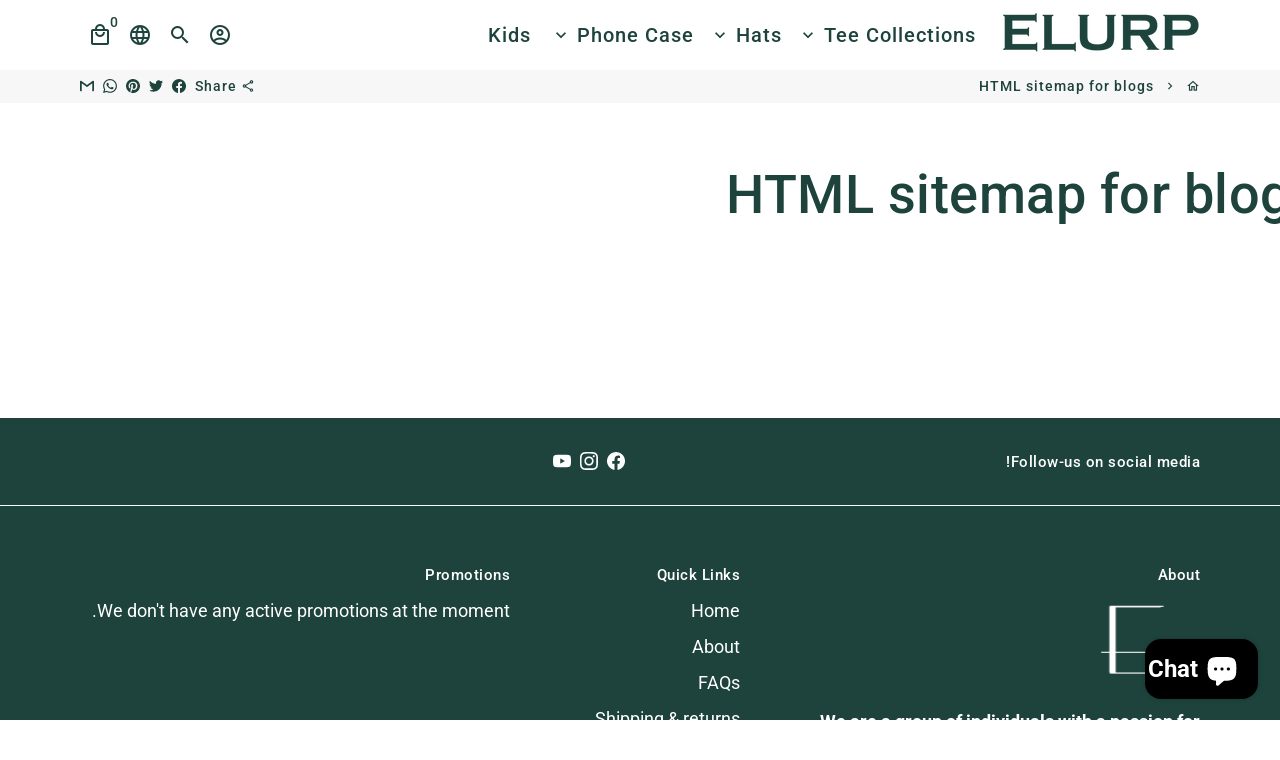

--- FILE ---
content_type: text/html; charset=utf-8
request_url: https://elurp.com/ar/pages/avada-sitemap-blogs
body_size: 31382
content:
<!doctype html>
<html lang="ar">
  <head>
<!-- Added by AVADA SEO Suite -->






<meta name="twitter:image" content="http://elurp.com/cdn/shopifycloud/storefront/assets/no-image-2048-a2addb12.gif">
<script>window.FPConfig = {};window.FPConfig.ignoreKeywords=["/cart","/account"]</script>


<!-- Added by AVADA SEO Suite: Breadcrumb Structured Data  -->
<script type="application/ld+json">{
  "@context": "https://schema.org",
  "@type": "BreadcrumbList",
  "itemListElement": [{
    "@type": "ListItem",
    "position": 1,
    "name": "Home",
    "item": "https://elurp.com"
  }]
}
</script>
<!-- Added by AVADA SEO Suite -->



<!-- /Added by AVADA SEO Suite -->

    <!-- Basic page needs -->
    <meta charset="utf-8">
    <meta http-equiv="X-UA-Compatible" content="IE=edge,chrome=1">
    <meta name="viewport" content="width=device-width,initial-scale=1,shrink-to-fit=no">
    <meta name="theme-color" content="#ffffff">
    <meta name="apple-mobile-web-app-capable" content="yes">
    <meta name="mobile-web-app-capable" content="yes">
    <meta name="author" content="Debutify">

    <!-- Preconnect external resources -->
    <link rel="preconnect" href="https://cdn.shopify.com" crossorigin>
    <link rel="preconnect" href="https://fonts.shopifycdn.com" crossorigin>
    <link rel="preconnect" href="https://shop.app" crossorigin>
    <link rel="preconnect" href="https://monorail-edge.shopifysvc.com"><link rel="preconnect" href="https://maps.googleapis.com"><!-- Preload assets -->
    <link rel="preload" href="//elurp.com/cdn/shop/t/9/assets/theme.scss.css?v=63878687150963411971703410058" as="style">
    <link rel="preload" as="font" href="//elurp.com/cdn/fonts/roboto/roboto_n5.250d51708d76acbac296b0e21ede8f81de4e37aa.woff2" type="font/woff2" crossorigin>
    <link rel="preload" as="font" href="//elurp.com/cdn/fonts/roboto/roboto_n5.250d51708d76acbac296b0e21ede8f81de4e37aa.woff2" type="font/woff2" crossorigin>
    <link rel="preload" as="font" href="//elurp.com/cdn/fonts/roboto/roboto_n4.2019d890f07b1852f56ce63ba45b2db45d852cba.woff2" type="font/woff2" crossorigin>
    <link rel="preload" as="font" href="//elurp.com/cdn/shop/t/9/assets/material-icons-outlined.woff2?v=141032514307594503641631851300" type="font/woff2" crossorigin>
    <link rel="preload" href="//elurp.com/cdn/shop/t/9/assets/jquery-2.2.3.min.js?v=171730250359325013191631851301" as="script">
    <link rel="preload" href="//elurp.com/cdn/shop/t/9/assets/theme.min.js?v=91428157168216579141631851309" as="script">
    <link rel="preload" href="//elurp.com/cdn/shop/t/9/assets/lazysizes.min.js?v=46221891067352676611631851299" as="script"><link rel="canonical" href="https://elurp.com/ar/pages/avada-sitemap-blogs"><!-- Fav icon --><link sizes="192x192" rel="shortcut icon" type="image/png" id="favicon" href="//elurp.com/cdn/shop/files/elurp_favicon_2_black_192x192.png?v=1631203127">

    <!-- Title and description -->
    <title>
      HTML sitemap for blogs &ndash; Elurp
    </title><meta name="description" content="Blogs Our Blogs"><!-- Social meta --><!-- /snippets/social-meta-tags.liquid -->
<meta property="og:site_name" content="Elurp">
<meta property="og:url" content="https://elurp.com/ar/pages/avada-sitemap-blogs">
<meta property="og:title" content="HTML sitemap for blogs">
<meta property="og:type" content="website">
<meta property="og:description" content="Blogs Our Blogs"><meta property="og:image" content="http://elurp.com/cdn/shop/files/cat-2578806_1920_319ed080-c81b-402b-b0f2-81fe41f15cdb_1200x1200.png?v=1632011241">
<meta property="og:image:secure_url" content="https://elurp.com/cdn/shop/files/cat-2578806_1920_319ed080-c81b-402b-b0f2-81fe41f15cdb_1200x1200.png?v=1632011241">
<meta name="twitter:card" content="summary_large_image">
<meta name="twitter:title" content="HTML sitemap for blogs">
<meta name="twitter:description" content="Blogs Our Blogs">
<!-- CSS  -->
    <link href="//elurp.com/cdn/shop/t/9/assets/theme.scss.css?v=63878687150963411971703410058" rel="stylesheet" type="text/css" media="all" />

    <!-- Load fonts independently to prevent rendering blocks -->
    <style>
      @font-face {
  font-family: Roboto;
  font-weight: 500;
  font-style: normal;
  font-display: swap;
  src: url("//elurp.com/cdn/fonts/roboto/roboto_n5.250d51708d76acbac296b0e21ede8f81de4e37aa.woff2") format("woff2"),
       url("//elurp.com/cdn/fonts/roboto/roboto_n5.535e8c56f4cbbdea416167af50ab0ff1360a3949.woff") format("woff");
}

      @font-face {
  font-family: Roboto;
  font-weight: 500;
  font-style: normal;
  font-display: swap;
  src: url("//elurp.com/cdn/fonts/roboto/roboto_n5.250d51708d76acbac296b0e21ede8f81de4e37aa.woff2") format("woff2"),
       url("//elurp.com/cdn/fonts/roboto/roboto_n5.535e8c56f4cbbdea416167af50ab0ff1360a3949.woff") format("woff");
}

      @font-face {
  font-family: Roboto;
  font-weight: 400;
  font-style: normal;
  font-display: swap;
  src: url("//elurp.com/cdn/fonts/roboto/roboto_n4.2019d890f07b1852f56ce63ba45b2db45d852cba.woff2") format("woff2"),
       url("//elurp.com/cdn/fonts/roboto/roboto_n4.238690e0007583582327135619c5f7971652fa9d.woff") format("woff");
}

      @font-face {
  font-family: Roboto;
  font-weight: 700;
  font-style: normal;
  font-display: swap;
  src: url("//elurp.com/cdn/fonts/roboto/roboto_n7.f38007a10afbbde8976c4056bfe890710d51dec2.woff2") format("woff2"),
       url("//elurp.com/cdn/fonts/roboto/roboto_n7.94bfdd3e80c7be00e128703d245c207769d763f9.woff") format("woff");
}

      @font-face {
  font-family: Roboto;
  font-weight: 400;
  font-style: italic;
  font-display: swap;
  src: url("//elurp.com/cdn/fonts/roboto/roboto_i4.57ce898ccda22ee84f49e6b57ae302250655e2d4.woff2") format("woff2"),
       url("//elurp.com/cdn/fonts/roboto/roboto_i4.b21f3bd061cbcb83b824ae8c7671a82587b264bf.woff") format("woff");
}

      @font-face {
  font-family: Roboto;
  font-weight: 700;
  font-style: italic;
  font-display: swap;
  src: url("//elurp.com/cdn/fonts/roboto/roboto_i7.7ccaf9410746f2c53340607c42c43f90a9005937.woff2") format("woff2"),
       url("//elurp.com/cdn/fonts/roboto/roboto_i7.49ec21cdd7148292bffea74c62c0df6e93551516.woff") format("woff");
}

      @font-face {
  font-family: Roboto;
  font-weight: 700;
  font-style: normal;
  font-display: swap;
  src: url("//elurp.com/cdn/fonts/roboto/roboto_n7.f38007a10afbbde8976c4056bfe890710d51dec2.woff2") format("woff2"),
       url("//elurp.com/cdn/fonts/roboto/roboto_n7.94bfdd3e80c7be00e128703d245c207769d763f9.woff") format("woff");
}

      @font-face {
        font-family: Material Icons Outlined;
        font-weight: 400;
        font-style: normal;
        font-display: block;
        src: url(//elurp.com/cdn/shop/t/9/assets/material-icons-outlined.woff2?v=141032514307594503641631851300) format("woff2");
      }
    </style>

    <!-- Theme strings and settings -->
    <script>window.debutify = false;window.theme = window.theme || {};

      theme.variables = {
        small: 769,
        postSmall: 769.1,
        animationDuration: 600,
        animationSlow: 1000,
        transitionSpeed: 300,
        fastClickPluginLink: "\/\/elurp.com\/cdn\/shop\/t\/9\/assets\/FastClick.js?v=38733970534528769321631851289",
        jQueryUIPluginLink: "\/\/elurp.com\/cdn\/shop\/t\/9\/assets\/jquery-ui.min.js?v=53978870531955354081631851322",
        jQueryUIAutocompletePluginLink: "\/\/elurp.com\/cdn\/shop\/t\/9\/assets\/jquery.ui.autocomplete.scroll.min.js?v=65694924680175604831631851298",
        jQueryExitIntentPluginLink: "\/\/elurp.com\/cdn\/shop\/t\/9\/assets\/jquery.exitintent.min.js?v=141936771459652646111631851298",
        trackingPluginLink: "\/\/www.17track.net\/externalcall.js",
        speedBoosterPluginLink: "\/\/elurp.com\/cdn\/shop\/t\/9\/assets\/instant.page.min.js?v=111932921325309411101631851296",
        ajaxinatePluginLink: "\/\/elurp.com\/cdn\/shop\/t\/9\/assets\/infinite-scroll.min.js?v=117414503875394727771631851295",
        cartCount: 0
      };

      theme.settings = {
        cartType: "drawer",
        saleType: "amount",
        stickyHeader: true,
        heightHeader: 70,
        heightHeaderMobile: 60,
        icon: "material-icons-outlined",
        currencyOriginalPrice: true,
        customCurrency: true,
        dbtfyATCAnimationType: "shake",
        dbtfyATCAnimationInterval: 6,
        dbtfyShopProtectImage: true,
        dbtfyShopProtectDrag: true,
        dbtfyShopProtectTextProduct: true,
        dbtfyShopProtectTextArticle: true,
        dbtfyShopProtectCollection: true,
        dbtfyLiveViewMax: 14,
        dbtfyLiveViewMin: 2,
        dbtfyLiveViewIntervalSteps: 3,
        dbtfyLiveViewIntervalTime: 3000,
        dbtfySkipCart: false,
        isSearchEnabled: true,
        customScript: "",
        dbtfyInactiveTabFirstMessage: "🔥 Don't forget this...",
        dbtfyInactiveTabSecondMessage: "🔥 Come back!",
        dbtfyInactiveTabDelay: 1,
        faviconImage: "\/\/elurp.com\/cdn\/shop\/files\/elurp_favicon_2_black_192x192.png?v=1631203127",
        cartFaviconImage:"",
        dbtfySoldItemsMin: 15,
        dbtfySoldItemsMax: 60,
        dbtfySoldItemsInterval: 86400000
      };

      theme.strings = {
        zoomClose: "Close (Esc)",
        zoomPrev: "Previous (Left arrow key)",
        zoomNext: "Next (Right arrow key)",
        moneyFormat: "${{amount}}",
        moneyWithCurrencyFormat: "${{amount}} USD",
        currencyFormat: "money_format",
        defaultCurrency: "USD",
        saveFormat: "Save {{ saved_amount }}",
        addressError: "Error looking up that address",
        addressNoResults: "No results for that address",
        addressQueryLimit: "You have exceeded the Google API usage limit. Consider upgrading to a \u003ca href=\"https:\/\/developers.google.com\/maps\/premium\/usage-limits\"\u003ePremium Plan\u003c\/a\u003e.",
        authError: "There was a problem authenticating your Google Maps account.",
        cartCookie: "Enable cookies to use the shopping cart",
        addToCart: "Add to Cart",
        soldOut: "Sold Out",
        unavailable: "Unavailable",
        regularPrice: "Regular price",
        salePrice: "Sale price",
        saveLabel: "Save {{ saved_amount }}",
        quantityLabel: "Quantity",
        closeText: "close (esc)",
        shopCurrency: "USD",
        months: {
          1: "January",
          2: "February",
          3: "March",
          4: "April",
          5: "May",
          6: "June",
          7: "July",
          8: "August",
          9: "September",
          10: "October",
          11: "November",
          12: "December"
        },
        agreeTermsWarningMessage: "\u003cp\u003eYou must agree with the terms and conditions of sales to check out.\u003c\/p\u003e",shopPrimaryLocale: "en",};

      window.lazySizesConfig = window.lazySizesConfig || {};
      window.lazySizesConfig.customMedia = {
        "--small": `(max-width: ${theme.variables.small}px)`
      };
    </script>

    <!-- JS -->
    <script src="//elurp.com/cdn/shop/t/9/assets/jquery-2.2.3.min.js?v=171730250359325013191631851301" type="text/javascript"></script>

    <script src="//elurp.com/cdn/shop/t/9/assets/theme.min.aio.min.js?v=137320011601111070441640163811" defer="defer"></script>

    <script src="//elurp.com/cdn/shop/t/9/assets/lazysizes.min.aio.min.js?v=66538337979559723611640163809" async="async"></script><!-- Header hook for plugins -->
    <script>window.performance && window.performance.mark && window.performance.mark('shopify.content_for_header.start');</script><meta name="google-site-verification" content="3tBUmJJWgVvtv17Qn4vTU-N8TvAyoHJVKgnB84pX7Jg">
<meta name="facebook-domain-verification" content="6nwo3ujwyo5izf8q5vpufry3cvbzv2">
<meta id="shopify-digital-wallet" name="shopify-digital-wallet" content="/46974894232/digital_wallets/dialog">
<meta name="shopify-checkout-api-token" content="7d541f14a9ba26b954f82476f17dc7df">
<meta id="in-context-paypal-metadata" data-shop-id="46974894232" data-venmo-supported="false" data-environment="production" data-locale="en_US" data-paypal-v4="true" data-currency="USD">
<link rel="alternate" hreflang="x-default" href="https://elurp.com/pages/avada-sitemap-blogs">
<link rel="alternate" hreflang="en" href="https://elurp.com/pages/avada-sitemap-blogs">
<link rel="alternate" hreflang="ar" href="https://elurp.com/ar/pages/avada-sitemap-blogs">
<link rel="alternate" hreflang="es" href="https://elurp.com/es/pages/avada-sitemap-blogs">
<link rel="alternate" hreflang="fr" href="https://elurp.com/fr/pages/avada-sitemap-blogs">
<link rel="alternate" hreflang="ru" href="https://elurp.com/ru/pages/avada-sitemap-blogs">
<link rel="alternate" hreflang="zh-Hant" href="https://elurp.com/zh/pages/avada-sitemap-blogs">
<link rel="alternate" hreflang="en-JP" href="https://elurp.com/en-jp/pages/avada-sitemap-blogs">
<link rel="alternate" hreflang="zh-Hant-TW" href="https://elurp.com/zh-tw/pages/avada-sitemap-blogs">
<link rel="alternate" hreflang="zh-Hant-AC" href="https://elurp.com/zh/pages/avada-sitemap-blogs">
<link rel="alternate" hreflang="zh-Hant-AD" href="https://elurp.com/zh/pages/avada-sitemap-blogs">
<link rel="alternate" hreflang="zh-Hant-AE" href="https://elurp.com/zh/pages/avada-sitemap-blogs">
<link rel="alternate" hreflang="zh-Hant-AF" href="https://elurp.com/zh/pages/avada-sitemap-blogs">
<link rel="alternate" hreflang="zh-Hant-AG" href="https://elurp.com/zh/pages/avada-sitemap-blogs">
<link rel="alternate" hreflang="zh-Hant-AI" href="https://elurp.com/zh/pages/avada-sitemap-blogs">
<link rel="alternate" hreflang="zh-Hant-AL" href="https://elurp.com/zh/pages/avada-sitemap-blogs">
<link rel="alternate" hreflang="zh-Hant-AM" href="https://elurp.com/zh/pages/avada-sitemap-blogs">
<link rel="alternate" hreflang="zh-Hant-AO" href="https://elurp.com/zh/pages/avada-sitemap-blogs">
<link rel="alternate" hreflang="zh-Hant-AR" href="https://elurp.com/zh/pages/avada-sitemap-blogs">
<link rel="alternate" hreflang="zh-Hant-AT" href="https://elurp.com/zh/pages/avada-sitemap-blogs">
<link rel="alternate" hreflang="zh-Hant-AU" href="https://elurp.com/zh/pages/avada-sitemap-blogs">
<link rel="alternate" hreflang="zh-Hant-AW" href="https://elurp.com/zh/pages/avada-sitemap-blogs">
<link rel="alternate" hreflang="zh-Hant-AX" href="https://elurp.com/zh/pages/avada-sitemap-blogs">
<link rel="alternate" hreflang="zh-Hant-AZ" href="https://elurp.com/zh/pages/avada-sitemap-blogs">
<link rel="alternate" hreflang="zh-Hant-BA" href="https://elurp.com/zh/pages/avada-sitemap-blogs">
<link rel="alternate" hreflang="zh-Hant-BB" href="https://elurp.com/zh/pages/avada-sitemap-blogs">
<link rel="alternate" hreflang="zh-Hant-BD" href="https://elurp.com/zh/pages/avada-sitemap-blogs">
<link rel="alternate" hreflang="zh-Hant-BE" href="https://elurp.com/zh/pages/avada-sitemap-blogs">
<link rel="alternate" hreflang="zh-Hant-BF" href="https://elurp.com/zh/pages/avada-sitemap-blogs">
<link rel="alternate" hreflang="zh-Hant-BG" href="https://elurp.com/zh/pages/avada-sitemap-blogs">
<link rel="alternate" hreflang="zh-Hant-BH" href="https://elurp.com/zh/pages/avada-sitemap-blogs">
<link rel="alternate" hreflang="zh-Hant-BI" href="https://elurp.com/zh/pages/avada-sitemap-blogs">
<link rel="alternate" hreflang="zh-Hant-BJ" href="https://elurp.com/zh/pages/avada-sitemap-blogs">
<link rel="alternate" hreflang="zh-Hant-BL" href="https://elurp.com/zh/pages/avada-sitemap-blogs">
<link rel="alternate" hreflang="zh-Hant-BM" href="https://elurp.com/zh/pages/avada-sitemap-blogs">
<link rel="alternate" hreflang="zh-Hant-BN" href="https://elurp.com/zh/pages/avada-sitemap-blogs">
<link rel="alternate" hreflang="zh-Hant-BO" href="https://elurp.com/zh/pages/avada-sitemap-blogs">
<link rel="alternate" hreflang="zh-Hant-BQ" href="https://elurp.com/zh/pages/avada-sitemap-blogs">
<link rel="alternate" hreflang="zh-Hant-BR" href="https://elurp.com/zh/pages/avada-sitemap-blogs">
<link rel="alternate" hreflang="zh-Hant-BS" href="https://elurp.com/zh/pages/avada-sitemap-blogs">
<link rel="alternate" hreflang="zh-Hant-BT" href="https://elurp.com/zh/pages/avada-sitemap-blogs">
<link rel="alternate" hreflang="zh-Hant-BW" href="https://elurp.com/zh/pages/avada-sitemap-blogs">
<link rel="alternate" hreflang="zh-Hant-BY" href="https://elurp.com/zh/pages/avada-sitemap-blogs">
<link rel="alternate" hreflang="zh-Hant-BZ" href="https://elurp.com/zh/pages/avada-sitemap-blogs">
<link rel="alternate" hreflang="zh-Hant-CA" href="https://elurp.com/zh/pages/avada-sitemap-blogs">
<link rel="alternate" hreflang="zh-Hant-CC" href="https://elurp.com/zh/pages/avada-sitemap-blogs">
<link rel="alternate" hreflang="zh-Hant-CD" href="https://elurp.com/zh/pages/avada-sitemap-blogs">
<link rel="alternate" hreflang="zh-Hant-CF" href="https://elurp.com/zh/pages/avada-sitemap-blogs">
<link rel="alternate" hreflang="zh-Hant-CG" href="https://elurp.com/zh/pages/avada-sitemap-blogs">
<link rel="alternate" hreflang="zh-Hant-CH" href="https://elurp.com/zh/pages/avada-sitemap-blogs">
<link rel="alternate" hreflang="zh-Hant-CI" href="https://elurp.com/zh/pages/avada-sitemap-blogs">
<link rel="alternate" hreflang="zh-Hant-CK" href="https://elurp.com/zh/pages/avada-sitemap-blogs">
<link rel="alternate" hreflang="zh-Hant-CL" href="https://elurp.com/zh/pages/avada-sitemap-blogs">
<link rel="alternate" hreflang="zh-Hant-CM" href="https://elurp.com/zh/pages/avada-sitemap-blogs">
<link rel="alternate" hreflang="zh-Hant-CN" href="https://elurp.com/zh/pages/avada-sitemap-blogs">
<link rel="alternate" hreflang="zh-Hant-CO" href="https://elurp.com/zh/pages/avada-sitemap-blogs">
<link rel="alternate" hreflang="zh-Hant-CR" href="https://elurp.com/zh/pages/avada-sitemap-blogs">
<link rel="alternate" hreflang="zh-Hant-CV" href="https://elurp.com/zh/pages/avada-sitemap-blogs">
<link rel="alternate" hreflang="zh-Hant-CW" href="https://elurp.com/zh/pages/avada-sitemap-blogs">
<link rel="alternate" hreflang="zh-Hant-CX" href="https://elurp.com/zh/pages/avada-sitemap-blogs">
<link rel="alternate" hreflang="zh-Hant-CY" href="https://elurp.com/zh/pages/avada-sitemap-blogs">
<link rel="alternate" hreflang="zh-Hant-CZ" href="https://elurp.com/zh/pages/avada-sitemap-blogs">
<link rel="alternate" hreflang="zh-Hant-DE" href="https://elurp.com/zh/pages/avada-sitemap-blogs">
<link rel="alternate" hreflang="zh-Hant-DJ" href="https://elurp.com/zh/pages/avada-sitemap-blogs">
<link rel="alternate" hreflang="zh-Hant-DK" href="https://elurp.com/zh/pages/avada-sitemap-blogs">
<link rel="alternate" hreflang="zh-Hant-DM" href="https://elurp.com/zh/pages/avada-sitemap-blogs">
<link rel="alternate" hreflang="zh-Hant-DO" href="https://elurp.com/zh/pages/avada-sitemap-blogs">
<link rel="alternate" hreflang="zh-Hant-DZ" href="https://elurp.com/zh/pages/avada-sitemap-blogs">
<link rel="alternate" hreflang="zh-Hant-EC" href="https://elurp.com/zh/pages/avada-sitemap-blogs">
<link rel="alternate" hreflang="zh-Hant-EE" href="https://elurp.com/zh/pages/avada-sitemap-blogs">
<link rel="alternate" hreflang="zh-Hant-EG" href="https://elurp.com/zh/pages/avada-sitemap-blogs">
<link rel="alternate" hreflang="zh-Hant-EH" href="https://elurp.com/zh/pages/avada-sitemap-blogs">
<link rel="alternate" hreflang="zh-Hant-ER" href="https://elurp.com/zh/pages/avada-sitemap-blogs">
<link rel="alternate" hreflang="zh-Hant-ES" href="https://elurp.com/zh/pages/avada-sitemap-blogs">
<link rel="alternate" hreflang="zh-Hant-ET" href="https://elurp.com/zh/pages/avada-sitemap-blogs">
<link rel="alternate" hreflang="zh-Hant-FI" href="https://elurp.com/zh/pages/avada-sitemap-blogs">
<link rel="alternate" hreflang="zh-Hant-FJ" href="https://elurp.com/zh/pages/avada-sitemap-blogs">
<link rel="alternate" hreflang="zh-Hant-FK" href="https://elurp.com/zh/pages/avada-sitemap-blogs">
<link rel="alternate" hreflang="zh-Hant-FO" href="https://elurp.com/zh/pages/avada-sitemap-blogs">
<link rel="alternate" hreflang="zh-Hant-FR" href="https://elurp.com/zh/pages/avada-sitemap-blogs">
<link rel="alternate" hreflang="zh-Hant-GA" href="https://elurp.com/zh/pages/avada-sitemap-blogs">
<link rel="alternate" hreflang="zh-Hant-GB" href="https://elurp.com/zh/pages/avada-sitemap-blogs">
<link rel="alternate" hreflang="zh-Hant-GD" href="https://elurp.com/zh/pages/avada-sitemap-blogs">
<link rel="alternate" hreflang="zh-Hant-GE" href="https://elurp.com/zh/pages/avada-sitemap-blogs">
<link rel="alternate" hreflang="zh-Hant-GF" href="https://elurp.com/zh/pages/avada-sitemap-blogs">
<link rel="alternate" hreflang="zh-Hant-GG" href="https://elurp.com/zh/pages/avada-sitemap-blogs">
<link rel="alternate" hreflang="zh-Hant-GH" href="https://elurp.com/zh/pages/avada-sitemap-blogs">
<link rel="alternate" hreflang="zh-Hant-GI" href="https://elurp.com/zh/pages/avada-sitemap-blogs">
<link rel="alternate" hreflang="zh-Hant-GL" href="https://elurp.com/zh/pages/avada-sitemap-blogs">
<link rel="alternate" hreflang="zh-Hant-GM" href="https://elurp.com/zh/pages/avada-sitemap-blogs">
<link rel="alternate" hreflang="zh-Hant-GN" href="https://elurp.com/zh/pages/avada-sitemap-blogs">
<link rel="alternate" hreflang="zh-Hant-GP" href="https://elurp.com/zh/pages/avada-sitemap-blogs">
<link rel="alternate" hreflang="zh-Hant-GQ" href="https://elurp.com/zh/pages/avada-sitemap-blogs">
<link rel="alternate" hreflang="zh-Hant-GR" href="https://elurp.com/zh/pages/avada-sitemap-blogs">
<link rel="alternate" hreflang="zh-Hant-GS" href="https://elurp.com/zh/pages/avada-sitemap-blogs">
<link rel="alternate" hreflang="zh-Hant-GT" href="https://elurp.com/zh/pages/avada-sitemap-blogs">
<link rel="alternate" hreflang="zh-Hant-GW" href="https://elurp.com/zh/pages/avada-sitemap-blogs">
<link rel="alternate" hreflang="zh-Hant-GY" href="https://elurp.com/zh/pages/avada-sitemap-blogs">
<link rel="alternate" hreflang="zh-Hant-HK" href="https://elurp.com/zh/pages/avada-sitemap-blogs">
<link rel="alternate" hreflang="zh-Hant-HN" href="https://elurp.com/zh/pages/avada-sitemap-blogs">
<link rel="alternate" hreflang="zh-Hant-HR" href="https://elurp.com/zh/pages/avada-sitemap-blogs">
<link rel="alternate" hreflang="zh-Hant-HT" href="https://elurp.com/zh/pages/avada-sitemap-blogs">
<link rel="alternate" hreflang="zh-Hant-HU" href="https://elurp.com/zh/pages/avada-sitemap-blogs">
<link rel="alternate" hreflang="zh-Hant-ID" href="https://elurp.com/zh/pages/avada-sitemap-blogs">
<link rel="alternate" hreflang="zh-Hant-IE" href="https://elurp.com/zh/pages/avada-sitemap-blogs">
<link rel="alternate" hreflang="zh-Hant-IL" href="https://elurp.com/zh/pages/avada-sitemap-blogs">
<link rel="alternate" hreflang="zh-Hant-IM" href="https://elurp.com/zh/pages/avada-sitemap-blogs">
<link rel="alternate" hreflang="zh-Hant-IN" href="https://elurp.com/zh/pages/avada-sitemap-blogs">
<link rel="alternate" hreflang="zh-Hant-IO" href="https://elurp.com/zh/pages/avada-sitemap-blogs">
<link rel="alternate" hreflang="zh-Hant-IQ" href="https://elurp.com/zh/pages/avada-sitemap-blogs">
<link rel="alternate" hreflang="zh-Hant-IS" href="https://elurp.com/zh/pages/avada-sitemap-blogs">
<link rel="alternate" hreflang="zh-Hant-IT" href="https://elurp.com/zh/pages/avada-sitemap-blogs">
<link rel="alternate" hreflang="zh-Hant-JE" href="https://elurp.com/zh/pages/avada-sitemap-blogs">
<link rel="alternate" hreflang="zh-Hant-JM" href="https://elurp.com/zh/pages/avada-sitemap-blogs">
<link rel="alternate" hreflang="zh-Hant-JO" href="https://elurp.com/zh/pages/avada-sitemap-blogs">
<link rel="alternate" hreflang="zh-Hant-KE" href="https://elurp.com/zh/pages/avada-sitemap-blogs">
<link rel="alternate" hreflang="zh-Hant-KG" href="https://elurp.com/zh/pages/avada-sitemap-blogs">
<link rel="alternate" hreflang="zh-Hant-KH" href="https://elurp.com/zh/pages/avada-sitemap-blogs">
<link rel="alternate" hreflang="zh-Hant-KI" href="https://elurp.com/zh/pages/avada-sitemap-blogs">
<link rel="alternate" hreflang="zh-Hant-KM" href="https://elurp.com/zh/pages/avada-sitemap-blogs">
<link rel="alternate" hreflang="zh-Hant-KN" href="https://elurp.com/zh/pages/avada-sitemap-blogs">
<link rel="alternate" hreflang="zh-Hant-KR" href="https://elurp.com/zh/pages/avada-sitemap-blogs">
<link rel="alternate" hreflang="zh-Hant-KW" href="https://elurp.com/zh/pages/avada-sitemap-blogs">
<link rel="alternate" hreflang="zh-Hant-KY" href="https://elurp.com/zh/pages/avada-sitemap-blogs">
<link rel="alternate" hreflang="zh-Hant-KZ" href="https://elurp.com/zh/pages/avada-sitemap-blogs">
<link rel="alternate" hreflang="zh-Hant-LA" href="https://elurp.com/zh/pages/avada-sitemap-blogs">
<link rel="alternate" hreflang="zh-Hant-LB" href="https://elurp.com/zh/pages/avada-sitemap-blogs">
<link rel="alternate" hreflang="zh-Hant-LC" href="https://elurp.com/zh/pages/avada-sitemap-blogs">
<link rel="alternate" hreflang="zh-Hant-LI" href="https://elurp.com/zh/pages/avada-sitemap-blogs">
<link rel="alternate" hreflang="zh-Hant-LK" href="https://elurp.com/zh/pages/avada-sitemap-blogs">
<link rel="alternate" hreflang="zh-Hant-LR" href="https://elurp.com/zh/pages/avada-sitemap-blogs">
<link rel="alternate" hreflang="zh-Hant-LS" href="https://elurp.com/zh/pages/avada-sitemap-blogs">
<link rel="alternate" hreflang="zh-Hant-LT" href="https://elurp.com/zh/pages/avada-sitemap-blogs">
<link rel="alternate" hreflang="zh-Hant-LU" href="https://elurp.com/zh/pages/avada-sitemap-blogs">
<link rel="alternate" hreflang="zh-Hant-LV" href="https://elurp.com/zh/pages/avada-sitemap-blogs">
<link rel="alternate" hreflang="zh-Hant-LY" href="https://elurp.com/zh/pages/avada-sitemap-blogs">
<link rel="alternate" hreflang="zh-Hant-MA" href="https://elurp.com/zh/pages/avada-sitemap-blogs">
<link rel="alternate" hreflang="zh-Hant-MC" href="https://elurp.com/zh/pages/avada-sitemap-blogs">
<link rel="alternate" hreflang="zh-Hant-MD" href="https://elurp.com/zh/pages/avada-sitemap-blogs">
<link rel="alternate" hreflang="zh-Hant-ME" href="https://elurp.com/zh/pages/avada-sitemap-blogs">
<link rel="alternate" hreflang="zh-Hant-MF" href="https://elurp.com/zh/pages/avada-sitemap-blogs">
<link rel="alternate" hreflang="zh-Hant-MG" href="https://elurp.com/zh/pages/avada-sitemap-blogs">
<link rel="alternate" hreflang="zh-Hant-MK" href="https://elurp.com/zh/pages/avada-sitemap-blogs">
<link rel="alternate" hreflang="zh-Hant-ML" href="https://elurp.com/zh/pages/avada-sitemap-blogs">
<link rel="alternate" hreflang="zh-Hant-MM" href="https://elurp.com/zh/pages/avada-sitemap-blogs">
<link rel="alternate" hreflang="zh-Hant-MN" href="https://elurp.com/zh/pages/avada-sitemap-blogs">
<link rel="alternate" hreflang="zh-Hant-MO" href="https://elurp.com/zh/pages/avada-sitemap-blogs">
<link rel="alternate" hreflang="zh-Hant-MQ" href="https://elurp.com/zh/pages/avada-sitemap-blogs">
<link rel="alternate" hreflang="zh-Hant-MR" href="https://elurp.com/zh/pages/avada-sitemap-blogs">
<link rel="alternate" hreflang="zh-Hant-MS" href="https://elurp.com/zh/pages/avada-sitemap-blogs">
<link rel="alternate" hreflang="zh-Hant-MT" href="https://elurp.com/zh/pages/avada-sitemap-blogs">
<link rel="alternate" hreflang="zh-Hant-MU" href="https://elurp.com/zh/pages/avada-sitemap-blogs">
<link rel="alternate" hreflang="zh-Hant-MV" href="https://elurp.com/zh/pages/avada-sitemap-blogs">
<link rel="alternate" hreflang="zh-Hant-MW" href="https://elurp.com/zh/pages/avada-sitemap-blogs">
<link rel="alternate" hreflang="zh-Hant-MX" href="https://elurp.com/zh/pages/avada-sitemap-blogs">
<link rel="alternate" hreflang="zh-Hant-MY" href="https://elurp.com/zh/pages/avada-sitemap-blogs">
<link rel="alternate" hreflang="zh-Hant-MZ" href="https://elurp.com/zh/pages/avada-sitemap-blogs">
<link rel="alternate" hreflang="zh-Hant-NA" href="https://elurp.com/zh/pages/avada-sitemap-blogs">
<link rel="alternate" hreflang="zh-Hant-NC" href="https://elurp.com/zh/pages/avada-sitemap-blogs">
<link rel="alternate" hreflang="zh-Hant-NE" href="https://elurp.com/zh/pages/avada-sitemap-blogs">
<link rel="alternate" hreflang="zh-Hant-NF" href="https://elurp.com/zh/pages/avada-sitemap-blogs">
<link rel="alternate" hreflang="zh-Hant-NG" href="https://elurp.com/zh/pages/avada-sitemap-blogs">
<link rel="alternate" hreflang="zh-Hant-NI" href="https://elurp.com/zh/pages/avada-sitemap-blogs">
<link rel="alternate" hreflang="zh-Hant-NL" href="https://elurp.com/zh/pages/avada-sitemap-blogs">
<link rel="alternate" hreflang="zh-Hant-NO" href="https://elurp.com/zh/pages/avada-sitemap-blogs">
<link rel="alternate" hreflang="zh-Hant-NP" href="https://elurp.com/zh/pages/avada-sitemap-blogs">
<link rel="alternate" hreflang="zh-Hant-NR" href="https://elurp.com/zh/pages/avada-sitemap-blogs">
<link rel="alternate" hreflang="zh-Hant-NU" href="https://elurp.com/zh/pages/avada-sitemap-blogs">
<link rel="alternate" hreflang="zh-Hant-NZ" href="https://elurp.com/zh/pages/avada-sitemap-blogs">
<link rel="alternate" hreflang="zh-Hant-OM" href="https://elurp.com/zh/pages/avada-sitemap-blogs">
<link rel="alternate" hreflang="zh-Hant-PA" href="https://elurp.com/zh/pages/avada-sitemap-blogs">
<link rel="alternate" hreflang="zh-Hant-PE" href="https://elurp.com/zh/pages/avada-sitemap-blogs">
<link rel="alternate" hreflang="zh-Hant-PF" href="https://elurp.com/zh/pages/avada-sitemap-blogs">
<link rel="alternate" hreflang="zh-Hant-PG" href="https://elurp.com/zh/pages/avada-sitemap-blogs">
<link rel="alternate" hreflang="zh-Hant-PH" href="https://elurp.com/zh/pages/avada-sitemap-blogs">
<link rel="alternate" hreflang="zh-Hant-PK" href="https://elurp.com/zh/pages/avada-sitemap-blogs">
<link rel="alternate" hreflang="zh-Hant-PL" href="https://elurp.com/zh/pages/avada-sitemap-blogs">
<link rel="alternate" hreflang="zh-Hant-PM" href="https://elurp.com/zh/pages/avada-sitemap-blogs">
<link rel="alternate" hreflang="zh-Hant-PN" href="https://elurp.com/zh/pages/avada-sitemap-blogs">
<link rel="alternate" hreflang="zh-Hant-PS" href="https://elurp.com/zh/pages/avada-sitemap-blogs">
<link rel="alternate" hreflang="zh-Hant-PT" href="https://elurp.com/zh/pages/avada-sitemap-blogs">
<link rel="alternate" hreflang="zh-Hant-PY" href="https://elurp.com/zh/pages/avada-sitemap-blogs">
<link rel="alternate" hreflang="zh-Hant-QA" href="https://elurp.com/zh/pages/avada-sitemap-blogs">
<link rel="alternate" hreflang="zh-Hant-RE" href="https://elurp.com/zh/pages/avada-sitemap-blogs">
<link rel="alternate" hreflang="zh-Hant-RO" href="https://elurp.com/zh/pages/avada-sitemap-blogs">
<link rel="alternate" hreflang="zh-Hant-RS" href="https://elurp.com/zh/pages/avada-sitemap-blogs">
<link rel="alternate" hreflang="zh-Hant-RU" href="https://elurp.com/zh/pages/avada-sitemap-blogs">
<link rel="alternate" hreflang="zh-Hant-RW" href="https://elurp.com/zh/pages/avada-sitemap-blogs">
<link rel="alternate" hreflang="zh-Hant-SA" href="https://elurp.com/zh/pages/avada-sitemap-blogs">
<link rel="alternate" hreflang="zh-Hant-SB" href="https://elurp.com/zh/pages/avada-sitemap-blogs">
<link rel="alternate" hreflang="zh-Hant-SC" href="https://elurp.com/zh/pages/avada-sitemap-blogs">
<link rel="alternate" hreflang="zh-Hant-SD" href="https://elurp.com/zh/pages/avada-sitemap-blogs">
<link rel="alternate" hreflang="zh-Hant-SE" href="https://elurp.com/zh/pages/avada-sitemap-blogs">
<link rel="alternate" hreflang="zh-Hant-SG" href="https://elurp.com/zh/pages/avada-sitemap-blogs">
<link rel="alternate" hreflang="zh-Hant-SH" href="https://elurp.com/zh/pages/avada-sitemap-blogs">
<link rel="alternate" hreflang="zh-Hant-SI" href="https://elurp.com/zh/pages/avada-sitemap-blogs">
<link rel="alternate" hreflang="zh-Hant-SJ" href="https://elurp.com/zh/pages/avada-sitemap-blogs">
<link rel="alternate" hreflang="zh-Hant-SK" href="https://elurp.com/zh/pages/avada-sitemap-blogs">
<link rel="alternate" hreflang="zh-Hant-SL" href="https://elurp.com/zh/pages/avada-sitemap-blogs">
<link rel="alternate" hreflang="zh-Hant-SM" href="https://elurp.com/zh/pages/avada-sitemap-blogs">
<link rel="alternate" hreflang="zh-Hant-SN" href="https://elurp.com/zh/pages/avada-sitemap-blogs">
<link rel="alternate" hreflang="zh-Hant-SO" href="https://elurp.com/zh/pages/avada-sitemap-blogs">
<link rel="alternate" hreflang="zh-Hant-SR" href="https://elurp.com/zh/pages/avada-sitemap-blogs">
<link rel="alternate" hreflang="zh-Hant-SS" href="https://elurp.com/zh/pages/avada-sitemap-blogs">
<link rel="alternate" hreflang="zh-Hant-ST" href="https://elurp.com/zh/pages/avada-sitemap-blogs">
<link rel="alternate" hreflang="zh-Hant-SV" href="https://elurp.com/zh/pages/avada-sitemap-blogs">
<link rel="alternate" hreflang="zh-Hant-SX" href="https://elurp.com/zh/pages/avada-sitemap-blogs">
<link rel="alternate" hreflang="zh-Hant-SZ" href="https://elurp.com/zh/pages/avada-sitemap-blogs">
<link rel="alternate" hreflang="zh-Hant-TA" href="https://elurp.com/zh/pages/avada-sitemap-blogs">
<link rel="alternate" hreflang="zh-Hant-TC" href="https://elurp.com/zh/pages/avada-sitemap-blogs">
<link rel="alternate" hreflang="zh-Hant-TD" href="https://elurp.com/zh/pages/avada-sitemap-blogs">
<link rel="alternate" hreflang="zh-Hant-TF" href="https://elurp.com/zh/pages/avada-sitemap-blogs">
<link rel="alternate" hreflang="zh-Hant-TG" href="https://elurp.com/zh/pages/avada-sitemap-blogs">
<link rel="alternate" hreflang="zh-Hant-TH" href="https://elurp.com/zh/pages/avada-sitemap-blogs">
<link rel="alternate" hreflang="zh-Hant-TJ" href="https://elurp.com/zh/pages/avada-sitemap-blogs">
<link rel="alternate" hreflang="zh-Hant-TK" href="https://elurp.com/zh/pages/avada-sitemap-blogs">
<link rel="alternate" hreflang="zh-Hant-TL" href="https://elurp.com/zh/pages/avada-sitemap-blogs">
<link rel="alternate" hreflang="zh-Hant-TM" href="https://elurp.com/zh/pages/avada-sitemap-blogs">
<link rel="alternate" hreflang="zh-Hant-TN" href="https://elurp.com/zh/pages/avada-sitemap-blogs">
<link rel="alternate" hreflang="zh-Hant-TO" href="https://elurp.com/zh/pages/avada-sitemap-blogs">
<link rel="alternate" hreflang="zh-Hant-TR" href="https://elurp.com/zh/pages/avada-sitemap-blogs">
<link rel="alternate" hreflang="zh-Hant-TT" href="https://elurp.com/zh/pages/avada-sitemap-blogs">
<link rel="alternate" hreflang="zh-Hant-TV" href="https://elurp.com/zh/pages/avada-sitemap-blogs">
<link rel="alternate" hreflang="zh-Hant-TZ" href="https://elurp.com/zh/pages/avada-sitemap-blogs">
<link rel="alternate" hreflang="zh-Hant-UA" href="https://elurp.com/zh/pages/avada-sitemap-blogs">
<link rel="alternate" hreflang="zh-Hant-UG" href="https://elurp.com/zh/pages/avada-sitemap-blogs">
<link rel="alternate" hreflang="zh-Hant-UM" href="https://elurp.com/zh/pages/avada-sitemap-blogs">
<link rel="alternate" hreflang="zh-Hant-US" href="https://elurp.com/zh/pages/avada-sitemap-blogs">
<link rel="alternate" hreflang="zh-Hant-UY" href="https://elurp.com/zh/pages/avada-sitemap-blogs">
<link rel="alternate" hreflang="zh-Hant-UZ" href="https://elurp.com/zh/pages/avada-sitemap-blogs">
<link rel="alternate" hreflang="zh-Hant-VA" href="https://elurp.com/zh/pages/avada-sitemap-blogs">
<link rel="alternate" hreflang="zh-Hant-VC" href="https://elurp.com/zh/pages/avada-sitemap-blogs">
<link rel="alternate" hreflang="zh-Hant-VE" href="https://elurp.com/zh/pages/avada-sitemap-blogs">
<link rel="alternate" hreflang="zh-Hant-VG" href="https://elurp.com/zh/pages/avada-sitemap-blogs">
<link rel="alternate" hreflang="zh-Hant-VN" href="https://elurp.com/zh/pages/avada-sitemap-blogs">
<link rel="alternate" hreflang="zh-Hant-VU" href="https://elurp.com/zh/pages/avada-sitemap-blogs">
<link rel="alternate" hreflang="zh-Hant-WF" href="https://elurp.com/zh/pages/avada-sitemap-blogs">
<link rel="alternate" hreflang="zh-Hant-WS" href="https://elurp.com/zh/pages/avada-sitemap-blogs">
<link rel="alternate" hreflang="zh-Hant-XK" href="https://elurp.com/zh/pages/avada-sitemap-blogs">
<link rel="alternate" hreflang="zh-Hant-YE" href="https://elurp.com/zh/pages/avada-sitemap-blogs">
<link rel="alternate" hreflang="zh-Hant-YT" href="https://elurp.com/zh/pages/avada-sitemap-blogs">
<link rel="alternate" hreflang="zh-Hant-ZA" href="https://elurp.com/zh/pages/avada-sitemap-blogs">
<link rel="alternate" hreflang="zh-Hant-ZM" href="https://elurp.com/zh/pages/avada-sitemap-blogs">
<link rel="alternate" hreflang="zh-Hant-ZW" href="https://elurp.com/zh/pages/avada-sitemap-blogs">
<script async="async" src="/checkouts/internal/preloads.js?locale=ar-US"></script>
<link rel="preconnect" href="https://shop.app" crossorigin="anonymous">
<script async="async" src="https://shop.app/checkouts/internal/preloads.js?locale=ar-US&shop_id=46974894232" crossorigin="anonymous"></script>
<script id="apple-pay-shop-capabilities" type="application/json">{"shopId":46974894232,"countryCode":"AU","currencyCode":"USD","merchantCapabilities":["supports3DS"],"merchantId":"gid:\/\/shopify\/Shop\/46974894232","merchantName":"Elurp","requiredBillingContactFields":["postalAddress","email"],"requiredShippingContactFields":["postalAddress","email"],"shippingType":"shipping","supportedNetworks":["visa","masterCard","amex","jcb"],"total":{"type":"pending","label":"Elurp","amount":"1.00"},"shopifyPaymentsEnabled":true,"supportsSubscriptions":true}</script>
<script id="shopify-features" type="application/json">{"accessToken":"7d541f14a9ba26b954f82476f17dc7df","betas":["rich-media-storefront-analytics"],"domain":"elurp.com","predictiveSearch":true,"shopId":46974894232,"locale":"ar"}</script>
<script>var Shopify = Shopify || {};
Shopify.shop = "gaurionlinestore.myshopify.com";
Shopify.locale = "ar";
Shopify.currency = {"active":"USD","rate":"1.0"};
Shopify.country = "US";
Shopify.theme = {"name":"Debutify 3.0.6","id":126576591000,"schema_name":"Debutify","schema_version":"3.0.6","theme_store_id":null,"role":"main"};
Shopify.theme.handle = "null";
Shopify.theme.style = {"id":null,"handle":null};
Shopify.cdnHost = "elurp.com/cdn";
Shopify.routes = Shopify.routes || {};
Shopify.routes.root = "/ar/";</script>
<script type="module">!function(o){(o.Shopify=o.Shopify||{}).modules=!0}(window);</script>
<script>!function(o){function n(){var o=[];function n(){o.push(Array.prototype.slice.apply(arguments))}return n.q=o,n}var t=o.Shopify=o.Shopify||{};t.loadFeatures=n(),t.autoloadFeatures=n()}(window);</script>
<script>
  window.ShopifyPay = window.ShopifyPay || {};
  window.ShopifyPay.apiHost = "shop.app\/pay";
  window.ShopifyPay.redirectState = null;
</script>
<script id="shop-js-analytics" type="application/json">{"pageType":"page"}</script>
<script defer="defer" async type="module" src="//elurp.com/cdn/shopifycloud/shop-js/modules/v2/client.init-shop-cart-sync_BT-GjEfc.en.esm.js"></script>
<script defer="defer" async type="module" src="//elurp.com/cdn/shopifycloud/shop-js/modules/v2/chunk.common_D58fp_Oc.esm.js"></script>
<script defer="defer" async type="module" src="//elurp.com/cdn/shopifycloud/shop-js/modules/v2/chunk.modal_xMitdFEc.esm.js"></script>
<script type="module">
  await import("//elurp.com/cdn/shopifycloud/shop-js/modules/v2/client.init-shop-cart-sync_BT-GjEfc.en.esm.js");
await import("//elurp.com/cdn/shopifycloud/shop-js/modules/v2/chunk.common_D58fp_Oc.esm.js");
await import("//elurp.com/cdn/shopifycloud/shop-js/modules/v2/chunk.modal_xMitdFEc.esm.js");

  window.Shopify.SignInWithShop?.initShopCartSync?.({"fedCMEnabled":true,"windoidEnabled":true});

</script>
<script>
  window.Shopify = window.Shopify || {};
  if (!window.Shopify.featureAssets) window.Shopify.featureAssets = {};
  window.Shopify.featureAssets['shop-js'] = {"shop-cart-sync":["modules/v2/client.shop-cart-sync_DZOKe7Ll.en.esm.js","modules/v2/chunk.common_D58fp_Oc.esm.js","modules/v2/chunk.modal_xMitdFEc.esm.js"],"init-fed-cm":["modules/v2/client.init-fed-cm_B6oLuCjv.en.esm.js","modules/v2/chunk.common_D58fp_Oc.esm.js","modules/v2/chunk.modal_xMitdFEc.esm.js"],"shop-cash-offers":["modules/v2/client.shop-cash-offers_D2sdYoxE.en.esm.js","modules/v2/chunk.common_D58fp_Oc.esm.js","modules/v2/chunk.modal_xMitdFEc.esm.js"],"shop-login-button":["modules/v2/client.shop-login-button_QeVjl5Y3.en.esm.js","modules/v2/chunk.common_D58fp_Oc.esm.js","modules/v2/chunk.modal_xMitdFEc.esm.js"],"pay-button":["modules/v2/client.pay-button_DXTOsIq6.en.esm.js","modules/v2/chunk.common_D58fp_Oc.esm.js","modules/v2/chunk.modal_xMitdFEc.esm.js"],"shop-button":["modules/v2/client.shop-button_DQZHx9pm.en.esm.js","modules/v2/chunk.common_D58fp_Oc.esm.js","modules/v2/chunk.modal_xMitdFEc.esm.js"],"avatar":["modules/v2/client.avatar_BTnouDA3.en.esm.js"],"init-windoid":["modules/v2/client.init-windoid_CR1B-cfM.en.esm.js","modules/v2/chunk.common_D58fp_Oc.esm.js","modules/v2/chunk.modal_xMitdFEc.esm.js"],"init-shop-for-new-customer-accounts":["modules/v2/client.init-shop-for-new-customer-accounts_C_vY_xzh.en.esm.js","modules/v2/client.shop-login-button_QeVjl5Y3.en.esm.js","modules/v2/chunk.common_D58fp_Oc.esm.js","modules/v2/chunk.modal_xMitdFEc.esm.js"],"init-shop-email-lookup-coordinator":["modules/v2/client.init-shop-email-lookup-coordinator_BI7n9ZSv.en.esm.js","modules/v2/chunk.common_D58fp_Oc.esm.js","modules/v2/chunk.modal_xMitdFEc.esm.js"],"init-shop-cart-sync":["modules/v2/client.init-shop-cart-sync_BT-GjEfc.en.esm.js","modules/v2/chunk.common_D58fp_Oc.esm.js","modules/v2/chunk.modal_xMitdFEc.esm.js"],"shop-toast-manager":["modules/v2/client.shop-toast-manager_DiYdP3xc.en.esm.js","modules/v2/chunk.common_D58fp_Oc.esm.js","modules/v2/chunk.modal_xMitdFEc.esm.js"],"init-customer-accounts":["modules/v2/client.init-customer-accounts_D9ZNqS-Q.en.esm.js","modules/v2/client.shop-login-button_QeVjl5Y3.en.esm.js","modules/v2/chunk.common_D58fp_Oc.esm.js","modules/v2/chunk.modal_xMitdFEc.esm.js"],"init-customer-accounts-sign-up":["modules/v2/client.init-customer-accounts-sign-up_iGw4briv.en.esm.js","modules/v2/client.shop-login-button_QeVjl5Y3.en.esm.js","modules/v2/chunk.common_D58fp_Oc.esm.js","modules/v2/chunk.modal_xMitdFEc.esm.js"],"shop-follow-button":["modules/v2/client.shop-follow-button_CqMgW2wH.en.esm.js","modules/v2/chunk.common_D58fp_Oc.esm.js","modules/v2/chunk.modal_xMitdFEc.esm.js"],"checkout-modal":["modules/v2/client.checkout-modal_xHeaAweL.en.esm.js","modules/v2/chunk.common_D58fp_Oc.esm.js","modules/v2/chunk.modal_xMitdFEc.esm.js"],"shop-login":["modules/v2/client.shop-login_D91U-Q7h.en.esm.js","modules/v2/chunk.common_D58fp_Oc.esm.js","modules/v2/chunk.modal_xMitdFEc.esm.js"],"lead-capture":["modules/v2/client.lead-capture_BJmE1dJe.en.esm.js","modules/v2/chunk.common_D58fp_Oc.esm.js","modules/v2/chunk.modal_xMitdFEc.esm.js"],"payment-terms":["modules/v2/client.payment-terms_Ci9AEqFq.en.esm.js","modules/v2/chunk.common_D58fp_Oc.esm.js","modules/v2/chunk.modal_xMitdFEc.esm.js"]};
</script>
<script>(function() {
  var isLoaded = false;
  function asyncLoad() {
    if (isLoaded) return;
    isLoaded = true;
    var urls = ["https:\/\/www.magisto.com\/media\/shopify\/magisto.js?shop=gaurionlinestore.myshopify.com","https:\/\/boostsales.apps.avada.io\/scripttag\/countdown\/avada-countdown.min.js?shop=gaurionlinestore.myshopify.com","https:\/\/boostsales.apps.avada.io\/scripttag\/badge\/avada-badge.min.js?shop=gaurionlinestore.myshopify.com","https:\/\/app.avada.io\/avada-sdk.min.js?shop=gaurionlinestore.myshopify.com","https:\/\/seo.apps.avada.io\/avada-seo-installed.js?shop=gaurionlinestore.myshopify.com","https:\/\/cdn1.avada.io\/flying-pages\/module.js?shop=gaurionlinestore.myshopify.com","\/\/cdn.shopify.com\/proxy\/4808e58d1d3aead920208ee209e817d01f2a72800c89795e9e1f1606b43ee4d9\/static.cdn.printful.com\/static\/js\/external\/shopify-product-customizer.js?v=0.28\u0026shop=gaurionlinestore.myshopify.com\u0026sp-cache-control=cHVibGljLCBtYXgtYWdlPTkwMA"];
    for (var i = 0; i < urls.length; i++) {
      var s = document.createElement('script');
      s.type = 'text/javascript';
      s.async = true;
      s.src = urls[i];
      var x = document.getElementsByTagName('script')[0];
      x.parentNode.insertBefore(s, x);
    }
  };
  if(window.attachEvent) {
    window.attachEvent('onload', asyncLoad);
  } else {
    window.addEventListener('load', asyncLoad, false);
  }
})();</script>
<script id="__st">var __st={"a":46974894232,"offset":36000,"reqid":"3585b7e9-0dc7-479c-903e-17f506c1cd33-1769050952","pageurl":"elurp.com\/ar\/pages\/avada-sitemap-blogs","s":"pages-88995627160","u":"9edad85a2322","p":"page","rtyp":"page","rid":88995627160};</script>
<script>window.ShopifyPaypalV4VisibilityTracking = true;</script>
<script id="captcha-bootstrap">!function(){'use strict';const t='contact',e='account',n='new_comment',o=[[t,t],['blogs',n],['comments',n],[t,'customer']],c=[[e,'customer_login'],[e,'guest_login'],[e,'recover_customer_password'],[e,'create_customer']],r=t=>t.map((([t,e])=>`form[action*='/${t}']:not([data-nocaptcha='true']) input[name='form_type'][value='${e}']`)).join(','),a=t=>()=>t?[...document.querySelectorAll(t)].map((t=>t.form)):[];function s(){const t=[...o],e=r(t);return a(e)}const i='password',u='form_key',d=['recaptcha-v3-token','g-recaptcha-response','h-captcha-response',i],f=()=>{try{return window.sessionStorage}catch{return}},m='__shopify_v',_=t=>t.elements[u];function p(t,e,n=!1){try{const o=window.sessionStorage,c=JSON.parse(o.getItem(e)),{data:r}=function(t){const{data:e,action:n}=t;return t[m]||n?{data:e,action:n}:{data:t,action:n}}(c);for(const[e,n]of Object.entries(r))t.elements[e]&&(t.elements[e].value=n);n&&o.removeItem(e)}catch(o){console.error('form repopulation failed',{error:o})}}const l='form_type',E='cptcha';function T(t){t.dataset[E]=!0}const w=window,h=w.document,L='Shopify',v='ce_forms',y='captcha';let A=!1;((t,e)=>{const n=(g='f06e6c50-85a8-45c8-87d0-21a2b65856fe',I='https://cdn.shopify.com/shopifycloud/storefront-forms-hcaptcha/ce_storefront_forms_captcha_hcaptcha.v1.5.2.iife.js',D={infoText:'Protected by hCaptcha',privacyText:'Privacy',termsText:'Terms'},(t,e,n)=>{const o=w[L][v],c=o.bindForm;if(c)return c(t,g,e,D).then(n);var r;o.q.push([[t,g,e,D],n]),r=I,A||(h.body.append(Object.assign(h.createElement('script'),{id:'captcha-provider',async:!0,src:r})),A=!0)});var g,I,D;w[L]=w[L]||{},w[L][v]=w[L][v]||{},w[L][v].q=[],w[L][y]=w[L][y]||{},w[L][y].protect=function(t,e){n(t,void 0,e),T(t)},Object.freeze(w[L][y]),function(t,e,n,w,h,L){const[v,y,A,g]=function(t,e,n){const i=e?o:[],u=t?c:[],d=[...i,...u],f=r(d),m=r(i),_=r(d.filter((([t,e])=>n.includes(e))));return[a(f),a(m),a(_),s()]}(w,h,L),I=t=>{const e=t.target;return e instanceof HTMLFormElement?e:e&&e.form},D=t=>v().includes(t);t.addEventListener('submit',(t=>{const e=I(t);if(!e)return;const n=D(e)&&!e.dataset.hcaptchaBound&&!e.dataset.recaptchaBound,o=_(e),c=g().includes(e)&&(!o||!o.value);(n||c)&&t.preventDefault(),c&&!n&&(function(t){try{if(!f())return;!function(t){const e=f();if(!e)return;const n=_(t);if(!n)return;const o=n.value;o&&e.removeItem(o)}(t);const e=Array.from(Array(32),(()=>Math.random().toString(36)[2])).join('');!function(t,e){_(t)||t.append(Object.assign(document.createElement('input'),{type:'hidden',name:u})),t.elements[u].value=e}(t,e),function(t,e){const n=f();if(!n)return;const o=[...t.querySelectorAll(`input[type='${i}']`)].map((({name:t})=>t)),c=[...d,...o],r={};for(const[a,s]of new FormData(t).entries())c.includes(a)||(r[a]=s);n.setItem(e,JSON.stringify({[m]:1,action:t.action,data:r}))}(t,e)}catch(e){console.error('failed to persist form',e)}}(e),e.submit())}));const S=(t,e)=>{t&&!t.dataset[E]&&(n(t,e.some((e=>e===t))),T(t))};for(const o of['focusin','change'])t.addEventListener(o,(t=>{const e=I(t);D(e)&&S(e,y())}));const B=e.get('form_key'),M=e.get(l),P=B&&M;t.addEventListener('DOMContentLoaded',(()=>{const t=y();if(P)for(const e of t)e.elements[l].value===M&&p(e,B);[...new Set([...A(),...v().filter((t=>'true'===t.dataset.shopifyCaptcha))])].forEach((e=>S(e,t)))}))}(h,new URLSearchParams(w.location.search),n,t,e,['guest_login'])})(!0,!0)}();</script>
<script integrity="sha256-4kQ18oKyAcykRKYeNunJcIwy7WH5gtpwJnB7kiuLZ1E=" data-source-attribution="shopify.loadfeatures" defer="defer" src="//elurp.com/cdn/shopifycloud/storefront/assets/storefront/load_feature-a0a9edcb.js" crossorigin="anonymous"></script>
<script crossorigin="anonymous" defer="defer" src="//elurp.com/cdn/shopifycloud/storefront/assets/shopify_pay/storefront-65b4c6d7.js?v=20250812"></script>
<script data-source-attribution="shopify.dynamic_checkout.dynamic.init">var Shopify=Shopify||{};Shopify.PaymentButton=Shopify.PaymentButton||{isStorefrontPortableWallets:!0,init:function(){window.Shopify.PaymentButton.init=function(){};var t=document.createElement("script");t.src="https://elurp.com/cdn/shopifycloud/portable-wallets/latest/portable-wallets.ar.js",t.type="module",document.head.appendChild(t)}};
</script>
<script data-source-attribution="shopify.dynamic_checkout.buyer_consent">
  function portableWalletsHideBuyerConsent(e){var t=document.getElementById("shopify-buyer-consent"),n=document.getElementById("shopify-subscription-policy-button");t&&n&&(t.classList.add("hidden"),t.setAttribute("aria-hidden","true"),n.removeEventListener("click",e))}function portableWalletsShowBuyerConsent(e){var t=document.getElementById("shopify-buyer-consent"),n=document.getElementById("shopify-subscription-policy-button");t&&n&&(t.classList.remove("hidden"),t.removeAttribute("aria-hidden"),n.addEventListener("click",e))}window.Shopify?.PaymentButton&&(window.Shopify.PaymentButton.hideBuyerConsent=portableWalletsHideBuyerConsent,window.Shopify.PaymentButton.showBuyerConsent=portableWalletsShowBuyerConsent);
</script>
<script data-source-attribution="shopify.dynamic_checkout.cart.bootstrap">document.addEventListener("DOMContentLoaded",(function(){function t(){return document.querySelector("shopify-accelerated-checkout-cart, shopify-accelerated-checkout")}if(t())Shopify.PaymentButton.init();else{new MutationObserver((function(e,n){t()&&(Shopify.PaymentButton.init(),n.disconnect())})).observe(document.body,{childList:!0,subtree:!0})}}));
</script>
<link id="shopify-accelerated-checkout-styles" rel="stylesheet" media="screen" href="https://elurp.com/cdn/shopifycloud/portable-wallets/latest/accelerated-checkout-backwards-compat.css" crossorigin="anonymous">
<style id="shopify-accelerated-checkout-cart">
        #shopify-buyer-consent {
  margin-top: 1em;
  display: inline-block;
  width: 100%;
}

#shopify-buyer-consent.hidden {
  display: none;
}

#shopify-subscription-policy-button {
  background: none;
  border: none;
  padding: 0;
  text-decoration: underline;
  font-size: inherit;
  cursor: pointer;
}

#shopify-subscription-policy-button::before {
  box-shadow: none;
}

      </style>

<script>window.performance && window.performance.mark && window.performance.mark('shopify.content_for_header.end');</script>

    


<style>
    body{
   	 direction: rtl;
    }
    .flexslider-container{
    	direction: ltr;
    }
    .slick-list  {
    	direction: ltr;
    }
    .slideshow__arrows{
    	direction: ltr;
    }
    .site-nav--init{
    	float:left;
    }
    .links-footer{
    	float:right;
    }
    .content-footer{
    	float:right;
    }
    .large--one-half{
    	float:right;
    }
    .push--large--one-quarter{
    	float:left;
    }
    .input-group{
    	direction:ltr;
    }
</style>

  
  <!-- Global site tag (gtag.js) - Google Analytics -->
<script async src="https://www.googletagmanager.com/gtag/js?id=G-3Q9ZL33GH7"></script>
<script>
  window.dataLayer = window.dataLayer || [];
  function gtag(){window.dataLayer.push(arguments);}
  gtag('js', new Date());

  gtag('config', 'G-3Q9ZL33GH7');
</script>
  
  <meta name="google-site-verification" content="tRwp94o07eIxcfVLkdGefdQkB1nHGbUkVKPy_w3JbbI" />
    
        
        
        
          <script>
(function(m,a,t,c,ha){if(!m[ha]){if(m.rr){m[ha]=m.rr;return}m[ha]=function(){(m[ha].q=m[ha].q||[]).push(arguments)}
;m[ha].q=m[ha].q||[];m.rr=m[ha];var el=a.createElement(t);var scrTag=a.getElementsByTagName(t)[0];el.async=true
;el.src=c+'?v='+Math.floor(Date.now()/864e5);scrTag.parentNode.insertBefore(el,scrTag)}})(window,document,'script',
'https://mjs.getmatcha.com/8pPkQVXA37o9SR9dtVH9cqos/matcha.min.js','matcha');
matcha('config', 'channelToken', '8pPkQVXA37o9SR9dtVH9cqos');

          </script>
        
        
          

<!-- Avada Boost Sales Script -->

      




          
          
          
          
          
          
          
          
          <script>
            const AVADA_ENHANCEMENTS = {};
            AVADA_ENHANCEMENTS.contentProtection = true;
            AVADA_ENHANCEMENTS.hideCheckoutButon = true;
            AVADA_ENHANCEMENTS.cartSticky = false;
            AVADA_ENHANCEMENTS.multiplePixelStatus = false;
            AVADA_ENHANCEMENTS.inactiveStatus = true;
            AVADA_ENHANCEMENTS.cartButtonAnimationStatus = true;
            AVADA_ENHANCEMENTS.whatsappStatus = false;
            AVADA_ENHANCEMENTS.messengerStatus = false;
          </script>































 


      <script>
        const AVADA_CDT = {};
        AVADA_CDT.template = "page";
        AVADA_CDT.collections = [];
        

        const AVADA_INVQTY = {};
        

        AVADA_CDT.cartitem = 0;
        AVADA_CDT.moneyformat = '${{amount}}';
        AVADA_CDT.cartTotalPrice = 0;
        

        window.AVADA_BADGES = window.AVADA_BADGES || {};
        window.AVADA_BADGES = []

        window.AVADA_GENERAL_SETTINGS = window.AVADA_GENERAL_SETTINGS || {};
        window.AVADA_GENERAL_SETTINGS = {}

        window.AVADA_COUNDOWNS = window.AVADA_COUNDOWNS || {};
        window.AVADA_COUNDOWNS = [{"badgeStatus":false},{"appStatus":false}]

        window.AVADA_INACTIVE_TAB = window.AVADA_INACTIVE_TAB || {};
        window.AVADA_INACTIVE_TAB = null

        window.AVADA_SP = window.AVADA_SP || {};
        window.AVADA_SP = {"shop":"gRTvuw5it9qhz3HW8OF7","configuration":{"position":"bottom-left","hide_time_ago":false,"smart_hide":false,"smart_hide_time":3,"smart_hide_unit":"days","truncate_product_name":true,"display_duration":5,"first_delay":10,"pops_interval":10,"max_pops_display":20,"show_mobile":true,"mobile_position":"bottom","animation":"fadeInUp","out_animation":"fadeOutDown","with_sound":false,"display_order":"order","only_product_viewing":false,"notice_continuously":false,"custom_css":"","replay":true,"included_urls":"","excluded_urls":"","excluded_product_type":"","countries_all":true,"countries":[],"allow_show":"all","hide_close":true,"close_time":1,"close_time_unit":"days","support_rtl":false},"notifications":{}}

         window.AVADA_BS_FSB = window.AVADA_BS_FSB || {};
         window.AVADA_BS_FSB = {
          bars: [],
          cart: 0,
          compatible: {
            langify: ''
          }
        }
      </script>
<!-- /Avada Boost Sales Script -->



<script src="https://cdn.shopify.com/extensions/e8878072-2f6b-4e89-8082-94b04320908d/inbox-1254/assets/inbox-chat-loader.js" type="text/javascript" defer="defer"></script>
<link href="https://monorail-edge.shopifysvc.com" rel="dns-prefetch">
<script>(function(){if ("sendBeacon" in navigator && "performance" in window) {try {var session_token_from_headers = performance.getEntriesByType('navigation')[0].serverTiming.find(x => x.name == '_s').description;} catch {var session_token_from_headers = undefined;}var session_cookie_matches = document.cookie.match(/_shopify_s=([^;]*)/);var session_token_from_cookie = session_cookie_matches && session_cookie_matches.length === 2 ? session_cookie_matches[1] : "";var session_token = session_token_from_headers || session_token_from_cookie || "";function handle_abandonment_event(e) {var entries = performance.getEntries().filter(function(entry) {return /monorail-edge.shopifysvc.com/.test(entry.name);});if (!window.abandonment_tracked && entries.length === 0) {window.abandonment_tracked = true;var currentMs = Date.now();var navigation_start = performance.timing.navigationStart;var payload = {shop_id: 46974894232,url: window.location.href,navigation_start,duration: currentMs - navigation_start,session_token,page_type: "page"};window.navigator.sendBeacon("https://monorail-edge.shopifysvc.com/v1/produce", JSON.stringify({schema_id: "online_store_buyer_site_abandonment/1.1",payload: payload,metadata: {event_created_at_ms: currentMs,event_sent_at_ms: currentMs}}));}}window.addEventListener('pagehide', handle_abandonment_event);}}());</script>
<script id="web-pixels-manager-setup">(function e(e,d,r,n,o){if(void 0===o&&(o={}),!Boolean(null===(a=null===(i=window.Shopify)||void 0===i?void 0:i.analytics)||void 0===a?void 0:a.replayQueue)){var i,a;window.Shopify=window.Shopify||{};var t=window.Shopify;t.analytics=t.analytics||{};var s=t.analytics;s.replayQueue=[],s.publish=function(e,d,r){return s.replayQueue.push([e,d,r]),!0};try{self.performance.mark("wpm:start")}catch(e){}var l=function(){var e={modern:/Edge?\/(1{2}[4-9]|1[2-9]\d|[2-9]\d{2}|\d{4,})\.\d+(\.\d+|)|Firefox\/(1{2}[4-9]|1[2-9]\d|[2-9]\d{2}|\d{4,})\.\d+(\.\d+|)|Chrom(ium|e)\/(9{2}|\d{3,})\.\d+(\.\d+|)|(Maci|X1{2}).+ Version\/(15\.\d+|(1[6-9]|[2-9]\d|\d{3,})\.\d+)([,.]\d+|)( \(\w+\)|)( Mobile\/\w+|) Safari\/|Chrome.+OPR\/(9{2}|\d{3,})\.\d+\.\d+|(CPU[ +]OS|iPhone[ +]OS|CPU[ +]iPhone|CPU IPhone OS|CPU iPad OS)[ +]+(15[._]\d+|(1[6-9]|[2-9]\d|\d{3,})[._]\d+)([._]\d+|)|Android:?[ /-](13[3-9]|1[4-9]\d|[2-9]\d{2}|\d{4,})(\.\d+|)(\.\d+|)|Android.+Firefox\/(13[5-9]|1[4-9]\d|[2-9]\d{2}|\d{4,})\.\d+(\.\d+|)|Android.+Chrom(ium|e)\/(13[3-9]|1[4-9]\d|[2-9]\d{2}|\d{4,})\.\d+(\.\d+|)|SamsungBrowser\/([2-9]\d|\d{3,})\.\d+/,legacy:/Edge?\/(1[6-9]|[2-9]\d|\d{3,})\.\d+(\.\d+|)|Firefox\/(5[4-9]|[6-9]\d|\d{3,})\.\d+(\.\d+|)|Chrom(ium|e)\/(5[1-9]|[6-9]\d|\d{3,})\.\d+(\.\d+|)([\d.]+$|.*Safari\/(?![\d.]+ Edge\/[\d.]+$))|(Maci|X1{2}).+ Version\/(10\.\d+|(1[1-9]|[2-9]\d|\d{3,})\.\d+)([,.]\d+|)( \(\w+\)|)( Mobile\/\w+|) Safari\/|Chrome.+OPR\/(3[89]|[4-9]\d|\d{3,})\.\d+\.\d+|(CPU[ +]OS|iPhone[ +]OS|CPU[ +]iPhone|CPU IPhone OS|CPU iPad OS)[ +]+(10[._]\d+|(1[1-9]|[2-9]\d|\d{3,})[._]\d+)([._]\d+|)|Android:?[ /-](13[3-9]|1[4-9]\d|[2-9]\d{2}|\d{4,})(\.\d+|)(\.\d+|)|Mobile Safari.+OPR\/([89]\d|\d{3,})\.\d+\.\d+|Android.+Firefox\/(13[5-9]|1[4-9]\d|[2-9]\d{2}|\d{4,})\.\d+(\.\d+|)|Android.+Chrom(ium|e)\/(13[3-9]|1[4-9]\d|[2-9]\d{2}|\d{4,})\.\d+(\.\d+|)|Android.+(UC? ?Browser|UCWEB|U3)[ /]?(15\.([5-9]|\d{2,})|(1[6-9]|[2-9]\d|\d{3,})\.\d+)\.\d+|SamsungBrowser\/(5\.\d+|([6-9]|\d{2,})\.\d+)|Android.+MQ{2}Browser\/(14(\.(9|\d{2,})|)|(1[5-9]|[2-9]\d|\d{3,})(\.\d+|))(\.\d+|)|K[Aa][Ii]OS\/(3\.\d+|([4-9]|\d{2,})\.\d+)(\.\d+|)/},d=e.modern,r=e.legacy,n=navigator.userAgent;return n.match(d)?"modern":n.match(r)?"legacy":"unknown"}(),u="modern"===l?"modern":"legacy",c=(null!=n?n:{modern:"",legacy:""})[u],f=function(e){return[e.baseUrl,"/wpm","/b",e.hashVersion,"modern"===e.buildTarget?"m":"l",".js"].join("")}({baseUrl:d,hashVersion:r,buildTarget:u}),m=function(e){var d=e.version,r=e.bundleTarget,n=e.surface,o=e.pageUrl,i=e.monorailEndpoint;return{emit:function(e){var a=e.status,t=e.errorMsg,s=(new Date).getTime(),l=JSON.stringify({metadata:{event_sent_at_ms:s},events:[{schema_id:"web_pixels_manager_load/3.1",payload:{version:d,bundle_target:r,page_url:o,status:a,surface:n,error_msg:t},metadata:{event_created_at_ms:s}}]});if(!i)return console&&console.warn&&console.warn("[Web Pixels Manager] No Monorail endpoint provided, skipping logging."),!1;try{return self.navigator.sendBeacon.bind(self.navigator)(i,l)}catch(e){}var u=new XMLHttpRequest;try{return u.open("POST",i,!0),u.setRequestHeader("Content-Type","text/plain"),u.send(l),!0}catch(e){return console&&console.warn&&console.warn("[Web Pixels Manager] Got an unhandled error while logging to Monorail."),!1}}}}({version:r,bundleTarget:l,surface:e.surface,pageUrl:self.location.href,monorailEndpoint:e.monorailEndpoint});try{o.browserTarget=l,function(e){var d=e.src,r=e.async,n=void 0===r||r,o=e.onload,i=e.onerror,a=e.sri,t=e.scriptDataAttributes,s=void 0===t?{}:t,l=document.createElement("script"),u=document.querySelector("head"),c=document.querySelector("body");if(l.async=n,l.src=d,a&&(l.integrity=a,l.crossOrigin="anonymous"),s)for(var f in s)if(Object.prototype.hasOwnProperty.call(s,f))try{l.dataset[f]=s[f]}catch(e){}if(o&&l.addEventListener("load",o),i&&l.addEventListener("error",i),u)u.appendChild(l);else{if(!c)throw new Error("Did not find a head or body element to append the script");c.appendChild(l)}}({src:f,async:!0,onload:function(){if(!function(){var e,d;return Boolean(null===(d=null===(e=window.Shopify)||void 0===e?void 0:e.analytics)||void 0===d?void 0:d.initialized)}()){var d=window.webPixelsManager.init(e)||void 0;if(d){var r=window.Shopify.analytics;r.replayQueue.forEach((function(e){var r=e[0],n=e[1],o=e[2];d.publishCustomEvent(r,n,o)})),r.replayQueue=[],r.publish=d.publishCustomEvent,r.visitor=d.visitor,r.initialized=!0}}},onerror:function(){return m.emit({status:"failed",errorMsg:"".concat(f," has failed to load")})},sri:function(e){var d=/^sha384-[A-Za-z0-9+/=]+$/;return"string"==typeof e&&d.test(e)}(c)?c:"",scriptDataAttributes:o}),m.emit({status:"loading"})}catch(e){m.emit({status:"failed",errorMsg:(null==e?void 0:e.message)||"Unknown error"})}}})({shopId: 46974894232,storefrontBaseUrl: "https://elurp.com",extensionsBaseUrl: "https://extensions.shopifycdn.com/cdn/shopifycloud/web-pixels-manager",monorailEndpoint: "https://monorail-edge.shopifysvc.com/unstable/produce_batch",surface: "storefront-renderer",enabledBetaFlags: ["2dca8a86"],webPixelsConfigList: [{"id":"613482648","configuration":"{\"config\":\"{\\\"pixel_id\\\":\\\"G-3Q9ZL33GH7\\\",\\\"gtag_events\\\":[{\\\"type\\\":\\\"purchase\\\",\\\"action_label\\\":\\\"G-3Q9ZL33GH7\\\"},{\\\"type\\\":\\\"page_view\\\",\\\"action_label\\\":\\\"G-3Q9ZL33GH7\\\"},{\\\"type\\\":\\\"view_item\\\",\\\"action_label\\\":\\\"G-3Q9ZL33GH7\\\"},{\\\"type\\\":\\\"search\\\",\\\"action_label\\\":\\\"G-3Q9ZL33GH7\\\"},{\\\"type\\\":\\\"add_to_cart\\\",\\\"action_label\\\":\\\"G-3Q9ZL33GH7\\\"},{\\\"type\\\":\\\"begin_checkout\\\",\\\"action_label\\\":\\\"G-3Q9ZL33GH7\\\"},{\\\"type\\\":\\\"add_payment_info\\\",\\\"action_label\\\":\\\"G-3Q9ZL33GH7\\\"}],\\\"enable_monitoring_mode\\\":false}\"}","eventPayloadVersion":"v1","runtimeContext":"OPEN","scriptVersion":"b2a88bafab3e21179ed38636efcd8a93","type":"APP","apiClientId":1780363,"privacyPurposes":[],"dataSharingAdjustments":{"protectedCustomerApprovalScopes":["read_customer_address","read_customer_email","read_customer_name","read_customer_personal_data","read_customer_phone"]}},{"id":"346423448","configuration":"{\"accountID\":\"gaurionlinestore\"}","eventPayloadVersion":"v1","runtimeContext":"STRICT","scriptVersion":"991f5033e4da996e5f010973a856b741","type":"APP","apiClientId":40845967361,"privacyPurposes":[],"dataSharingAdjustments":{"protectedCustomerApprovalScopes":["read_customer_personal_data"]}},{"id":"228491416","configuration":"{\"pixel_id\":\"959242997882377\",\"pixel_type\":\"facebook_pixel\",\"metaapp_system_user_token\":\"-\"}","eventPayloadVersion":"v1","runtimeContext":"OPEN","scriptVersion":"ca16bc87fe92b6042fbaa3acc2fbdaa6","type":"APP","apiClientId":2329312,"privacyPurposes":["ANALYTICS","MARKETING","SALE_OF_DATA"],"dataSharingAdjustments":{"protectedCustomerApprovalScopes":["read_customer_address","read_customer_email","read_customer_name","read_customer_personal_data","read_customer_phone"]}},{"id":"84115608","configuration":"{\"tagID\":\"2613839448734\"}","eventPayloadVersion":"v1","runtimeContext":"STRICT","scriptVersion":"18031546ee651571ed29edbe71a3550b","type":"APP","apiClientId":3009811,"privacyPurposes":["ANALYTICS","MARKETING","SALE_OF_DATA"],"dataSharingAdjustments":{"protectedCustomerApprovalScopes":["read_customer_address","read_customer_email","read_customer_name","read_customer_personal_data","read_customer_phone"]}},{"id":"shopify-app-pixel","configuration":"{}","eventPayloadVersion":"v1","runtimeContext":"STRICT","scriptVersion":"0450","apiClientId":"shopify-pixel","type":"APP","privacyPurposes":["ANALYTICS","MARKETING"]},{"id":"shopify-custom-pixel","eventPayloadVersion":"v1","runtimeContext":"LAX","scriptVersion":"0450","apiClientId":"shopify-pixel","type":"CUSTOM","privacyPurposes":["ANALYTICS","MARKETING"]}],isMerchantRequest: false,initData: {"shop":{"name":"Elurp","paymentSettings":{"currencyCode":"USD"},"myshopifyDomain":"gaurionlinestore.myshopify.com","countryCode":"AU","storefrontUrl":"https:\/\/elurp.com\/ar"},"customer":null,"cart":null,"checkout":null,"productVariants":[],"purchasingCompany":null},},"https://elurp.com/cdn","fcfee988w5aeb613cpc8e4bc33m6693e112",{"modern":"","legacy":""},{"shopId":"46974894232","storefrontBaseUrl":"https:\/\/elurp.com","extensionBaseUrl":"https:\/\/extensions.shopifycdn.com\/cdn\/shopifycloud\/web-pixels-manager","surface":"storefront-renderer","enabledBetaFlags":"[\"2dca8a86\"]","isMerchantRequest":"false","hashVersion":"fcfee988w5aeb613cpc8e4bc33m6693e112","publish":"custom","events":"[[\"page_viewed\",{}]]"});</script><script>
  window.ShopifyAnalytics = window.ShopifyAnalytics || {};
  window.ShopifyAnalytics.meta = window.ShopifyAnalytics.meta || {};
  window.ShopifyAnalytics.meta.currency = 'USD';
  var meta = {"page":{"pageType":"page","resourceType":"page","resourceId":88995627160,"requestId":"3585b7e9-0dc7-479c-903e-17f506c1cd33-1769050952"}};
  for (var attr in meta) {
    window.ShopifyAnalytics.meta[attr] = meta[attr];
  }
</script>
<script class="analytics">
  (function () {
    var customDocumentWrite = function(content) {
      var jquery = null;

      if (window.jQuery) {
        jquery = window.jQuery;
      } else if (window.Checkout && window.Checkout.$) {
        jquery = window.Checkout.$;
      }

      if (jquery) {
        jquery('body').append(content);
      }
    };

    var hasLoggedConversion = function(token) {
      if (token) {
        return document.cookie.indexOf('loggedConversion=' + token) !== -1;
      }
      return false;
    }

    var setCookieIfConversion = function(token) {
      if (token) {
        var twoMonthsFromNow = new Date(Date.now());
        twoMonthsFromNow.setMonth(twoMonthsFromNow.getMonth() + 2);

        document.cookie = 'loggedConversion=' + token + '; expires=' + twoMonthsFromNow;
      }
    }

    var trekkie = window.ShopifyAnalytics.lib = window.trekkie = window.trekkie || [];
    if (trekkie.integrations) {
      return;
    }
    trekkie.methods = [
      'identify',
      'page',
      'ready',
      'track',
      'trackForm',
      'trackLink'
    ];
    trekkie.factory = function(method) {
      return function() {
        var args = Array.prototype.slice.call(arguments);
        args.unshift(method);
        trekkie.push(args);
        return trekkie;
      };
    };
    for (var i = 0; i < trekkie.methods.length; i++) {
      var key = trekkie.methods[i];
      trekkie[key] = trekkie.factory(key);
    }
    trekkie.load = function(config) {
      trekkie.config = config || {};
      trekkie.config.initialDocumentCookie = document.cookie;
      var first = document.getElementsByTagName('script')[0];
      var script = document.createElement('script');
      script.type = 'text/javascript';
      script.onerror = function(e) {
        var scriptFallback = document.createElement('script');
        scriptFallback.type = 'text/javascript';
        scriptFallback.onerror = function(error) {
                var Monorail = {
      produce: function produce(monorailDomain, schemaId, payload) {
        var currentMs = new Date().getTime();
        var event = {
          schema_id: schemaId,
          payload: payload,
          metadata: {
            event_created_at_ms: currentMs,
            event_sent_at_ms: currentMs
          }
        };
        return Monorail.sendRequest("https://" + monorailDomain + "/v1/produce", JSON.stringify(event));
      },
      sendRequest: function sendRequest(endpointUrl, payload) {
        // Try the sendBeacon API
        if (window && window.navigator && typeof window.navigator.sendBeacon === 'function' && typeof window.Blob === 'function' && !Monorail.isIos12()) {
          var blobData = new window.Blob([payload], {
            type: 'text/plain'
          });

          if (window.navigator.sendBeacon(endpointUrl, blobData)) {
            return true;
          } // sendBeacon was not successful

        } // XHR beacon

        var xhr = new XMLHttpRequest();

        try {
          xhr.open('POST', endpointUrl);
          xhr.setRequestHeader('Content-Type', 'text/plain');
          xhr.send(payload);
        } catch (e) {
          console.log(e);
        }

        return false;
      },
      isIos12: function isIos12() {
        return window.navigator.userAgent.lastIndexOf('iPhone; CPU iPhone OS 12_') !== -1 || window.navigator.userAgent.lastIndexOf('iPad; CPU OS 12_') !== -1;
      }
    };
    Monorail.produce('monorail-edge.shopifysvc.com',
      'trekkie_storefront_load_errors/1.1',
      {shop_id: 46974894232,
      theme_id: 126576591000,
      app_name: "storefront",
      context_url: window.location.href,
      source_url: "//elurp.com/cdn/s/trekkie.storefront.cd680fe47e6c39ca5d5df5f0a32d569bc48c0f27.min.js"});

        };
        scriptFallback.async = true;
        scriptFallback.src = '//elurp.com/cdn/s/trekkie.storefront.cd680fe47e6c39ca5d5df5f0a32d569bc48c0f27.min.js';
        first.parentNode.insertBefore(scriptFallback, first);
      };
      script.async = true;
      script.src = '//elurp.com/cdn/s/trekkie.storefront.cd680fe47e6c39ca5d5df5f0a32d569bc48c0f27.min.js';
      first.parentNode.insertBefore(script, first);
    };
    trekkie.load(
      {"Trekkie":{"appName":"storefront","development":false,"defaultAttributes":{"shopId":46974894232,"isMerchantRequest":null,"themeId":126576591000,"themeCityHash":"837499996431439327","contentLanguage":"ar","currency":"USD","eventMetadataId":"b28d6678-bfc9-4962-9ab5-240ab3e4eb49"},"isServerSideCookieWritingEnabled":true,"monorailRegion":"shop_domain","enabledBetaFlags":["65f19447"]},"Session Attribution":{},"S2S":{"facebookCapiEnabled":false,"source":"trekkie-storefront-renderer","apiClientId":580111}}
    );

    var loaded = false;
    trekkie.ready(function() {
      if (loaded) return;
      loaded = true;

      window.ShopifyAnalytics.lib = window.trekkie;

      var originalDocumentWrite = document.write;
      document.write = customDocumentWrite;
      try { window.ShopifyAnalytics.merchantGoogleAnalytics.call(this); } catch(error) {};
      document.write = originalDocumentWrite;

      window.ShopifyAnalytics.lib.page(null,{"pageType":"page","resourceType":"page","resourceId":88995627160,"requestId":"3585b7e9-0dc7-479c-903e-17f506c1cd33-1769050952","shopifyEmitted":true});

      var match = window.location.pathname.match(/checkouts\/(.+)\/(thank_you|post_purchase)/)
      var token = match? match[1]: undefined;
      if (!hasLoggedConversion(token)) {
        setCookieIfConversion(token);
        
      }
    });


        var eventsListenerScript = document.createElement('script');
        eventsListenerScript.async = true;
        eventsListenerScript.src = "//elurp.com/cdn/shopifycloud/storefront/assets/shop_events_listener-3da45d37.js";
        document.getElementsByTagName('head')[0].appendChild(eventsListenerScript);

})();</script>
<script
  defer
  src="https://elurp.com/cdn/shopifycloud/perf-kit/shopify-perf-kit-3.0.4.min.js"
  data-application="storefront-renderer"
  data-shop-id="46974894232"
  data-render-region="gcp-us-central1"
  data-page-type="page"
  data-theme-instance-id="126576591000"
  data-theme-name="Debutify"
  data-theme-version="3.0.6"
  data-monorail-region="shop_domain"
  data-resource-timing-sampling-rate="10"
  data-shs="true"
  data-shs-beacon="true"
  data-shs-export-with-fetch="true"
  data-shs-logs-sample-rate="1"
  data-shs-beacon-endpoint="https://elurp.com/api/collect"
></script>
</head>

  <body id="html-sitemap-for-blogs"
        class="sticky-header
                 
                 transparent-header
                 
                 template-page">



<div id="shopify-section-dbtfy-upsell-popup" class="shopify-section">
</div><div id="shopify-section-dbtfy-quantity-breaks" class="shopify-section"></div>
<div id="shopify-section-dbtfy-cart-upsell" class="shopify-section">
</div><div id="shopify-section-dbtfy-color-swatches" class="shopify-section">
</div><div id="shopify-section-dbtfy-bullet-points" class="shopify-section dbtfy-product-bullet-points"></div><div id="shopify-section-dbtfy-sales-countdown" class="shopify-section sales-countdown-section">
</div><div id="shopify-section-dbtfy-customizable-products" class="shopify-section">
</div><div id="shopify-section-dbtfy-delivery-time" class="shopify-section"></div><div id="shopify-section-dbtfy-size-chart" class="shopify-section">
</div><div id="shopify-section-dbtfy-product-swatches" class="shopify-section dbtfy-product-swatches-section"><div class="dbtfy-product_swatches"
     data-show-in-product-grid="true"
     hidden></div>



</div><div id="shopify-section-dbtfy-cart-goal" class="shopify-section">
</div><div class="toasts">
  <div class="toasts-group"></div>
</div>

<div class="overlay-backdrop overlay-toasts"></div>
<div id="SearchDrawer" class="drawer drawer--top overlay-content" aria-hidden="true" tabindex="-1">
  <div class="drawer__inner">
    <div class="drawer__inner-section">
      <div class="grid grid-small flex-nowrap align-center">
        <div class="grid__item flex-fill"><!-- /snippets/search-bar.liquid -->
<form action="/search" method="get" class="search-bar " role="search">
  <div class="input-group"><input type="hidden" name="type" value="product"><input type="search"
           name="q"
           value=""
           placeholder="Search our store"
           class="search-input input-group-field"
           aria-label="Search our store"
           required="required"data-focus>

    <input type="hidden" name="options[prefix]" value="last" aria-hidden="true" />
    
    <button type="submit" class="btn btn--primary btn--square input-group-btn" aria-label="Search" title="Search">
      <div class="btn__text">
        <span class="material-icons-outlined" aria-hidden="true">search</span>
      </div>
    </button>
  </div>
</form>
</div>
        <div class="grid__item flex-auto">
          <button type="button" class="btn btn-square-small drawer__close-button js-drawer-close"  aria-label="Close menu" title="Close menu">
            <span class="material-icons-outlined" aria-hidden="true">close</span>
          </button>
        </div>
      </div>
    </div>
</div>
</div>
<div class="overlay-backdrop overlay-drawer"></div>
<div id="shopify-section-drawer-menu" class="shopify-section drawer-menu-section"><div id="NavDrawer" class="drawer drawer--left overlay-content" data-section-id="drawer-menu" data-section-type="drawer-menu-section" aria-hidden="true" tabindex="-1">
  <div class="drawer__header">
    <div class="drawer__title">
      <span class="material-icons-outlined" aria-hidden="true">menu</span>
      <span class="spacer-left-xs">Menu
</span>
    </div>
    <div class="drawer__close">
      <button type="button" class="btn btn-square-small drawer__close-button js-drawer-close"  aria-label="Close menu" title="Close menu">
        <span class="material-icons-outlined" aria-hidden="true">close</span>
      </button>
    </div>
  </div>

  <div class="drawer__inner drawer-left__inner"><div class="drawer__inner-section">
      <ul class="mobile-nav"><li class="mobile-nav__item">
          <div class="mobile-nav__has-sublist">
            <a href="/ar/collections"
               class="mobile-nav__link mobile-nav__toggle-link"
               id="Label-1"
               >Tee Collections</a>
            <div class="mobile-nav__toggle">
              <button type="button" class="btn btn-square-small mobile-nav__toggle-btn" aria-controls="Linklist-1" aria-expanded="false">
                <span class="mobile-nav__toggle-open" aria-label="Expand submenu Tee Collections" title="Expand submenu Tee Collections">
                  <span class="material-icons-outlined" aria-hidden="true">add</span>
                </span>
                <span class="mobile-nav__toggle-close" aria-label="Collapse submenu Tee Collections" title="Collapse submenu Tee Collections">
                  <span class="material-icons-outlined" aria-hidden="true">remove</span>
                </span>
              </button>
            </div>
          </div>
          <ul class="mobile-nav__sublist" id="Linklist-1" aria-labelledby="Label-1" role="navigation"><li class="mobile-nav__item">
              <a
                 href="/ar/collections/abstract-collection"
                 class="mobile-nav__link"
                 >
                Abstract 
              </a>
            </li><li class="mobile-nav__item">
              <a
                 href="/ar/collections/artificial-intelligence-art-collection"
                 class="mobile-nav__link"
                 >
                Artificial Intelligence Art 
              </a>
            </li><li class="mobile-nav__item">
              <a
                 href="/ar/collections/designers-special"
                 class="mobile-nav__link"
                 >
                Designers Special
              </a>
            </li><li class="mobile-nav__item">
              <a
                 href="/ar/collections/mandala-art-collection"
                 class="mobile-nav__link"
                 >
                Mandala Art Collection
              </a>
            </li><li class="mobile-nav__item">
              <a
                 href="/ar/collections/party-fun"
                 class="mobile-nav__link"
                 >
                party &amp; Fun
              </a>
            </li></ul>
        </li><li class="mobile-nav__item">
          <div class="mobile-nav__has-sublist">
            <a href="/ar/collections/hats"
               class="mobile-nav__link mobile-nav__toggle-link"
               id="Label-2"
               >Hats</a>
            <div class="mobile-nav__toggle">
              <button type="button" class="btn btn-square-small mobile-nav__toggle-btn" aria-controls="Linklist-2" aria-expanded="false">
                <span class="mobile-nav__toggle-open" aria-label="Expand submenu Hats" title="Expand submenu Hats">
                  <span class="material-icons-outlined" aria-hidden="true">add</span>
                </span>
                <span class="mobile-nav__toggle-close" aria-label="Collapse submenu Hats" title="Collapse submenu Hats">
                  <span class="material-icons-outlined" aria-hidden="true">remove</span>
                </span>
              </button>
            </div>
          </div>
          <ul class="mobile-nav__sublist" id="Linklist-2" aria-labelledby="Label-2" role="navigation"><li class="mobile-nav__item">
              <a
                 href="/ar/collections/snapback-hat"
                 class="mobile-nav__link"
                 >
                Snapback Hat
              </a>
            </li><li class="mobile-nav__item">
              <a
                 href="/ar/collections/trucker-hat"
                 class="mobile-nav__link"
                 >
                Trucker Hat
              </a>
            </li></ul>
        </li><li class="mobile-nav__item">
          <div class="mobile-nav__has-sublist">
            <a href="/ar/collections/phone-case"
               class="mobile-nav__link mobile-nav__toggle-link"
               id="Label-3"
               >Phone Case</a>
            <div class="mobile-nav__toggle">
              <button type="button" class="btn btn-square-small mobile-nav__toggle-btn" aria-controls="Linklist-3" aria-expanded="false">
                <span class="mobile-nav__toggle-open" aria-label="Expand submenu Phone Case" title="Expand submenu Phone Case">
                  <span class="material-icons-outlined" aria-hidden="true">add</span>
                </span>
                <span class="mobile-nav__toggle-close" aria-label="Collapse submenu Phone Case" title="Collapse submenu Phone Case">
                  <span class="material-icons-outlined" aria-hidden="true">remove</span>
                </span>
              </button>
            </div>
          </div>
          <ul class="mobile-nav__sublist" id="Linklist-3" aria-labelledby="Label-3" role="navigation"><li class="mobile-nav__item">
              <a
                 href="/ar/collections/iphone-case"
                 class="mobile-nav__link"
                 >
                iPhone Case
              </a>
            </li><li class="mobile-nav__item">
              <a
                 href="/ar/collections/samsung-case"
                 class="mobile-nav__link"
                 >
                Samsung Case
              </a>
            </li></ul>
        </li><li class="mobile-nav__item">
          <a href="/ar/collections/kids-collection"
             class="mobile-nav__link"
             >
            Kids
          </a>
        </li></ul>
    </div><div class="drawer__inner-section"><a href="/ar/account/login" class="btn btn--small btn--full spacer-bottom">
          <span class="material-icons-outlined icon-width">exit_to_app</span>
          Log In
        </a>
        <a href="/ar/account/register" class="btn btn--primary btn--small btn--full">
          <span class="material-icons-outlined icon-width">person_add</span>
          Create Account
        </a></div><div class="drawer__inner-section">
      <ul class="mobile-nav"></ul>
    </div></div><div class="drawer__footer"><ul class="social-medias inline-list"><li>
      <a class="" target="_blank" href="https://www.facebook.com/ElurpOfficial" title="Elurp on Facebook"><svg role="img" xmlns="http://www.w3.org/2000/svg" viewBox="0 0 24 24" class="icon-svg facebook-svg" fill="currentColor"><path d="M24 12.073c0-6.627-5.373-12-12-12s-12 5.373-12 12c0 5.99 4.388 10.954 10.125 11.854v-8.385H7.078v-3.47h3.047V9.43c0-3.007 1.792-4.669 4.533-4.669 1.312 0 2.686.235 2.686.235v2.953H15.83c-1.491 0-1.956.925-1.956 1.874v2.25h3.328l-.532 3.47h-2.796v8.385C19.612 23.027 24 18.062 24 12.073z"/></svg></a>
    </li><li>
      <a class="" target="_blank" href="https://www.instagram.com/elurpofficial/" title="Elurp on Instagram"><svg role="img" viewBox="0 0 24 24" xmlns="http://www.w3.org/2000/svg" class="icon-svg instagram-svg" fill="currentColor"><path d="M12 0C8.74 0 8.333.015 7.053.072 5.775.132 4.905.333 4.14.63c-.789.306-1.459.717-2.126 1.384S.935 3.35.63 4.14C.333 4.905.131 5.775.072 7.053.012 8.333 0 8.74 0 12s.015 3.667.072 4.947c.06 1.277.261 2.148.558 2.913.306.788.717 1.459 1.384 2.126.667.666 1.336 1.079 2.126 1.384.766.296 1.636.499 2.913.558C8.333 23.988 8.74 24 12 24s3.667-.015 4.947-.072c1.277-.06 2.148-.262 2.913-.558.788-.306 1.459-.718 2.126-1.384.666-.667 1.079-1.335 1.384-2.126.296-.765.499-1.636.558-2.913.06-1.28.072-1.687.072-4.947s-.015-3.667-.072-4.947c-.06-1.277-.262-2.149-.558-2.913-.306-.789-.718-1.459-1.384-2.126C21.319 1.347 20.651.935 19.86.63c-.765-.297-1.636-.499-2.913-.558C15.667.012 15.26 0 12 0zm0 2.16c3.203 0 3.585.016 4.85.071 1.17.055 1.805.249 2.227.415.562.217.96.477 1.382.896.419.42.679.819.896 1.381.164.422.36 1.057.413 2.227.057 1.266.07 1.646.07 4.85s-.015 3.585-.074 4.85c-.061 1.17-.256 1.805-.421 2.227-.224.562-.479.96-.899 1.382-.419.419-.824.679-1.38.896-.42.164-1.065.36-2.235.413-1.274.057-1.649.07-4.859.07-3.211 0-3.586-.015-4.859-.074-1.171-.061-1.816-.256-2.236-.421-.569-.224-.96-.479-1.379-.899-.421-.419-.69-.824-.9-1.38-.165-.42-.359-1.065-.42-2.235-.045-1.26-.061-1.649-.061-4.844 0-3.196.016-3.586.061-4.861.061-1.17.255-1.814.42-2.234.21-.57.479-.96.9-1.381.419-.419.81-.689 1.379-.898.42-.166 1.051-.361 2.221-.421 1.275-.045 1.65-.06 4.859-.06l.045.03zm0 3.678c-3.405 0-6.162 2.76-6.162 6.162 0 3.405 2.76 6.162 6.162 6.162 3.405 0 6.162-2.76 6.162-6.162 0-3.405-2.76-6.162-6.162-6.162zM12 16c-2.21 0-4-1.79-4-4s1.79-4 4-4 4 1.79 4 4-1.79 4-4 4zm7.846-10.405c0 .795-.646 1.44-1.44 1.44-.795 0-1.44-.646-1.44-1.44 0-.794.646-1.439 1.44-1.439.793-.001 1.44.645 1.44 1.439z"/></svg></a>
    </li><li>
      <a class="" target="_blank" href="https://www.youtube.com/channel/UCOjV3UO-VGzHckPTMDPY2aw/" title="Elurp on Youtube"><svg role="img" xmlns="http://www.w3.org/2000/svg" viewBox="0 0 24 24" class="icon-svg youtube-svg" fill="currentColor"><path d="M23.499 6.203a3.008 3.008 0 00-2.089-2.089c-1.87-.501-9.4-.501-9.4-.501s-7.509-.01-9.399.501a3.008 3.008 0 00-2.088 2.09A31.258 31.26 0 000 12.01a31.258 31.26 0 00.523 5.785 3.008 3.008 0 002.088 2.089c1.869.502 9.4.502 9.4.502s7.508 0 9.399-.502a3.008 3.008 0 002.089-2.09 31.258 31.26 0 00.5-5.784 31.258 31.26 0 00-.5-5.808zm-13.891 9.4V8.407l6.266 3.604z"/></svg></a>
    </li></ul></div></div>
<div class="overlay-backdrop overlay-drawer"></div>


</div><div id="CartDrawer" class="drawer drawer--right overlay-content ajaxcart--is-loading" aria-hidden="true" tabindex="-1">
  <div class="ajaxcart-loading">
    <span class="icon-spin text-secondary text-large" aria-hidden="true"></span>
  </div>

  <div id="CartContainer" class="flex full"></div>
</div>

<div class="overlay-backdrop overlay-drawer"></div>
<div id="PageContainer" class="page-container">
      <a class="visually-hidden event-focus-box" href="#mainContent">Skip to content</a><div id="shopify-section-announcement" class="shopify-section announcement-section">
</div><div id="shopify-section-header" class="shopify-section header-section"><div class="header-container nav-right" data-section-id="header" data-section-type="header-section" data-template="page">
  <!-- Header -->
  <header class="site-header flex align-center fadeIn" role="banner">
    <div class="wrapper header-wrapper full">
      <div class="grid grid-small flex-nowrap align-center header-grid">

        <!-- left icons -->
        <div class="grid__item large--hide flex-fill whitespace-nowrap nav-containers nav-container-left-icons">
          <ul class="inner-nav-containers">
            <li class="site-nav__item site-nav--open">
              <a href="" class="site-nav__link site-nav__link--icon js-drawer-open-button-left" aria-controls="NavDrawer" aria-label="Menu" title="Menu">
                <span class="material-icons-outlined" aria-hidden="true">menu</span>
              </a>
            </li><li class="site-nav__item">
              <a href="/search" class="site-nav__link site-nav__link--icon js-drawer-open-button-top" aria-controls="SearchDrawer" aria-label="Search" title="Search">
                <span class="material-icons-outlined" aria-hidden="true">search</span>
              </a>
            </li></ul>
        </div>

        <!-- Logo -->
        <div class="grid__item large--flex-auto medium--flex-auto small--flex-auto nav-containers nav-container-logo">
          <div class="inner-nav-containers"><div class="site-header__logo flex" itemscope itemtype="http://schema.org/Organization"><a href="/ar" itemprop="url" class="site-header__logo-link flex ">

                <meta itemprop="name" content="Elurp">

                <!-- default logo --><img class="default-logo imgset lazyload radius-none"
                  width="200"data-src="//elurp.com/cdn/shop/files/ELURP_MAIN_LOGO_GREEN_200x.png?v=1655778348"
    data-srcset="//elurp.com/cdn/shop/files/ELURP_MAIN_LOGO_GREEN_200x.png?v=1655778348 1x, //elurp.com/cdn/shop/files/ELURP_MAIN_LOGO_GREEN_200x@2x.png?v=1655778348 2x"
                  alt="Elurp"
                  itemprop="logo"><!-- inverted logo --><img class="inverted-logo imgset lazyload radius-none"
                  width="200"data-src="//elurp.com/cdn/shop/files/ELURP_MAIN_LOGO_WHITE_200x.png?v=1655778186"
    data-srcset="//elurp.com/cdn/shop/files/ELURP_MAIN_LOGO_WHITE_200x.png?v=1655778186 1x, //elurp.com/cdn/shop/files/ELURP_MAIN_LOGO_WHITE_200x@2x.png?v=1655778186 2x"
                  alt="Elurp"><!-- mobile logo --><img class="mobile-logo imgset lazyload radius-none"
                  width="150"data-src="//elurp.com/cdn/shop/files/ELURP_MAIN_LOGO_GREEN_150x.png?v=1655778348"
    data-srcset="//elurp.com/cdn/shop/files/ELURP_MAIN_LOGO_GREEN_150x.png?v=1655778348 1x, //elurp.com/cdn/shop/files/ELURP_MAIN_LOGO_GREEN_150x@2x.png?v=1655778348 2x"
                  alt="Elurp"></a></div></div>
        </div>

        <!-- Navigation menu -->
        <div class="grid__item large--flex-fill medium--hide small--hide nav-containers nav-container-menu">
          <ul class="inner-nav-containers">
<li class="dropdown site-nav__item ">
              <a id="MenuParentToggle-1" href="/ar/collections"
                class="dropdown-toggle site-nav__link"
                aria-controls="MenuParent-1"
                aria-haspopup="true"
                aria-expanded="false"
                >
                Tee Collections
                <span class="material-icons-outlined" aria-hidden="true">keyboard_arrow_down</span>
              </a>
              <ul id="MenuParent-1" class="dropdown-menu dropdown-list-parent" aria-labelledby="MenuParentToggle-1"><!-- 1 level dropdown -->
                <li class="dropdown-item">
                  <a href="/ar/collections/abstract-collection"
                    class="dropdown-link"
                    >
                    Abstract 
                  </a>
                </li><!-- 1 level dropdown -->
                <li class="dropdown-item">
                  <a href="/ar/collections/artificial-intelligence-art-collection"
                    class="dropdown-link"
                    >
                    Artificial Intelligence Art 
                  </a>
                </li><!-- 1 level dropdown -->
                <li class="dropdown-item">
                  <a href="/ar/collections/designers-special"
                    class="dropdown-link"
                    >
                    Designers Special
                  </a>
                </li><!-- 1 level dropdown -->
                <li class="dropdown-item">
                  <a href="/ar/collections/mandala-art-collection"
                    class="dropdown-link"
                    >
                    Mandala Art Collection
                  </a>
                </li><!-- 1 level dropdown -->
                <li class="dropdown-item">
                  <a href="/ar/collections/party-fun"
                    class="dropdown-link"
                    >
                    party &amp; Fun
                  </a>
                </li></ul>
            </li><li class="dropdown site-nav__item ">
              <a id="MenuParentToggle-2" href="/ar/collections/hats"
                class="dropdown-toggle site-nav__link"
                aria-controls="MenuParent-2"
                aria-haspopup="true"
                aria-expanded="false"
                >
                Hats
                <span class="material-icons-outlined" aria-hidden="true">keyboard_arrow_down</span>
              </a>
              <ul id="MenuParent-2" class="dropdown-menu dropdown-list-parent" aria-labelledby="MenuParentToggle-2"><!-- 1 level dropdown -->
                <li class="dropdown-item">
                  <a href="/ar/collections/snapback-hat"
                    class="dropdown-link"
                    >
                    Snapback Hat
                  </a>
                </li><!-- 1 level dropdown -->
                <li class="dropdown-item">
                  <a href="/ar/collections/trucker-hat"
                    class="dropdown-link"
                    >
                    Trucker Hat
                  </a>
                </li></ul>
            </li><li class="dropdown site-nav__item ">
              <a id="MenuParentToggle-3" href="/ar/collections/phone-case"
                class="dropdown-toggle site-nav__link"
                aria-controls="MenuParent-3"
                aria-haspopup="true"
                aria-expanded="false"
                >
                Phone Case
                <span class="material-icons-outlined" aria-hidden="true">keyboard_arrow_down</span>
              </a>
              <ul id="MenuParent-3" class="dropdown-menu dropdown-list-parent" aria-labelledby="MenuParentToggle-3"><!-- 1 level dropdown -->
                <li class="dropdown-item">
                  <a href="/ar/collections/iphone-case"
                    class="dropdown-link"
                    >
                    iPhone Case
                  </a>
                </li><!-- 1 level dropdown -->
                <li class="dropdown-item">
                  <a href="/ar/collections/samsung-case"
                    class="dropdown-link"
                    >
                    Samsung Case
                  </a>
                </li></ul>
            </li><!-- only 1 link, no dropdown -->
            <li class="site-nav__item ">
              <a href="/ar/collections/kids-collection"
                class="site-nav__link"
                >
                Kids
              </a>
            </li></ul>
        </div>

        <!-- right icons -->
        <div class="grid__item large--flex-auto medium--flex-fill small--flex-fill whitespace-nowrap text-right nav-containers nav-container-right-icons ">
          <ul class="inner-nav-containers"><li class="site-nav__item">
              <div class="dropdown">
                <button type="button"
                  id="HeaderAccountToggle"
                  class="dropdown-toggle localization-toggle site-nav__link site-nav__link--icon account-link"
                  title="Log In"
                  aria-label="Log In"
                  aria-controls="HeaderAccountMenu"
                  aria-haspopup="true"
                  aria-expanded="false"><span class="material-icons-outlined" aria-hidden="true">account_circle</span>
                </button>
                <ul id="HeaderAccountMenu" class="dropdown-menu dropdown-parent" aria-labelledby="HeaderAccountToggle"><li class="dropdown-item">
                    <a href="/ar/account/login"
                      class="dropdown-link"
                      >
                      <span class="material-icons-outlined icon-width">exit_to_app</span>
                      Log In
                    </a>
                  </li>
                  <li class="dropdown-item">
                    <a href="/ar/account/register"
                      class="dropdown-link"
                      >
                      <span class="material-icons-outlined icon-width">person_add</span>
                      Create Account
                    </a>
                  </li></ul>
              </div>
            </li><li class="site-nav__item medium--hide small--hide">
              <a href="/search" class="site-nav__link site-nav__link--icon js-drawer-open-button-top" aria-controls="SearchDrawer" aria-label="Search" title="Search">
                <span class="material-icons-outlined" aria-hidden="true">search</span>
              </a>
            </li><li class="site-nav__item"><form method="post" action="/ar/localization" id="localization_form--header" accept-charset="UTF-8" class="form-vertical" enctype="multipart/form-data"><input type="hidden" name="form_type" value="localization" /><input type="hidden" name="utf8" value="✓" /><input type="hidden" name="_method" value="put" /><input type="hidden" name="return_to" value="/ar/pages/avada-sitemap-blogs" /><div class="dropdown dbtfy_currency_and_locales" data-currencies="AUD,CAD,EUR,GBP,INR,JPY,NZD,RUB,SGD,USD" data-locales="en,ar,es,fr,ru,zh-TW">
      <button type="button"
        id="localization-toggle--header"
        class="dropdown-toggle localization-toggle site-nav__link site-nav__link--icon"
        title="Language/Currency"
        aria-label="Language/Currency"
        aria-controls="localization-menu--header"
        aria-haspopup="true"
        aria-expanded="false">
          <span class="material-icons-outlined" aria-hidden="true">language</span>
      </button>

      <div id="localization-menu--header" class="dropdown-menu dropdown-menu-parent dropdown-menu-body " aria-labelledby="localization-toggle--header"><label for="lang-list-header">Language</label>
          <select id="lang-list-header" class="select--small" name="locale_code"><option value="en" >
              English
            </option><option value="ar" selected="selected">
              العربية
            </option><option value="es" >
              Español
            </option><option value="fr" >
              français
            </option><option value="ru" >
              русский
            </option><option value="zh-TW" >
              繁體中文
            </option></select><label for="currency-list-header">Currency</label>
          <select id="currency-list-header" class="select--small" name="currency_code"><option value="AUD" >
              AUD
$</option><option value="CAD" >
              CAD
$</option><option value="EUR" >
              EUR
€</option><option value="GBP" >
              GBP
£</option><option value="INR" >
              INR
₹</option><option value="JPY" >
              JPY
¥</option><option value="NZD" >
              NZD
$</option><option value="RUB" >
              RUB
₽</option><option value="SGD" >
              SGD
$</option><option value="USD" selected="selected">
              USD
$</option></select><button type="submit" class="btn btn--primary btn--small btn--full">
          <span class="btn__text">
            <span class="material-icons-outlined" aria-hidden="true">sync</span>
            Update preferences
          </span>
        </button>
      </div>
    </div></form></li><li class="site-nav__item">
              <a href="/cart" class="site-nav__link site-nav__link--icon cart-link js-drawer-open-button-right" aria-controls="CartDrawer" aria-label="Cart" title="Cart">
                <span class="material-icons-outlined" aria-hidden="true">local_mall</span><span class="cart-link__bubble rubberBand infinite slow "></span><span class="cart-count">0</span></a>
            </li>
          </ul>
        </div>

      </div>
    </div>
  </header>

  <style>
    @media screen and (min-width: 767px) {
      .nav-container-menu > li > a,
      .nav-container-menu .inner-nav-containers > li > a {
        font-size: 20px;
      }
    }
  </style>
</div>


</div><nav class="breadcrumbs text-accent text-small">
  <div class="wrapper">
    <div class="grid grid-small flex-nowrap align-center">
      <div class="grid__item flex-fill small--text-center large--overflow-hidden medium--overflow-hidden">
        <ul class="breadcrumb-nav inline-list" role="navigation" aria-label="breadcrumbs">
          <li>
            <a href="/ar" aria-label="Elurp" title="Elurp">
              <span class="material-icons-outlined" aria-hidden="true">home</span>
            </a>
          </li><li>
  <span class="material-icons-outlined" aria-hidden="true">keyboard_arrow_right</span>
</li><li>
              <a href="/ar/pages/avada-sitemap-blogs" aria-current="page">HTML sitemap for blogs</a>
            </li></ul>
      </div>

      <div class="grid__item flex-auto text-right small--hide"><div class="social-sharing " >
  <ul class="inline-list">
    <li class="share-label">
      <span class="material-icons-outlined" aria-hidden="true">share</span>
      
        Share
      
    </li><li>
        <a target="_blank"
           href="//www.facebook.com/sharer/sharer.php?u=https://elurp.com/ar/pages/avada-sitemap-blogs&quote=HTML%20sitemap%20for%20blogs%20%E2%80%94%20Blogs%20Our%20Blogs"
           class="btn-facebook "
           aria-label="Share on Facebook"
           title="Share on Facebook"
           data-share-content="HTML%20sitemap%20for%20blogs%20%E2%80%94%20Blogs%20Our%20Blogs"><svg role="img" xmlns="http://www.w3.org/2000/svg" viewBox="0 0 24 24" class="icon-svg facebook-svg" fill="currentColor"><path d="M24 12.073c0-6.627-5.373-12-12-12s-12 5.373-12 12c0 5.99 4.388 10.954 10.125 11.854v-8.385H7.078v-3.47h3.047V9.43c0-3.007 1.792-4.669 4.533-4.669 1.312 0 2.686.235 2.686.235v2.953H15.83c-1.491 0-1.956.925-1.956 1.874v2.25h3.328l-.532 3.47h-2.796v8.385C19.612 23.027 24 18.062 24 12.073z"/></svg></a>
      </li><li>
        <a target="_blank"
           href="//twitter.com/intent/tweet?source=https://elurp.com/ar/pages/avada-sitemap-blogs&text=https://elurp.com/ar/pages/avada-sitemap-blogs%20HTML%20sitemap%20for%20blogs%20%E2%80%94%20Blogs%20Our%20Blogs"
           class="btn-twitter "
           aria-label="Tweet on Twitter"
           title="Tweet on Twitter"
           data-share-content="HTML%20sitemap%20for%20blogs%20%E2%80%94%20Blogs%20Our%20Blogs"><svg role="img" xmlns="http://www.w3.org/2000/svg" viewBox="0 0 24 24" class="icon-svg twitter-svg" fill="currentColor"><path d="M23.953 4.57a10 10 0 01-2.825.775 4.958 4.958 0 002.163-2.723c-.951.555-2.005.959-3.127 1.184a4.92 4.92 0 00-8.384 4.482C7.69 8.095 4.067 6.13 1.64 3.162a4.822 4.822 0 00-.666 2.475c0 1.71.87 3.213 2.188 4.096a4.904 4.904 0 01-2.228-.616v.06a4.923 4.923 0 003.946 4.827 4.996 4.996 0 01-2.212.085 4.936 4.936 0 004.604 3.417 9.867 9.867 0 01-6.102 2.105c-.39 0-.779-.023-1.17-.067a13.995 13.995 0 007.557 2.209c9.053 0 13.998-7.496 13.998-13.985 0-.21 0-.42-.015-.63A9.935 9.935 0 0024 4.59z"/></svg></a>
      </li><li>
        <a target="_blank"
           href="//pinterest.com/pin/create/button/?url=https://elurp.com/ar/pages/avada-sitemap-blogs&media=//elurp.com/cdn/shop/files/cat-2578806_1920_319ed080-c81b-402b-b0f2-81fe41f15cdb_1200x1200.png?v=1632011241&description=HTML%20sitemap%20for%20blogs%20%E2%80%94%20Blogs%20Our%20Blogs"
           class="btn-pinterest "
           aria-label="Pin on Pinterest"
           title="Pin on Pinterest"
           data-share-content="HTML%20sitemap%20for%20blogs%20%E2%80%94%20Blogs%20Our%20Blogs"
           data-share-media="//elurp.com/cdn/shop/files/cat-2578806_1920_319ed080-c81b-402b-b0f2-81fe41f15cdb_1200x1200.png?v=1632011241"><svg role="img" viewBox="0 0 24 24" xmlns="http://www.w3.org/2000/svg" class="icon-svg pinterest-svg" fill="currentColor"><path d="M12.017 0C5.396 0 .029 5.367.029 11.987c0 5.079 3.158 9.417 7.618 11.162-.105-.949-.199-2.403.041-3.439.219-.937 1.406-5.957 1.406-5.957s-.359-.72-.359-1.781c0-1.663.967-2.911 2.168-2.911 1.024 0 1.518.769 1.518 1.688 0 1.029-.653 2.567-.992 3.992-.285 1.193.6 2.165 1.775 2.165 2.128 0 3.768-2.245 3.768-5.487 0-2.861-2.063-4.869-5.008-4.869-3.41 0-5.409 2.562-5.409 5.199 0 1.033.394 2.143.889 2.741.099.12.112.225.085.345-.09.375-.293 1.199-.334 1.363-.053.225-.172.271-.401.165-1.495-.69-2.433-2.878-2.433-4.646 0-3.776 2.748-7.252 7.92-7.252 4.158 0 7.392 2.967 7.392 6.923 0 4.135-2.607 7.462-6.233 7.462-1.214 0-2.354-.629-2.758-1.379l-.749 2.848c-.269 1.045-1.004 2.352-1.498 3.146 1.123.345 2.306.535 3.55.535 6.607 0 11.985-5.365 11.985-11.987C23.97 5.39 18.592.026 11.985.026L12.017 0z"/></svg></a>
      </li><li>
         <a target="_blank"
            href="//api.whatsapp.com/send?text=https://elurp.com/ar/pages/avada-sitemap-blogs"
            class="btn-whatsapp "
            aria-label="Share on Whatsapp"
            title="Share on Whatsapp"><svg role="img" viewBox="0 0 24 24" xmlns="http://www.w3.org/2000/svg" class="icon-svg whatsapp-svg" fill="currentColor"><path d="M17.472 14.382c-.297-.149-1.758-.867-2.03-.967-.273-.099-.471-.148-.67.15-.197.297-.767.966-.94 1.164-.173.199-.347.223-.644.075-.297-.15-1.255-.463-2.39-1.475-.883-.788-1.48-1.761-1.653-2.059-.173-.297-.018-.458.13-.606.134-.133.298-.347.446-.52.149-.174.198-.298.298-.497.099-.198.05-.371-.025-.52-.075-.149-.669-1.612-.916-2.207-.242-.579-.487-.5-.669-.51-.173-.008-.371-.01-.57-.01-.198 0-.52.074-.792.372-.272.297-1.04 1.016-1.04 2.479 0 1.462 1.065 2.875 1.213 3.074.149.198 2.096 3.2 5.077 4.487.709.306 1.262.489 1.694.625.712.227 1.36.195 1.871.118.571-.085 1.758-.719 2.006-1.413.248-.694.248-1.289.173-1.413-.074-.124-.272-.198-.57-.347m-5.421 7.403h-.004a9.87 9.87 0 01-5.031-1.378l-.361-.214-3.741.982.998-3.648-.235-.374a9.86 9.86 0 01-1.51-5.26c.001-5.45 4.436-9.884 9.888-9.884 2.64 0 5.122 1.03 6.988 2.898a9.825 9.825 0 012.893 6.994c-.003 5.45-4.437 9.884-9.885 9.884m8.413-18.297A11.815 11.815 0 0012.05 0C5.495 0 .16 5.335.157 11.892c0 2.096.547 4.142 1.588 5.945L.057 24l6.305-1.654a11.882 11.882 0 005.683 1.448h.005c6.554 0 11.89-5.335 11.893-11.893a11.821 11.821 0 00-3.48-8.413Z"/></svg></a>
      </li><li>
        <a target="_blank"
           href="mailto:?subject=HTML%20sitemap%20for%20blogs&body=https://elurp.com/ar/pages/avada-sitemap-blogs%0D%0DHTML%20sitemap%20for%20blogs%20%E2%80%94%20Blogs%20Our%20Blogs%0D"
           class="btn-email "
           aria-label="Share by Email"
           title="Share by Email"
           data-share-content="HTML%20sitemap%20for%20blogs%20%E2%80%94%20Blogs%20Our%20Blogs"
           data-share-title="HTML%20sitemap%20for%20blogs"><svg role="img" viewBox="0 0 24 24" xmlns="http://www.w3.org/2000/svg" class="icon-svg gmail-svg" fill="currentColor"><path d="M24 4.5v15c0 .85-.65 1.5-1.5 1.5H21V7.387l-9 6.463-9-6.463V21H1.5C.649 21 0 20.35 0 19.5v-15c0-.425.162-.8.431-1.068C.7 3.16 1.076 3 1.5 3H2l10 7.25L22 3h.5c.425 0 .8.162 1.069.432.27.268.431.643.431 1.068z"/></svg></a>
      </li><li class="medium--hide large--hide">
        <a target="_blank"
           href="fb-messenger://share/?link=https://elurp.com/ar/pages/avada-sitemap-blogs&app_id="
           class="btn-messenger "
           aria-label="Share on Messenger"
           title="Share on Messenger"
           data-facebook-id=""><svg role="img" xmlns="http://www.w3.org/2000/svg" viewBox="0 0 24 24" class="icon-svg messenger-svg" fill="currentColor"><path d="M.001 11.639C.001 4.949 5.241 0 12.001 0S24 4.95 24 11.639c0 6.689-5.24 11.638-12 11.638-1.21 0-2.38-.16-3.47-.46a.96.96 0 00-.64.05l-2.39 1.05a.96.96 0 01-1.35-.85l-.07-2.14a.97.97 0 00-.32-.68A11.39 11.389 0 01.002 11.64zm8.32-2.19l-3.52 5.6c-.35.53.32 1.139.82.75l3.79-2.87c.26-.2.6-.2.87 0l2.8 2.1c.84.63 2.04.4 2.6-.48l3.52-5.6c.35-.53-.32-1.13-.82-.75l-3.79 2.87c-.25.2-.6.2-.86 0l-2.8-2.1a1.8 1.8 0 00-2.61.48z"/></svg></a>
      </li></ul>
</div></div>
    </div>
  </div>
</nav><main id="mainContent" class="main-content fadeIn" role="main"><div class="box">
  <div class="wrapper">

    <div class="grid">
      <div class="grid__item large--eight-twelfths push--large--two-twelfths">
        <div class="section-header">
          <div class="page-title-wrapper">
            <h1 class="page-title">HTML sitemap for blogs</h1>
          </div>
        </div><div class="page-content rte">
            <div class="avada-sitemap-row">
<h3>Blogs</h3>
<ul><li><a href="//elurp.com/blogs/blogs">Our Blogs</a></li></ul>
</div><style>
.avada-sitemap-row {
  margin-bottom: 2rem;
}

.avada-sitemap-row a {
  color: inherit;
}

.avada-sitemap-row > h3 {
  margin-bottom: 10px;
}

.avada-sitemap-row > ul {
  margin-left: 0;
  margin-bottom: 5px;
  columns: 3;
  -webkit-columns: 3;
  -moz-columns: 3;
}

.avada-sitemap-row > ul > li {
  margin: 0;
  line-height: 2.4;
  max-width: 250px;
  white-space: nowrap;
  overflow: hidden;
  text-overflow: ellipsis;
  list-style: inside;
  font-size: 1rem;
  color: #7c7c7c;
}

.avada-sitemap-powered-by {
  margin-top: 3rem;
  font-family: Arial,sans-serif;
  text-align: right;
  color: #7c7c7c !important;
  font-size: 11px !important;
}

.avada-sitemap-row + .avada-sitemap-powered-by > a {
  text-decoration: none;
  border-bottom: unset;
  color: #7c7c7c;
}

.rte .avada-sitemap-row > ul > li > a, .rte .avada-sitemap-row > li > a {
  border-bottom: unset;
}

@media only screen and (max-width: 600px) {
  .avada-sitemap-row > ul {
    columns: 2;
    -webkit-columns: 2;
    -moz-columns: 2;
  }

  .avada-sitemap-row > ul > li {
    font-size: 16px;
  }
}

@media only screen and (max-width: 360px) {
    .avada-sitemap-row > ul {
      columns: 1;
      -webkit-columns: 1;
      -moz-columns: 1;
    }
}
</style>
          </div></div>
    </div>

  </div>
</div>
</main><div id="shopify-section-dbtfy-instagram-feed" class="shopify-section instagram-feed-section dbtfy dbtfy-instagram_feed">
</div><div id="shopify-section-guarantee" class="shopify-section guarantee-section">
</div><div id="shopify-section-footer" class="shopify-section footer-section"><!-- site footer -->
<footer id="section-footer" class="site-footer" role="contentinfo" data-section-id="footer" data-section-type="footer-section"><div class="top-footer">
      <div class="wrapper">
        <div class="grid align-center small--text-center"><div class="grid__item large--six-twelfths medium--six-twelfths">
            <h6 class="h4 footer-social-title">Follow-us on social media!</h6>
          </div><div class="grid__item medium--six-twelfths large--six-twelfths medium--text-right large--text-right"><ul class="social-medias inline-list"><li>
      <a class="" target="_blank" href="https://www.facebook.com/ElurpOfficial" title="Elurp on Facebook"><svg role="img" xmlns="http://www.w3.org/2000/svg" viewBox="0 0 24 24" class="icon-svg facebook-svg" fill="currentColor"><path d="M24 12.073c0-6.627-5.373-12-12-12s-12 5.373-12 12c0 5.99 4.388 10.954 10.125 11.854v-8.385H7.078v-3.47h3.047V9.43c0-3.007 1.792-4.669 4.533-4.669 1.312 0 2.686.235 2.686.235v2.953H15.83c-1.491 0-1.956.925-1.956 1.874v2.25h3.328l-.532 3.47h-2.796v8.385C19.612 23.027 24 18.062 24 12.073z"/></svg></a>
    </li><li>
      <a class="" target="_blank" href="https://www.instagram.com/elurpofficial/" title="Elurp on Instagram"><svg role="img" viewBox="0 0 24 24" xmlns="http://www.w3.org/2000/svg" class="icon-svg instagram-svg" fill="currentColor"><path d="M12 0C8.74 0 8.333.015 7.053.072 5.775.132 4.905.333 4.14.63c-.789.306-1.459.717-2.126 1.384S.935 3.35.63 4.14C.333 4.905.131 5.775.072 7.053.012 8.333 0 8.74 0 12s.015 3.667.072 4.947c.06 1.277.261 2.148.558 2.913.306.788.717 1.459 1.384 2.126.667.666 1.336 1.079 2.126 1.384.766.296 1.636.499 2.913.558C8.333 23.988 8.74 24 12 24s3.667-.015 4.947-.072c1.277-.06 2.148-.262 2.913-.558.788-.306 1.459-.718 2.126-1.384.666-.667 1.079-1.335 1.384-2.126.296-.765.499-1.636.558-2.913.06-1.28.072-1.687.072-4.947s-.015-3.667-.072-4.947c-.06-1.277-.262-2.149-.558-2.913-.306-.789-.718-1.459-1.384-2.126C21.319 1.347 20.651.935 19.86.63c-.765-.297-1.636-.499-2.913-.558C15.667.012 15.26 0 12 0zm0 2.16c3.203 0 3.585.016 4.85.071 1.17.055 1.805.249 2.227.415.562.217.96.477 1.382.896.419.42.679.819.896 1.381.164.422.36 1.057.413 2.227.057 1.266.07 1.646.07 4.85s-.015 3.585-.074 4.85c-.061 1.17-.256 1.805-.421 2.227-.224.562-.479.96-.899 1.382-.419.419-.824.679-1.38.896-.42.164-1.065.36-2.235.413-1.274.057-1.649.07-4.859.07-3.211 0-3.586-.015-4.859-.074-1.171-.061-1.816-.256-2.236-.421-.569-.224-.96-.479-1.379-.899-.421-.419-.69-.824-.9-1.38-.165-.42-.359-1.065-.42-2.235-.045-1.26-.061-1.649-.061-4.844 0-3.196.016-3.586.061-4.861.061-1.17.255-1.814.42-2.234.21-.57.479-.96.9-1.381.419-.419.81-.689 1.379-.898.42-.166 1.051-.361 2.221-.421 1.275-.045 1.65-.06 4.859-.06l.045.03zm0 3.678c-3.405 0-6.162 2.76-6.162 6.162 0 3.405 2.76 6.162 6.162 6.162 3.405 0 6.162-2.76 6.162-6.162 0-3.405-2.76-6.162-6.162-6.162zM12 16c-2.21 0-4-1.79-4-4s1.79-4 4-4 4 1.79 4 4-1.79 4-4 4zm7.846-10.405c0 .795-.646 1.44-1.44 1.44-.795 0-1.44-.646-1.44-1.44 0-.794.646-1.439 1.44-1.439.793-.001 1.44.645 1.44 1.439z"/></svg></a>
    </li><li>
      <a class="" target="_blank" href="https://www.youtube.com/channel/UCOjV3UO-VGzHckPTMDPY2aw/" title="Elurp on Youtube"><svg role="img" xmlns="http://www.w3.org/2000/svg" viewBox="0 0 24 24" class="icon-svg youtube-svg" fill="currentColor"><path d="M23.499 6.203a3.008 3.008 0 00-2.089-2.089c-1.87-.501-9.4-.501-9.4-.501s-7.509-.01-9.399.501a3.008 3.008 0 00-2.088 2.09A31.258 31.26 0 000 12.01a31.258 31.26 0 00.523 5.785 3.008 3.008 0 002.088 2.089c1.869.502 9.4.502 9.4.502s7.508 0 9.399-.502a3.008 3.008 0 002.089-2.09 31.258 31.26 0 00.5-5.784 31.258 31.26 0 00-.5-5.808zm-13.891 9.4V8.407l6.266 3.604z"/></svg></a>
    </li></ul></div>
        </div>
      </div>
    </div><div class="box">
    <div class="wrapper">
      <div class="grid grid-spacer main-footer">
        <!-- Blocks --><div class="grid__item large--two-fifths medium--two-fifths footer-item footer-text" ><h6 class="site-footer__linktitle h4">About</h6><img class="footer-logo imgset spacer-bottom lazyload radius-none"
              width="100"data-src="//elurp.com/cdn/shop/files/Elurp_Favicon_White_100x.png?v=1631202796"
    data-srcset="//elurp.com/cdn/shop/files/Elurp_Favicon_White_100x.png?v=1631202796 1x, //elurp.com/cdn/shop/files/Elurp_Favicon_White_100x@2x.png?v=1631202796 2x"
              alt="Elurp"><div class="site-footer__rte rte">
            <p><strong>We are a group of individuals with a passion for creation that bring joy in people’s lives. We believe in the emancipatory energy of illustration, design, innovation and their capacity to untangle emotions, elevate creation, engage and inspire people.</strong></p><p><strong>Let's make something amazing with meraki. </strong><br/><br/></p>
          </div></div><div class="grid__item large--one-fifth medium--one-fifth footer-item footer-link_list" ><h6 class="site-footer__linktitle h4">Quick Links</h6><ul class="no-bullets site-footer__linklist "><li><a href="/ar">Home</a></li><li><a href="/ar/pages/about-us">About</a></li><li><a href="/ar/pages/faqs">FAQs</a></li><li><a href="/ar/pages/shipping-returns">Shipping & returns</a></li><li><a href="/ar/pages/privacy-policy">Privacy Policy</a></li><li><a href="/ar/pages/track-my-order">Track My Order</a></li><li><a href="/ar/pages/order-cancellation">Refund Policy</a></li><li><a href="/ar/pages/terms-of-service">Terms of Service</a></li><li><a href="/ar/pages/contact-us">Contact Us</a></li><li><a href="/ar/search">Search</a></li><li><a href="/ar/blogs/blogs">Blogs</a></li></ul></div><div class="grid__item large--two-fifths medium--two-fifths footer-item footer-text" ><h6 class="site-footer__linktitle h4">Promotions</h6><div class="site-footer__rte rte">
            <p>We don't have any active promotions at the moment. </p>
          </div></div></div>
    </div>
  </div><div class="bottom-footer">
    <div class="wrapper">
      <div class="grid align-center small--text-center">
        <div class="bottom-footer__copyright grid__item  large--six-twelfths medium--six-twelfths"><p class="credentials text-small">
            <span class="text-small">Copyright &copy; 2026 <a href="/ar" title="">Elurp</a></span><span class="text-small"><a href="https://www.shopify.com/?ref=debutify&utm_campaign=theme-footer" target="_blank" rel="nofollow" title="Create your own online store with Shopify"></a></span><span class="text-small"><a href="https://debutify.com?utm_source=elurp.com&utm_medium=referral&utm_campaign=product-theme-footer-link" target="_blank" rel="nofollow" title="The World's #1 Free Shopify Theme"></a></span></p>
        </div><div class="grid__item large--five-twelfths medium--five-twelfths large--text-right medium--text-right"><div class="payment-icons">
	  <ul class="inline-list">
		<span class="visually-hidden">Payment methods</span><li><svg class="payment-icon" xmlns="http://www.w3.org/2000/svg" role="img" aria-labelledby="pi-american_express" viewBox="0 0 38 24" width="38" height="24"><title id="pi-american_express">American Express</title><path fill="#000" d="M35 0H3C1.3 0 0 1.3 0 3v18c0 1.7 1.4 3 3 3h32c1.7 0 3-1.3 3-3V3c0-1.7-1.4-3-3-3Z" opacity=".07"/><path fill="#006FCF" d="M35 1c1.1 0 2 .9 2 2v18c0 1.1-.9 2-2 2H3c-1.1 0-2-.9-2-2V3c0-1.1.9-2 2-2h32Z"/><path fill="#FFF" d="M22.012 19.936v-8.421L37 11.528v2.326l-1.732 1.852L37 17.573v2.375h-2.766l-1.47-1.622-1.46 1.628-9.292-.02Z"/><path fill="#006FCF" d="M23.013 19.012v-6.57h5.572v1.513h-3.768v1.028h3.678v1.488h-3.678v1.01h3.768v1.531h-5.572Z"/><path fill="#006FCF" d="m28.557 19.012 3.083-3.289-3.083-3.282h2.386l1.884 2.083 1.89-2.082H37v.051l-3.017 3.23L37 18.92v.093h-2.307l-1.917-2.103-1.898 2.104h-2.321Z"/><path fill="#FFF" d="M22.71 4.04h3.614l1.269 2.881V4.04h4.46l.77 2.159.771-2.159H37v8.421H19l3.71-8.421Z"/><path fill="#006FCF" d="m23.395 4.955-2.916 6.566h2l.55-1.315h2.98l.55 1.315h2.05l-2.904-6.566h-2.31Zm.25 3.777.875-2.09.873 2.09h-1.748Z"/><path fill="#006FCF" d="M28.581 11.52V4.953l2.811.01L32.84 9l1.456-4.046H37v6.565l-1.74.016v-4.51l-1.644 4.494h-1.59L30.35 7.01v4.51h-1.768Z"/></svg>
</li><li><svg class="payment-icon" version="1.1" xmlns="http://www.w3.org/2000/svg" role="img" x="0" y="0" width="38" height="24" viewBox="0 0 165.521 105.965" xml:space="preserve" aria-labelledby="pi-apple_pay"><title id="pi-apple_pay">Apple Pay</title><path fill="#000" d="M150.698 0H14.823c-.566 0-1.133 0-1.698.003-.477.004-.953.009-1.43.022-1.039.028-2.087.09-3.113.274a10.51 10.51 0 0 0-2.958.975 9.932 9.932 0 0 0-4.35 4.35 10.463 10.463 0 0 0-.975 2.96C.113 9.611.052 10.658.024 11.696a70.22 70.22 0 0 0-.022 1.43C0 13.69 0 14.256 0 14.823v76.318c0 .567 0 1.132.002 1.699.003.476.009.953.022 1.43.028 1.036.09 2.084.275 3.11a10.46 10.46 0 0 0 .974 2.96 9.897 9.897 0 0 0 1.83 2.52 9.874 9.874 0 0 0 2.52 1.83c.947.483 1.917.79 2.96.977 1.025.183 2.073.245 3.112.273.477.011.953.017 1.43.02.565.004 1.132.004 1.698.004h135.875c.565 0 1.132 0 1.697-.004.476-.002.952-.009 1.431-.02 1.037-.028 2.085-.09 3.113-.273a10.478 10.478 0 0 0 2.958-.977 9.955 9.955 0 0 0 4.35-4.35c.483-.947.789-1.917.974-2.96.186-1.026.246-2.074.274-3.11.013-.477.02-.954.022-1.43.004-.567.004-1.132.004-1.699V14.824c0-.567 0-1.133-.004-1.699a63.067 63.067 0 0 0-.022-1.429c-.028-1.038-.088-2.085-.274-3.112a10.4 10.4 0 0 0-.974-2.96 9.94 9.94 0 0 0-4.35-4.35A10.52 10.52 0 0 0 156.939.3c-1.028-.185-2.076-.246-3.113-.274a71.417 71.417 0 0 0-1.431-.022C151.83 0 151.263 0 150.698 0z" /><path fill="#FFF" d="M150.698 3.532l1.672.003c.452.003.905.008 1.36.02.793.022 1.719.065 2.583.22.75.135 1.38.34 1.984.648a6.392 6.392 0 0 1 2.804 2.807c.306.6.51 1.226.645 1.983.154.854.197 1.783.218 2.58.013.45.019.9.02 1.36.005.557.005 1.113.005 1.671v76.318c0 .558 0 1.114-.004 1.682-.002.45-.008.9-.02 1.35-.022.796-.065 1.725-.221 2.589a6.855 6.855 0 0 1-.645 1.975 6.397 6.397 0 0 1-2.808 2.807c-.6.306-1.228.511-1.971.645-.881.157-1.847.2-2.574.22-.457.01-.912.017-1.379.019-.555.004-1.113.004-1.669.004H14.801c-.55 0-1.1 0-1.66-.004a74.993 74.993 0 0 1-1.35-.018c-.744-.02-1.71-.064-2.584-.22a6.938 6.938 0 0 1-1.986-.65 6.337 6.337 0 0 1-1.622-1.18 6.355 6.355 0 0 1-1.178-1.623 6.935 6.935 0 0 1-.646-1.985c-.156-.863-.2-1.788-.22-2.578a66.088 66.088 0 0 1-.02-1.355l-.003-1.327V14.474l.002-1.325a66.7 66.7 0 0 1 .02-1.357c.022-.792.065-1.717.222-2.587a6.924 6.924 0 0 1 .646-1.981c.304-.598.7-1.144 1.18-1.623a6.386 6.386 0 0 1 1.624-1.18 6.96 6.96 0 0 1 1.98-.646c.865-.155 1.792-.198 2.586-.22.452-.012.905-.017 1.354-.02l1.677-.003h135.875" /><g><g><path fill="#000" d="M43.508 35.77c1.404-1.755 2.356-4.112 2.105-6.52-2.054.102-4.56 1.355-6.012 3.112-1.303 1.504-2.456 3.959-2.156 6.266 2.306.2 4.61-1.152 6.063-2.858" /><path fill="#000" d="M45.587 39.079c-3.35-.2-6.196 1.9-7.795 1.9-1.6 0-4.049-1.8-6.698-1.751-3.447.05-6.645 2-8.395 5.1-3.598 6.2-.95 15.4 2.55 20.45 1.699 2.5 3.747 5.25 6.445 5.151 2.55-.1 3.549-1.65 6.647-1.65 3.097 0 3.997 1.65 6.696 1.6 2.798-.05 4.548-2.5 6.247-5 1.95-2.85 2.747-5.6 2.797-5.75-.05-.05-5.396-2.101-5.446-8.251-.05-5.15 4.198-7.6 4.398-7.751-2.399-3.548-6.147-3.948-7.447-4.048" /></g><g><path fill="#000" d="M78.973 32.11c7.278 0 12.347 5.017 12.347 12.321 0 7.33-5.173 12.373-12.529 12.373h-8.058V69.62h-5.822V32.11h14.062zm-8.24 19.807h6.68c5.07 0 7.954-2.729 7.954-7.46 0-4.73-2.885-7.434-7.928-7.434h-6.706v14.894z" /><path fill="#000" d="M92.764 61.847c0-4.809 3.665-7.564 10.423-7.98l7.252-.442v-2.08c0-3.04-2.001-4.704-5.562-4.704-2.938 0-5.07 1.507-5.51 3.82h-5.252c.157-4.86 4.731-8.395 10.918-8.395 6.654 0 10.995 3.483 10.995 8.89v18.663h-5.38v-4.497h-.13c-1.534 2.937-4.914 4.782-8.579 4.782-5.406 0-9.175-3.222-9.175-8.057zm17.675-2.417v-2.106l-6.472.416c-3.64.234-5.536 1.585-5.536 3.95 0 2.288 1.975 3.77 5.068 3.77 3.95 0 6.94-2.522 6.94-6.03z" /><path fill="#000" d="M120.975 79.652v-4.496c.364.051 1.247.103 1.715.103 2.573 0 4.029-1.09 4.913-3.899l.52-1.663-9.852-27.293h6.082l6.863 22.146h.13l6.862-22.146h5.927l-10.216 28.67c-2.34 6.577-5.017 8.735-10.683 8.735-.442 0-1.872-.052-2.261-.157z" /></g></g></svg>
</li><li><svg class="payment-icon" xmlns="http://www.w3.org/2000/svg" aria-labelledby="pi-bancontact" role="img" viewBox="0 0 38 24" width="38" height="24"><title id="pi-bancontact">Bancontact</title><path fill="#000" opacity=".07" d="M35 0H3C1.3 0 0 1.3 0 3v18c0 1.7 1.4 3 3 3h32c1.7 0 3-1.3 3-3V3c0-1.7-1.4-3-3-3z"/><path fill="#fff" d="M35 1c1.1 0 2 .9 2 2v18c0 1.1-.9 2-2 2H3c-1.1 0-2-.9-2-2V3c0-1.1.9-2 2-2h32"/><path d="M4.703 3.077h28.594c.139 0 .276.023.405.068.128.045.244.11.343.194a.9.9 0 0 1 .229.29c.053.107.08.223.08.34V20.03a.829.829 0 0 1-.31.631 1.164 1.164 0 0 1-.747.262H4.703a1.23 1.23 0 0 1-.405-.068 1.09 1.09 0 0 1-.343-.194.9.9 0 0 1-.229-.29.773.773 0 0 1-.08-.34V3.97c0-.118.027-.234.08-.342a.899.899 0 0 1 .23-.29c.098-.082.214-.148.342-.193a1.23 1.23 0 0 1 .405-.068Z" fill="#fff"/><path d="M6.38 18.562v-3.077h1.125c.818 0 1.344.259 1.344.795 0 .304-.167.515-.401.638.338.132.536.387.536.734 0 .62-.536.91-1.37.91H6.38Zm.724-1.798h.537c.328 0 .468-.136.468-.387 0-.268-.255-.356-.599-.356h-.406v.743Zm0 1.262h.448c.438 0 .693-.093.693-.383 0-.286-.219-.404-.63-.404h-.51v.787Zm3.284.589c-.713 0-1.073-.295-1.073-.69 0-.436.422-.69 1.047-.695.156.002.31.014.464.035v-.105c0-.269-.183-.396-.531-.396a2.128 2.128 0 0 0-.688.105l-.13-.474a3.01 3.01 0 0 1 .9-.132c.767 0 1.147.343 1.147.936v1.222c-.214.093-.615.194-1.136.194Zm.438-.497v-.47a2.06 2.06 0 0 0-.37-.036c-.24 0-.427.08-.427.286 0 .185.156.281.432.281a.947.947 0 0 0 .365-.061Zm1.204.444v-2.106a3.699 3.699 0 0 1 1.177-.193c.76 0 1.198.316 1.198.9v1.399h-.719v-1.354c0-.303-.167-.444-.484-.444a1.267 1.267 0 0 0-.459.079v1.719h-.713Zm4.886-2.167-.135.479a1.834 1.834 0 0 0-.588-.11c-.422 0-.652.25-.652.664 0 .453.24.685.688.685.2-.004.397-.043.578-.114l.115.488a2.035 2.035 0 0 1-.75.128c-.865 0-1.365-.453-1.365-1.17 0-.712.495-1.182 1.323-1.182.27-.001.538.043.787.132Zm1.553 2.22c-.802 0-1.302-.47-1.302-1.178 0-.704.5-1.174 1.302-1.174.807 0 1.297.47 1.297 1.173 0 .708-.49 1.179-1.297 1.179Zm0-.502c.37 0 .563-.259.563-.677 0-.413-.193-.672-.563-.672-.364 0-.568.26-.568.672 0 .418.204.677.568.677Zm1.713.449v-2.106a3.699 3.699 0 0 1 1.177-.193c.76 0 1.198.316 1.198.9v1.399h-.719v-1.354c0-.303-.166-.444-.484-.444a1.268 1.268 0 0 0-.459.079v1.719h-.713Zm3.996.053c-.62 0-.938-.286-.938-.866v-.95h-.354v-.484h.355v-.488l.718-.03v.518h.578v.484h-.578v.94c0 .256.125.374.36.374.093 0 .185-.008.276-.026l.036.488c-.149.028-.3.041-.453.04Zm1.814 0c-.713 0-1.073-.295-1.073-.69 0-.436.422-.69 1.047-.695.155.002.31.014.464.035v-.105c0-.269-.183-.396-.532-.396a2.128 2.128 0 0 0-.687.105l-.13-.474a3.01 3.01 0 0 1 .9-.132c.766 0 1.146.343 1.146.936v1.222c-.213.093-.614.194-1.135.194Zm.438-.497v-.47a2.06 2.06 0 0 0-.37-.036c-.24 0-.427.08-.427.286 0 .185.156.281.432.281a.946.946 0 0 0 .365-.061Zm3.157-1.723-.136.479a1.834 1.834 0 0 0-.588-.11c-.422 0-.651.25-.651.664 0 .453.24.685.687.685.2-.004.397-.043.578-.114l.115.488a2.035 2.035 0 0 1-.75.128c-.865 0-1.365-.453-1.365-1.17 0-.712.495-1.182 1.323-1.182.27-.001.538.043.787.132Zm1.58 2.22c-.62 0-.938-.286-.938-.866v-.95h-.354v-.484h.354v-.488l.72-.03v.518h.577v.484h-.578v.94c0 .256.125.374.36.374.092 0 .185-.008.276-.026l.036.488c-.149.028-.3.041-.453.04Z" fill="#1E3764"/><path d="M11.394 13.946c3.803 0 5.705-2.14 7.606-4.28H6.38v4.28h5.014Z" fill="url(#pi-bancontact-a)"/><path d="M26.607 5.385c-3.804 0-5.705 2.14-7.607 4.28h12.62v-4.28h-5.013Z" fill="url(#pi-bancontact-b)"/><defs><linearGradient id="pi-bancontact-a" x1="8.933" y1="12.003" x2="17.734" y2="8.13" gradientUnits="userSpaceOnUse"><stop stop-color="#005AB9"/><stop offset="1" stop-color="#1E3764"/></linearGradient><linearGradient id="pi-bancontact-b" x1="19.764" y1="10.037" x2="29.171" y2="6.235" gradientUnits="userSpaceOnUse"><stop stop-color="#FBA900"/><stop offset="1" stop-color="#FFD800"/></linearGradient></defs></svg></li><li><svg class="payment-icon" xmlns="http://www.w3.org/2000/svg" role="img" viewBox="0 0 38 24" width="38" height="24" aria-labelledby="pi-google_pay"><title id="pi-google_pay">Google Pay</title><path d="M35 0H3C1.3 0 0 1.3 0 3v18c0 1.7 1.4 3 3 3h32c1.7 0 3-1.3 3-3V3c0-1.7-1.4-3-3-3z" fill="#000" opacity=".07"/><path d="M35 1c1.1 0 2 .9 2 2v18c0 1.1-.9 2-2 2H3c-1.1 0-2-.9-2-2V3c0-1.1.9-2 2-2h32" fill="#FFF"/><path d="M18.093 11.976v3.2h-1.018v-7.9h2.691a2.447 2.447 0 0 1 1.747.692 2.28 2.28 0 0 1 .11 3.224l-.11.116c-.47.447-1.098.69-1.747.674l-1.673-.006zm0-3.732v2.788h1.698c.377.012.741-.135 1.005-.404a1.391 1.391 0 0 0-1.005-2.354l-1.698-.03zm6.484 1.348c.65-.03 1.286.188 1.778.613.445.43.682 1.03.65 1.649v3.334h-.969v-.766h-.049a1.93 1.93 0 0 1-1.673.931 2.17 2.17 0 0 1-1.496-.533 1.667 1.667 0 0 1-.613-1.324 1.606 1.606 0 0 1 .613-1.336 2.746 2.746 0 0 1 1.698-.515c.517-.02 1.03.093 1.49.331v-.208a1.134 1.134 0 0 0-.417-.901 1.416 1.416 0 0 0-.98-.368 1.545 1.545 0 0 0-1.319.717l-.895-.564a2.488 2.488 0 0 1 2.182-1.06zM23.29 13.52a.79.79 0 0 0 .337.662c.223.176.5.269.785.263.429-.001.84-.17 1.146-.472.305-.286.478-.685.478-1.103a2.047 2.047 0 0 0-1.324-.374 1.716 1.716 0 0 0-1.03.294.883.883 0 0 0-.392.73zm9.286-3.75l-3.39 7.79h-1.048l1.281-2.728-2.224-5.062h1.103l1.612 3.885 1.569-3.885h1.097z" fill="#5F6368"/><path d="M13.986 11.284c0-.308-.024-.616-.073-.92h-4.29v1.747h2.451a2.096 2.096 0 0 1-.9 1.373v1.134h1.464a4.433 4.433 0 0 0 1.348-3.334z" fill="#4285F4"/><path d="M9.629 15.721a4.352 4.352 0 0 0 3.01-1.097l-1.466-1.14a2.752 2.752 0 0 1-4.094-1.44H5.577v1.17a4.53 4.53 0 0 0 4.052 2.507z" fill="#34A853"/><path d="M7.079 12.05a2.709 2.709 0 0 1 0-1.735v-1.17H5.577a4.505 4.505 0 0 0 0 4.075l1.502-1.17z" fill="#FBBC04"/><path d="M9.629 8.44a2.452 2.452 0 0 1 1.74.68l1.3-1.293a4.37 4.37 0 0 0-3.065-1.183 4.53 4.53 0 0 0-4.027 2.5l1.502 1.171a2.715 2.715 0 0 1 2.55-1.875z" fill="#EA4335"/></svg>
</li><li><svg class="payment-icon" xmlns="http://www.w3.org/2000/svg" role="img" viewBox="0 0 38 24" width="38" height="24" aria-labelledby="pi-ideal"><title id="pi-ideal">iDEAL</title><g clip-path="url(#pi-clip0_19918_2)"><path fill="#000" opacity=".07" d="M35 0H3C1.3 0 0 1.3 0 3V21C0 22.7 1.4 24 3 24H35C36.7 24 38 22.7 38 21V3C38 1.3 36.6 0 35 0Z" /><path fill="#fff" d="M35 1C36.1 1 37 1.9 37 3V21C37 22.1 36.1 23 35 23H3C1.9 23 1 22.1 1 21V3C1 1.9 1.9 1 3 1H35Z" /><g clip-path="url(#pi-clip1_19918_2)"><path d="M11.5286 5.35759V18.694H19.6782C25.0542 18.694 27.3855 15.8216 27.3855 12.0125C27.3855 8.21854 25.0542 5.35742 19.6782 5.35742L11.5286 5.35759Z" fill="white"/><path d="M19.7305 5.06445C26.8437 5.06445 27.9055 9.4164 27.9055 12.0098C27.9055 16.5096 25.0025 18.9876 19.7305 18.9876H11.0118V5.06462L19.7305 5.06445ZM11.6983 5.71921V18.3329H19.7305C24.5809 18.3329 27.2195 16.1772 27.2195 12.0098C27.2195 7.72736 24.3592 5.71921 19.7305 5.71921H11.6983Z" fill="black"/><path d="M12.7759 17.3045H15.3474V12.9372H12.7757M15.6593 10.7375C15.6593 11.5796 14.944 12.2625 14.0613 12.2625C13.179 12.2625 12.4633 11.5796 12.4633 10.7375C12.4633 10.3332 12.6316 9.94537 12.9313 9.65945C13.231 9.37352 13.6374 9.21289 14.0613 9.21289C14.4851 9.21289 14.8915 9.37352 15.1912 9.65945C15.4909 9.94537 15.6593 10.3332 15.6593 10.7375Z" fill="black"/><path d="M20.7043 11.4505V12.1573H18.8719V9.32029H20.6452V10.0266H19.6127V10.3556H20.5892V11.0616H19.6127V11.4503L20.7043 11.4505ZM21.06 12.158L21.9569 9.31944H23.0109L23.9075 12.158H23.1362L22.9683 11.6089H21.9995L21.8308 12.158H21.06ZM22.216 10.9028H22.7518L22.5067 10.1007H22.4623L22.216 10.9028ZM24.2797 9.31944H25.0205V11.4505H26.1178C25.8168 7.58344 22.6283 6.74805 19.7312 6.74805H16.6418V9.32063H17.0989C17.9328 9.32063 18.4505 9.86014 18.4505 10.7275C18.4505 11.6228 17.9449 12.157 17.0989 12.157H16.6422V17.3052H19.7308C24.4416 17.3052 26.081 15.218 26.1389 12.1572H24.2797V9.31944ZM16.6415 10.0273V11.4505H17.0992C17.4165 11.4505 17.7094 11.3631 17.7094 10.7278C17.7094 10.1067 17.3834 10.0271 17.0992 10.0271L16.6415 10.0273Z" fill="#CC0066"/></g></g><defs><clipPath id="pi-clip0_19918_2"><rect width="38" height="24" fill="white"/></clipPath><clipPath id="pi-clip1_19918_2"><rect width="17" height="14" fill="white" transform="translate(11 5)"/></clipPath></defs></svg>
</li><li><svg class="payment-icon" viewBox="0 0 38 24" xmlns="http://www.w3.org/2000/svg" role="img" width="38" height="24" aria-labelledby="pi-master"><title id="pi-master">Mastercard</title><path opacity=".07" d="M35 0H3C1.3 0 0 1.3 0 3v18c0 1.7 1.4 3 3 3h32c1.7 0 3-1.3 3-3V3c0-1.7-1.4-3-3-3z"/><path fill="#fff" d="M35 1c1.1 0 2 .9 2 2v18c0 1.1-.9 2-2 2H3c-1.1 0-2-.9-2-2V3c0-1.1.9-2 2-2h32"/><circle fill="#EB001B" cx="15" cy="12" r="7"/><circle fill="#F79E1B" cx="23" cy="12" r="7"/><path fill="#FF5F00" d="M22 12c0-2.4-1.2-4.5-3-5.7-1.8 1.3-3 3.4-3 5.7s1.2 4.5 3 5.7c1.8-1.2 3-3.3 3-5.7z"/></svg></li><li><svg class="payment-icon" viewBox="0 0 38 24" xmlns="http://www.w3.org/2000/svg" width="38" height="24" role="img" aria-labelledby="pi-paypal"><title id="pi-paypal">PayPal</title><path opacity=".07" d="M35 0H3C1.3 0 0 1.3 0 3v18c0 1.7 1.4 3 3 3h32c1.7 0 3-1.3 3-3V3c0-1.7-1.4-3-3-3z"/><path fill="#fff" d="M35 1c1.1 0 2 .9 2 2v18c0 1.1-.9 2-2 2H3c-1.1 0-2-.9-2-2V3c0-1.1.9-2 2-2h32"/><path fill="#003087" d="M23.9 8.3c.2-1 0-1.7-.6-2.3-.6-.7-1.7-1-3.1-1h-4.1c-.3 0-.5.2-.6.5L14 15.6c0 .2.1.4.3.4H17l.4-3.4 1.8-2.2 4.7-2.1z"/><path fill="#3086C8" d="M23.9 8.3l-.2.2c-.5 2.8-2.2 3.8-4.6 3.8H18c-.3 0-.5.2-.6.5l-.6 3.9-.2 1c0 .2.1.4.3.4H19c.3 0 .5-.2.5-.4v-.1l.4-2.4v-.1c0-.2.3-.4.5-.4h.3c2.1 0 3.7-.8 4.1-3.2.2-1 .1-1.8-.4-2.4-.1-.5-.3-.7-.5-.8z"/><path fill="#012169" d="M23.3 8.1c-.1-.1-.2-.1-.3-.1-.1 0-.2 0-.3-.1-.3-.1-.7-.1-1.1-.1h-3c-.1 0-.2 0-.2.1-.2.1-.3.2-.3.4l-.7 4.4v.1c0-.3.3-.5.6-.5h1.3c2.5 0 4.1-1 4.6-3.8v-.2c-.1-.1-.3-.2-.5-.2h-.1z"/></svg></li><li><svg class="payment-icon" xmlns="http://www.w3.org/2000/svg" role="img" viewBox="0 0 38 24" width="38" height="24" aria-labelledby="pi-shopify_pay"><title id="pi-shopify_pay">Shop Pay</title><path opacity=".07" d="M35 0H3C1.3 0 0 1.3 0 3v18c0 1.7 1.4 3 3 3h32c1.7 0 3-1.3 3-3V3c0-1.7-1.4-3-3-3z" fill="#000"/><path d="M35.889 0C37.05 0 38 .982 38 2.182v19.636c0 1.2-.95 2.182-2.111 2.182H2.11C.95 24 0 23.018 0 21.818V2.182C0 .982.95 0 2.111 0H35.89z" fill="#5A31F4"/><path d="M9.35 11.368c-1.017-.223-1.47-.31-1.47-.705 0-.372.306-.558.92-.558.54 0 .934.238 1.225.704a.079.079 0 00.104.03l1.146-.584a.082.082 0 00.032-.114c-.475-.831-1.353-1.286-2.51-1.286-1.52 0-2.464.755-2.464 1.956 0 1.275 1.15 1.597 2.17 1.82 1.02.222 1.474.31 1.474.705 0 .396-.332.582-.993.582-.612 0-1.065-.282-1.34-.83a.08.08 0 00-.107-.035l-1.143.57a.083.083 0 00-.036.111c.454.92 1.384 1.437 2.627 1.437 1.583 0 2.539-.742 2.539-1.98s-1.155-1.598-2.173-1.82v-.003zM15.49 8.855c-.65 0-1.224.232-1.636.646a.04.04 0 01-.069-.03v-2.64a.08.08 0 00-.08-.081H12.27a.08.08 0 00-.08.082v8.194a.08.08 0 00.08.082h1.433a.08.08 0 00.081-.082v-3.594c0-.695.528-1.227 1.239-1.227.71 0 1.226.521 1.226 1.227v3.594a.08.08 0 00.081.082h1.433a.08.08 0 00.081-.082v-3.594c0-1.51-.981-2.577-2.355-2.577zM20.753 8.62c-.778 0-1.507.24-2.03.588a.082.082 0 00-.027.109l.632 1.088a.08.08 0 00.11.03 2.5 2.5 0 011.318-.366c1.25 0 2.17.891 2.17 2.068 0 1.003-.736 1.745-1.669 1.745-.76 0-1.288-.446-1.288-1.077 0-.361.152-.657.548-.866a.08.08 0 00.032-.113l-.596-1.018a.08.08 0 00-.098-.035c-.799.299-1.359 1.018-1.359 1.984 0 1.46 1.152 2.55 2.76 2.55 1.877 0 3.227-1.313 3.227-3.195 0-2.018-1.57-3.492-3.73-3.492zM28.675 8.843c-.724 0-1.373.27-1.845.746-.026.027-.069.007-.069-.029v-.572a.08.08 0 00-.08-.082h-1.397a.08.08 0 00-.08.082v8.182a.08.08 0 00.08.081h1.433a.08.08 0 00.081-.081v-2.683c0-.036.043-.054.069-.03a2.6 2.6 0 001.808.7c1.682 0 2.993-1.373 2.993-3.157s-1.313-3.157-2.993-3.157zm-.271 4.929c-.956 0-1.681-.768-1.681-1.783s.723-1.783 1.681-1.783c.958 0 1.68.755 1.68 1.783 0 1.027-.713 1.783-1.681 1.783h.001z" fill="#fff"/></svg>
</li><li><svg class="payment-icon" viewBox="-36 25 38 24" xmlns="http://www.w3.org/2000/svg" width="38" height="24" role="img" aria-labelledby="pi-unionpay"><title id="pi-unionpay">Union Pay</title><path fill="#005B9A" d="M-36 46.8v.7-.7zM-18.3 25v24h-7.2c-1.3 0-2.1-1-1.8-2.3l4.4-19.4c.3-1.3 1.9-2.3 3.2-2.3h1.4zm12.6 0c-1.3 0-2.9 1-3.2 2.3l-4.5 19.4c-.3 1.3.5 2.3 1.8 2.3h-4.9V25h10.8z"/><path fill="#E9292D" d="M-19.7 25c-1.3 0-2.9 1.1-3.2 2.3l-4.4 19.4c-.3 1.3.5 2.3 1.8 2.3h-8.9c-.8 0-1.5-.6-1.5-1.4v-21c0-.8.7-1.6 1.5-1.6h14.7z"/><path fill="#0E73B9" d="M-5.7 25c-1.3 0-2.9 1.1-3.2 2.3l-4.4 19.4c-.3 1.3.5 2.3 1.8 2.3H-26h.5c-1.3 0-2.1-1-1.8-2.3l4.4-19.4c.3-1.3 1.9-2.3 3.2-2.3h14z"/><path fill="#059DA4" d="M2 26.6v21c0 .8-.6 1.4-1.5 1.4h-12.1c-1.3 0-2.1-1.1-1.8-2.3l4.5-19.4C-8.6 26-7 25-5.7 25H.5c.9 0 1.5.7 1.5 1.6z"/><path fill="#fff" d="M-21.122 38.645h.14c.14 0 .28-.07.28-.14l.42-.63h1.19l-.21.35h1.4l-.21.63h-1.68c-.21.28-.42.42-.7.42h-.84l.21-.63m-.21.91h3.01l-.21.7h-1.19l-.21.7h1.19l-.21.7h-1.19l-.28 1.05c-.07.14 0 .28.28.21h.98l-.21.7h-1.89c-.35 0-.49-.21-.35-.63l.35-1.33h-.77l.21-.7h.77l.21-.7h-.7l.21-.7zm4.83-1.75v.42s.56-.42 1.12-.42h1.96l-.77 2.66c-.07.28-.35.49-.77.49h-2.24l-.49 1.89c0 .07 0 .14.14.14h.42l-.14.56h-1.12c-.42 0-.56-.14-.49-.35l1.47-5.39h.91zm1.68.77h-1.75l-.21.7s.28-.21.77-.21h1.05l.14-.49zm-.63 1.68c.14 0 .21 0 .21-.14l.14-.35h-1.75l-.14.56 1.54-.07zm-1.19.84h.98v.42h.28c.14 0 .21-.07.21-.14l.07-.28h.84l-.14.49c-.07.35-.35.49-.77.56h-.56v.77c0 .14.07.21.35.21h.49l-.14.56h-1.19c-.35 0-.49-.14-.49-.49l.07-2.1zm4.2-2.45l.21-.84h1.19l-.07.28s.56-.28 1.05-.28h1.47l-.21.84h-.21l-1.12 3.85h.21l-.21.77h-.21l-.07.35h-1.19l.07-.35h-2.17l.21-.77h.21l1.12-3.85h-.28m1.26 0l-.28 1.05s.49-.21.91-.28c.07-.35.21-.77.21-.77h-.84zm-.49 1.54l-.28 1.12s.56-.28.98-.28c.14-.42.21-.77.21-.77l-.91-.07zm.21 2.31l.21-.77h-.84l-.21.77h.84zm2.87-4.69h1.12l.07.42c0 .07.07.14.21.14h.21l-.21.7h-.77c-.28 0-.49-.07-.49-.35l-.14-.91zm-.35 1.47h3.57l-.21.77h-1.19l-.21.7h1.12l-.21.77h-1.26l-.28.42h.63l.14.84c0 .07.07.14.21.14h.21l-.21.7h-.7c-.35 0-.56-.07-.56-.35l-.14-.77-.56.84c-.14.21-.35.35-.63.35h-1.05l.21-.7h.35c.14 0 .21-.07.35-.21l.84-1.26h-1.05l.21-.77h1.19l.21-.7h-1.19l.21-.77zm-19.74-5.04c-.14.7-.42 1.19-.91 1.54-.49.35-1.12.56-1.89.56-.7 0-1.26-.21-1.54-.56-.21-.28-.35-.56-.35-.98 0-.14 0-.35.07-.56l.84-3.92h1.19l-.77 3.92v.28c0 .21.07.35.14.49.14.21.35.28.7.28s.7-.07.91-.28c.21-.21.42-.42.49-.77l.77-3.92h1.19l-.84 3.92m1.12-1.54h.84l-.07.49.14-.14c.28-.28.63-.42 1.05-.42.35 0 .63.14.77.35.14.21.21.49.14.91l-.49 2.38h-.91l.42-2.17c.07-.28.07-.49 0-.56-.07-.14-.21-.14-.35-.14-.21 0-.42.07-.56.21-.14.14-.28.35-.28.63l-.42 2.03h-.91l.63-3.57m9.8 0h.84l-.07.49.14-.14c.28-.28.63-.42 1.05-.42.35 0 .63.14.77.35s.21.49.14.91l-.49 2.38h-.91l.42-2.24c.07-.21 0-.42-.07-.49-.07-.14-.21-.14-.35-.14-.21 0-.42.07-.56.21-.14.14-.28.35-.28.63l-.42 2.03h-.91l.7-3.57m-5.81 0h.98l-.77 3.5h-.98l.77-3.5m.35-1.33h.98l-.21.84h-.98l.21-.84zm1.4 4.55c-.21-.21-.35-.56-.35-.98v-.21c0-.07 0-.21.07-.28.14-.56.35-1.05.7-1.33.35-.35.84-.49 1.33-.49.42 0 .77.14 1.05.35.21.21.35.56.35.98v.21c0 .07 0 .21-.07.28-.14.56-.35.98-.7 1.33-.35.35-.84.49-1.33.49-.35 0-.7-.14-1.05-.35m1.89-.7c.14-.21.28-.49.35-.84v-.35c0-.21-.07-.35-.14-.49a.635.635 0 0 0-.49-.21c-.28 0-.49.07-.63.28-.14.21-.28.49-.35.84v.28c0 .21.07.35.14.49.14.14.28.21.49.21.28.07.42 0 .63-.21m6.51-4.69h2.52c.49 0 .84.14 1.12.35.28.21.35.56.35.91v.28c0 .07 0 .21-.07.28-.07.49-.35.98-.7 1.26-.42.35-.84.49-1.4.49h-1.4l-.42 2.03h-1.19l1.19-5.6m.56 2.59h1.12c.28 0 .49-.07.7-.21.14-.14.28-.35.35-.63v-.28c0-.21-.07-.35-.21-.42-.14-.07-.35-.14-.7-.14h-.91l-.35 1.68zm8.68 3.71c-.35.77-.7 1.26-.91 1.47-.21.21-.63.7-1.61.7l.07-.63c.84-.28 1.26-1.4 1.54-1.96l-.28-3.78h1.19l.07 2.38.91-2.31h1.05l-2.03 4.13m-2.94-3.85l-.42.28c-.42-.35-.84-.56-1.54-.21-.98.49-1.89 4.13.91 2.94l.14.21h1.12l.7-3.29-.91.07m-.56 1.82c-.21.56-.56.84-.91.77-.28-.14-.35-.63-.21-1.19.21-.56.56-.84.91-.77.28.14.35.63.21 1.19"/></svg></li><li><svg class="payment-icon" viewBox="0 0 38 24" xmlns="http://www.w3.org/2000/svg" role="img" width="38" height="24" aria-labelledby="pi-visa"><title id="pi-visa">Visa</title><path opacity=".07" d="M35 0H3C1.3 0 0 1.3 0 3v18c0 1.7 1.4 3 3 3h32c1.7 0 3-1.3 3-3V3c0-1.7-1.4-3-3-3z"/><path fill="#fff" d="M35 1c1.1 0 2 .9 2 2v18c0 1.1-.9 2-2 2H3c-1.1 0-2-.9-2-2V3c0-1.1.9-2 2-2h32"/><path d="M28.3 10.1H28c-.4 1-.7 1.5-1 3h1.9c-.3-1.5-.3-2.2-.6-3zm2.9 5.9h-1.7c-.1 0-.1 0-.2-.1l-.2-.9-.1-.2h-2.4c-.1 0-.2 0-.2.2l-.3.9c0 .1-.1.1-.1.1h-2.1l.2-.5L27 8.7c0-.5.3-.7.8-.7h1.5c.1 0 .2 0 .2.2l1.4 6.5c.1.4.2.7.2 1.1.1.1.1.1.1.2zm-13.4-.3l.4-1.8c.1 0 .2.1.2.1.7.3 1.4.5 2.1.4.2 0 .5-.1.7-.2.5-.2.5-.7.1-1.1-.2-.2-.5-.3-.8-.5-.4-.2-.8-.4-1.1-.7-1.2-1-.8-2.4-.1-3.1.6-.4.9-.8 1.7-.8 1.2 0 2.5 0 3.1.2h.1c-.1.6-.2 1.1-.4 1.7-.5-.2-1-.4-1.5-.4-.3 0-.6 0-.9.1-.2 0-.3.1-.4.2-.2.2-.2.5 0 .7l.5.4c.4.2.8.4 1.1.6.5.3 1 .8 1.1 1.4.2.9-.1 1.7-.9 2.3-.5.4-.7.6-1.4.6-1.4 0-2.5.1-3.4-.2-.1.2-.1.2-.2.1zm-3.5.3c.1-.7.1-.7.2-1 .5-2.2 1-4.5 1.4-6.7.1-.2.1-.3.3-.3H18c-.2 1.2-.4 2.1-.7 3.2-.3 1.5-.6 3-1 4.5 0 .2-.1.2-.3.2M5 8.2c0-.1.2-.2.3-.2h3.4c.5 0 .9.3 1 .8l.9 4.4c0 .1 0 .1.1.2 0-.1.1-.1.1-.1l2.1-5.1c-.1-.1 0-.2.1-.2h2.1c0 .1 0 .1-.1.2l-3.1 7.3c-.1.2-.1.3-.2.4-.1.1-.3 0-.5 0H9.7c-.1 0-.2 0-.2-.2L7.9 9.5c-.2-.2-.5-.5-.9-.6-.6-.3-1.7-.5-1.9-.5L5 8.2z" fill="#142688"/></svg></li></ul>
</div></div></div>
    </div>
  </div>

</footer>



</div><button type="button" class="btn-top scroll-top btn btn--square btn-top-center small--hide">
          <span class="material-icons-outlined" aria-hidden="true">keyboard_arrow_up</span>
        </button></div><!-- PF EDT START -->
<script type='text/javascript'></script>
<!-- PF EDT END -->
<div id="shopify-block-Aajk0TllTV2lJZTdoT__15683396631634586217" class="shopify-block shopify-app-block"><script
  id="chat-button-container"
  data-horizontal-position=bottom_right
  data-vertical-position=lowest
  data-icon=chat_bubble
  data-text=chat_with_us
  data-color=#000000
  data-secondary-color=#FFFFFF
  data-ternary-color=#6A6A6A
  
    data-greeting-message=%F0%9F%91%8B+Hi%2C+message+us+with+any+questions.+We%27re+happy+to+help%21
  
  data-domain=elurp.com
  data-shop-domain=elurp.com
  data-external-identifier=bA32c9Eo4Nm-Nl1yY8Aq1KRGz4_X2mjlOrgyAEDXoGw
  
>
</script>


</div></body>
</html>

                  
<!-- MAGISTO CHANGE THEME START -->

<!-- MAGISTO CHANGE THEME END -->
<script src="//elurp.com/cdn/shop/t/9/assets/crucial-commerce-page-speed.aio.min.js?v=64249114403433272111640163796" type="text/javascript"></script>




--- FILE ---
content_type: text/javascript
request_url: https://elurp.com/cdn/shop/t/9/assets/theme.min.aio.min.js?v=137320011601111070441640163811
body_size: 33651
content:
function attributeToString(e){return(e="string"!=typeof e&&"undefined"==(e+="")?"":e).trim()}function onYouTubeIframeAPIReady(){theme.ProductVideo.loadVideos(theme.ProductVideo.hosts.youtube)}window.theme=window.theme||{},window.slate=window.slate||{},function(e,t,i){var o=window.matchMedia;"undefined"!=typeof module&&module.exports?module.exports=i(o):"function"==typeof define&&define.amd?define(function(){return t[e]=i(o)}):t[e]=i(o)}("enquire",this,function(o){"use strict";function n(e,t){for(var i=0,o=e.length;i<o&&!1!==t(e[i],i);i++);}function s(e){return"function"==typeof e}function t(e){(this.options=e).deferSetup||this.setup()}function r(e,t){this.query=e,this.isUnconditional=t,this.handlers=[],this.mql=o(e);var i=this;this.listener=function(e){i.mql=e,i.assess()},this.mql.addListener(this.listener)}function e(){if(!o)throw new Error("matchMedia not present, legacy browsers require a polyfill");this.queries={},this.browserIsIncapable=!o("only all").matches}return t.prototype={setup:function(){this.options.setup&&this.options.setup(),this.initialised=!0},on:function(){this.initialised||this.setup(),this.options.match&&this.options.match()},off:function(){this.options.unmatch&&this.options.unmatch()},destroy:function(){this.options.destroy?this.options.destroy():this.off()},equals:function(e){return this.options===e||this.options.match===e}},r.prototype={addHandler:function(e){e=new t(e);this.handlers.push(e),this.matches()&&e.on()},removeHandler:function(i){var o=this.handlers;n(o,function(e,t){return e.equals(i)?(e.destroy(),!o.splice(t,1)):void 0})},matches:function(){return this.mql.matches||this.isUnconditional},clear:function(){n(this.handlers,function(e){e.destroy()}),this.mql.removeListener(this.listener),this.handlers.length=0},assess:function(){var t=this.matches()?"on":"off";n(this.handlers,function(e){e[t]()})}},e.prototype={register:function(t,e,i){var o=this.queries,i=i&&this.browserIsIncapable;return o[t]||(o[t]=new r(t,i)),s(e)&&(e={match:e}),i=e,n(e="[object Array]"!==Object.prototype.toString.apply(i)?[e]:e,function(e){s(e)&&(e={match:e}),o[t].addHandler(e)}),this},unregister:function(e,t){var i=this.queries[e];return i&&(t?i.removeHandler(t):(i.clear(),delete this.queries[e])),this}},new e}),function(e){"use strict";"function"==typeof define&&define.amd?define(["jquery"],e):"undefined"!=typeof exports?module.exports=e(require("jquery")):e(jQuery)}(function(c){"use strict";var o,r=window.Slick||{};o=0,(r=function(e,t){var i=this;i.defaults={accessibility:!0,adaptiveHeight:!1,appendArrows:c(e),appendDots:c(e),arrows:!0,asNavFor:null,prevArrow:'<button class="slick-prev" aria-label="Previous" type="button">Previous</button>',nextArrow:'<button class="slick-next" aria-label="Next" type="button">Next</button>',autoplay:!1,autoplaySpeed:3e3,centerMode:!1,centerPadding:"50px",cssEase:"ease",customPaging:function(e,t){return c('<button type="button" />').text(t+1)},dots:!1,dotsClass:"slick-dots",draggable:!0,easing:"linear",edgeFriction:.35,fade:!1,focusOnSelect:!1,focusOnChange:!1,infinite:!0,initialSlide:0,lazyLoad:"ondemand",mobileFirst:!1,pauseOnHover:!0,pauseOnFocus:!0,pauseOnDotsHover:!1,respondTo:"window",responsive:null,rows:1,rtl:!1,slide:"",slidesPerRow:1,slidesToShow:1,slidesToScroll:1,speed:500,swipe:!0,swipeToSlide:!1,touchMove:!0,touchThreshold:5,useCSS:!0,useTransform:!0,variableWidth:!1,vertical:!1,verticalSwiping:!1,waitForAnimate:!0,zIndex:1e3},i.initials={animating:!1,dragging:!1,autoPlayTimer:null,currentDirection:0,currentLeft:null,currentSlide:0,direction:1,$dots:null,listWidth:null,listHeight:null,loadIndex:0,$nextArrow:null,$prevArrow:null,scrolling:!1,slideCount:null,slideWidth:null,$slideTrack:null,$slides:null,sliding:!1,slideOffset:0,swipeLeft:null,swiping:!1,$list:null,touchObject:{},transformsEnabled:!1,unslicked:!1},c.extend(i,i.initials),i.activeBreakpoint=null,i.animType=null,i.animProp=null,i.breakpoints=[],i.breakpointSettings=[],i.cssTransitions=!1,i.focussed=!1,i.interrupted=!1,i.hidden="hidden",i.paused=!0,i.positionProp=null,i.respondTo=null,i.rowCount=1,i.shouldClick=!0,i.$slider=c(e),i.$slidesCache=null,i.transformType=null,i.transitionType=null,i.visibilityChange="visibilitychange",i.windowWidth=0,i.windowTimer=null,e=c(e).data("slick")||{},i.options=c.extend({},i.defaults,t,e),i.currentSlide=i.options.initialSlide,i.originalSettings=i.options,void 0!==document.mozHidden?(i.hidden="mozHidden",i.visibilityChange="mozvisibilitychange"):void 0!==document.webkitHidden&&(i.hidden="webkitHidden",i.visibilityChange="webkitvisibilitychange"),i.autoPlay=c.proxy(i.autoPlay,i),i.autoPlayClear=c.proxy(i.autoPlayClear,i),i.autoPlayIterator=c.proxy(i.autoPlayIterator,i),i.changeSlide=c.proxy(i.changeSlide,i),i.clickHandler=c.proxy(i.clickHandler,i),i.selectHandler=c.proxy(i.selectHandler,i),i.setPosition=c.proxy(i.setPosition,i),i.swipeHandler=c.proxy(i.swipeHandler,i),i.dragHandler=c.proxy(i.dragHandler,i),i.keyHandler=c.proxy(i.keyHandler,i),i.instanceUid=o++,i.htmlExpr=/^(?:\s*(<[\w\W]+>)[^>]*)$/,i.registerBreakpoints(),i.init(!0)}).prototype.activateADA=function(){this.$slideTrack.find(".slick-active").attr({"aria-hidden":"false"}).find("a, input, button, select").attr({tabindex:"0"})},r.prototype.addSlide=r.prototype.slickAdd=function(e,t,i){var o=this;if("boolean"==typeof t)i=t,t=null;else if(t<0||t>=o.slideCount)return!1;o.unload(),"number"==typeof t?0===t&&0===o.$slides.length?c(e).appendTo(o.$slideTrack):i?c(e).insertBefore(o.$slides.eq(t)):c(e).insertAfter(o.$slides.eq(t)):!0===i?c(e).prependTo(o.$slideTrack):c(e).appendTo(o.$slideTrack),o.$slides=o.$slideTrack.children(this.options.slide),o.$slideTrack.children(this.options.slide).detach(),o.$slideTrack.append(o.$slides),o.$slides.each(function(e,t){c(t).attr("data-slick-index",e)}),o.$slidesCache=o.$slides,o.reinit()},r.prototype.animateHeight=function(){var e,t=this;1===t.options.slidesToShow&&!0===t.options.adaptiveHeight&&!1===t.options.vertical&&(e=t.$slides.eq(t.currentSlide).outerHeight(!0),t.$list.animate({height:e},t.options.speed))},r.prototype.animateSlide=function(e,t){var i={},o=this;o.animateHeight(),!0===o.options.rtl&&!1===o.options.vertical&&(e=-e),!1===o.transformsEnabled?!1===o.options.vertical?o.$slideTrack.animate({left:e},o.options.speed,o.options.easing,t):o.$slideTrack.animate({top:e},o.options.speed,o.options.easing,t):!1===o.cssTransitions?(!0===o.options.rtl&&(o.currentLeft=-o.currentLeft),c({animStart:o.currentLeft}).animate({animStart:e},{duration:o.options.speed,easing:o.options.easing,step:function(e){e=Math.ceil(e),!1===o.options.vertical?i[o.animType]="translate("+e+"px, 0px)":i[o.animType]="translate(0px,"+e+"px)",o.$slideTrack.css(i)},complete:function(){t&&t.call()}})):(o.applyTransition(),e=Math.ceil(e),!1===o.options.vertical?i[o.animType]="translate3d("+e+"px, 0px, 0px)":i[o.animType]="translate3d(0px,"+e+"px, 0px)",o.$slideTrack.css(i),t&&setTimeout(function(){o.disableTransition(),t.call()},o.options.speed))},r.prototype.getNavTarget=function(){var e=this.options.asNavFor;return e=e&&null!==e?c(e).not(this.$slider):e},r.prototype.asNavFor=function(t){var e=this.getNavTarget();null!==e&&"object"==typeof e&&e.each(function(){var e=c(this).slick("getSlick");e.unslicked||e.slideHandler(t,!0)})},r.prototype.applyTransition=function(e){var t=this,i={};!1===t.options.fade?i[t.transitionType]=t.transformType+" "+t.options.speed+"ms "+t.options.cssEase:i[t.transitionType]="opacity "+t.options.speed+"ms "+t.options.cssEase,(!1===t.options.fade?t.$slideTrack:t.$slides.eq(e)).css(i)},r.prototype.autoPlay=function(){var e=this;e.autoPlayClear(),e.slideCount>e.options.slidesToShow&&(e.autoPlayTimer=setInterval(e.autoPlayIterator,e.options.autoplaySpeed))},r.prototype.autoPlayClear=function(){this.autoPlayTimer&&clearInterval(this.autoPlayTimer)},r.prototype.autoPlayIterator=function(){var e=this,t=e.currentSlide+e.options.slidesToScroll;e.paused||e.interrupted||e.focussed||(!1===e.options.infinite&&(1===e.direction&&e.currentSlide+1===e.slideCount-1?e.direction=0:0===e.direction&&(t=e.currentSlide-e.options.slidesToScroll,e.currentSlide-1==0&&(e.direction=1))),e.slideHandler(t))},r.prototype.buildArrows=function(){var e=this;!0===e.options.arrows&&(e.$prevArrow=c(e.options.prevArrow).addClass("slick-arrow"),e.$nextArrow=c(e.options.nextArrow).addClass("slick-arrow"),e.slideCount>e.options.slidesToShow?(e.$prevArrow.removeClass("slick-hidden").removeAttr("aria-hidden tabindex"),e.$nextArrow.removeClass("slick-hidden").removeAttr("aria-hidden tabindex"),e.htmlExpr.test(e.options.prevArrow)&&e.$prevArrow.prependTo(e.options.appendArrows),e.htmlExpr.test(e.options.nextArrow)&&e.$nextArrow.appendTo(e.options.appendArrows),!0!==e.options.infinite&&e.$prevArrow.addClass("slick-disabled").attr("aria-disabled","true")):e.$prevArrow.add(e.$nextArrow).addClass("slick-hidden").attr({"aria-disabled":"true",tabindex:"-1"}))},r.prototype.buildDots=function(){var e,t,i=this;if(!0===i.options.dots){for(i.$slider.addClass("slick-dotted"),t=c("<ul />").addClass(i.options.dotsClass),e=0;e<=i.getDotCount();e+=1)t.append(c("<li />").append(i.options.customPaging.call(this,i,e)));i.$dots=t.appendTo(i.options.appendDots),i.$dots.find("li").first().addClass("slick-active")}},r.prototype.buildOut=function(){var e=this;e.$slides=e.$slider.children(e.options.slide+":not(.slick-cloned)").addClass("slick-slide"),e.slideCount=e.$slides.length,e.$slides.each(function(e,t){c(t).attr("data-slick-index",e).data("originalStyling",c(t).attr("style")||"")}),e.$slider.addClass("slick-slider"),e.$slideTrack=0===e.slideCount?c('<div class="slick-track"/>').appendTo(e.$slider):e.$slides.wrapAll('<div class="slick-track"/>').parent(),e.$list=e.$slideTrack.wrap('<div class="slick-list"/>').parent(),e.$slideTrack.css("opacity",0),!0!==e.options.centerMode&&!0!==e.options.swipeToSlide||(e.options.slidesToScroll=1),c("img[data-lazy]",e.$slider).not("[src]").addClass("slick-loading"),e.setupInfinite(),e.buildArrows(),e.buildDots(),e.updateDots(),e.setSlideClasses("number"==typeof e.currentSlide?e.currentSlide:0),!0===e.options.draggable&&e.$list.addClass("draggable")},r.prototype.buildRows=function(){var e,t,i,o=this,n=document.createDocumentFragment(),s=o.$slider.children();if(1<o.options.rows){for(i=o.options.slidesPerRow*o.options.rows,t=Math.ceil(s.length/i),e=0;e<t;e++){for(var r=document.createElement("div"),a=0;a<o.options.rows;a++){for(var l=document.createElement("div"),c=0;c<o.options.slidesPerRow;c++){var d=e*i+(a*o.options.slidesPerRow+c);s.get(d)&&l.appendChild(s.get(d))}r.appendChild(l)}n.appendChild(r)}o.$slider.empty().append(n),o.$slider.children().children().children().css({width:100/o.options.slidesPerRow+"%",display:"inline-block"})}},r.prototype.checkResponsive=function(e,t){var i,o,n,s=this,r=!1,a=s.$slider.width(),l=window.innerWidth||c(window).width();if("window"===s.respondTo?n=l:"slider"===s.respondTo?n=a:"min"===s.respondTo&&(n=Math.min(l,a)),s.options.responsive&&s.options.responsive.length&&null!==s.options.responsive){for(i in o=null,s.breakpoints)s.breakpoints.hasOwnProperty(i)&&(!1===s.originalSettings.mobileFirst?n<s.breakpoints[i]&&(o=s.breakpoints[i]):n>s.breakpoints[i]&&(o=s.breakpoints[i]));null!==o?null!==s.activeBreakpoint&&o===s.activeBreakpoint&&!t||(s.activeBreakpoint=o,"unslick"===s.breakpointSettings[o]?s.unslick(o):(s.options=c.extend({},s.originalSettings,s.breakpointSettings[o]),!0===e&&(s.currentSlide=s.options.initialSlide),s.refresh(e)),r=o):null!==s.activeBreakpoint&&(s.activeBreakpoint=null,s.options=s.originalSettings,!0===e&&(s.currentSlide=s.options.initialSlide),s.refresh(e),r=o),e||!1===r||s.$slider.trigger("breakpoint",[s,r])}},r.prototype.changeSlide=function(e,t){var i,o=this,n=c(e.currentTarget);switch(n.is("a")&&e.preventDefault(),n.is("li")||(n=n.closest("li")),i=o.slideCount%o.options.slidesToScroll!=0?0:(o.slideCount-o.currentSlide)%o.options.slidesToScroll,e.data.message){case"previous":s=0==i?o.options.slidesToScroll:o.options.slidesToShow-i,o.slideCount>o.options.slidesToShow&&o.slideHandler(o.currentSlide-s,!1,t);break;case"next":s=0==i?o.options.slidesToScroll:i,o.slideCount>o.options.slidesToShow&&o.slideHandler(o.currentSlide+s,!1,t);break;case"index":var s=0===e.data.index?0:e.data.index||n.index()*o.options.slidesToScroll;o.slideHandler(o.checkNavigable(s),!1,t),n.children().trigger("focus");break;default:return}},r.prototype.checkNavigable=function(e){var t,i=0;if(e>(t=this.getNavigableIndexes())[t.length-1])e=t[t.length-1];else for(var o in t){if(e<t[o]){e=i;break}i=t[o]}return e},r.prototype.cleanUpEvents=function(){var e=this;e.options.dots&&null!==e.$dots&&(c("li",e.$dots).off("click.slick",e.changeSlide).off("mouseenter.slick",c.proxy(e.interrupt,e,!0)).off("mouseleave.slick",c.proxy(e.interrupt,e,!1)),!0===e.options.accessibility&&e.$dots.off("keydown.slick",e.keyHandler)),e.$slider.off("focus.slick blur.slick"),!0===e.options.arrows&&e.slideCount>e.options.slidesToShow&&(e.$prevArrow&&e.$prevArrow.off("click.slick",e.changeSlide),e.$nextArrow&&e.$nextArrow.off("click.slick",e.changeSlide),!0===e.options.accessibility&&(e.$prevArrow&&e.$prevArrow.off("keydown.slick",e.keyHandler),e.$nextArrow&&e.$nextArrow.off("keydown.slick",e.keyHandler))),e.$list.off("touchstart.slick mousedown.slick",e.swipeHandler),e.$list.off("touchmove.slick mousemove.slick",e.swipeHandler),e.$list.off("touchend.slick mouseup.slick",e.swipeHandler),e.$list.off("touchcancel.slick mouseleave.slick",e.swipeHandler),e.$list.off("click.slick",e.clickHandler),c(document).off(e.visibilityChange,e.visibility),e.cleanUpSlideEvents(),!0===e.options.accessibility&&e.$list.off("keydown.slick",e.keyHandler),!0===e.options.focusOnSelect&&c(e.$slideTrack).children().off("click.slick",e.selectHandler),c(window).off("orientationchange.slick.slick-"+e.instanceUid,e.orientationChange),c(window).off("resize.slick.slick-"+e.instanceUid,e.resize),c("[draggable!=true]",e.$slideTrack).off("dragstart",e.preventDefault),c(window).off("load.slick.slick-"+e.instanceUid,e.setPosition)},r.prototype.cleanUpSlideEvents=function(){var e=this;e.$list.off("mouseenter.slick",c.proxy(e.interrupt,e,!0)),e.$list.off("mouseleave.slick",c.proxy(e.interrupt,e,!1))},r.prototype.cleanUpRows=function(){var e;1<this.options.rows&&((e=this.$slides.children().children()).removeAttr("style"),this.$slider.empty().append(e))},r.prototype.clickHandler=function(e){!1===this.shouldClick&&(e.stopImmediatePropagation(),e.stopPropagation(),e.preventDefault())},r.prototype.destroy=function(e){var t=this;t.autoPlayClear(),t.touchObject={},t.cleanUpEvents(),c(".slick-cloned",t.$slider).detach(),t.$dots&&t.$dots.remove(),t.$prevArrow&&t.$prevArrow.length&&(t.$prevArrow.removeClass("slick-disabled slick-arrow slick-hidden").removeAttr("aria-hidden aria-disabled tabindex").css("display",""),t.htmlExpr.test(t.options.prevArrow)&&t.$prevArrow.remove()),t.$nextArrow&&t.$nextArrow.length&&(t.$nextArrow.removeClass("slick-disabled slick-arrow slick-hidden").removeAttr("aria-hidden aria-disabled tabindex").css("display",""),t.htmlExpr.test(t.options.nextArrow)&&t.$nextArrow.remove()),t.$slides&&(t.$slides.removeClass("slick-slide slick-active slick-center slick-visible slick-current").removeAttr("aria-hidden").removeAttr("data-slick-index").each(function(){c(this).attr("style",c(this).data("originalStyling"))}),t.$slideTrack.children(this.options.slide).detach(),t.$slideTrack.detach(),t.$list.detach(),t.$slider.append(t.$slides)),t.cleanUpRows(),t.$slider.removeClass("slick-slider"),t.$slider.removeClass("slick-initialized"),t.$slider.removeClass("slick-dotted"),t.unslicked=!0,e||t.$slider.trigger("destroy",[t])},r.prototype.disableTransition=function(e){var t={};t[this.transitionType]="",(!1===this.options.fade?this.$slideTrack:this.$slides.eq(e)).css(t)},r.prototype.fadeSlide=function(e,t){var i=this;!1===i.cssTransitions?(i.$slides.eq(e).css({zIndex:i.options.zIndex}),i.$slides.eq(e).animate({opacity:1},i.options.speed,i.options.easing,t)):(i.applyTransition(e),i.$slides.eq(e).css({opacity:1,zIndex:i.options.zIndex}),t&&setTimeout(function(){i.disableTransition(e),t.call()},i.options.speed))},r.prototype.fadeSlideOut=function(e){var t=this;!1===t.cssTransitions?t.$slides.eq(e).animate({opacity:0,zIndex:t.options.zIndex-2},t.options.speed,t.options.easing):(t.applyTransition(e),t.$slides.eq(e).css({opacity:0,zIndex:t.options.zIndex-2}))},r.prototype.filterSlides=r.prototype.slickFilter=function(e){var t=this;null!==e&&(t.$slidesCache=t.$slides,t.unload(),t.$slideTrack.children(this.options.slide).detach(),t.$slidesCache.filter(e).appendTo(t.$slideTrack),t.reinit())},r.prototype.focusHandler=function(){var i=this;i.$slider.off("focus.slick blur.slick").on("focus.slick blur.slick","*",function(e){e.stopImmediatePropagation();var t=c(this);setTimeout(function(){i.options.pauseOnFocus&&(i.focussed=t.is(":focus"),i.autoPlay())},0)})},r.prototype.getCurrent=r.prototype.slickCurrentSlide=function(){return this.currentSlide},r.prototype.getDotCount=function(){var e=this,t=0,i=0,o=0;if(!0===e.options.infinite)if(e.slideCount<=e.options.slidesToShow)++o;else for(;t<e.slideCount;)++o,t=i+e.options.slidesToScroll,i+=e.options.slidesToScroll<=e.options.slidesToShow?e.options.slidesToScroll:e.options.slidesToShow;else if(!0===e.options.centerMode)o=e.slideCount;else if(e.options.asNavFor)for(;t<e.slideCount;)++o,t=i+e.options.slidesToScroll,i+=e.options.slidesToScroll<=e.options.slidesToShow?e.options.slidesToScroll:e.options.slidesToShow;else o=1+Math.ceil((e.slideCount-e.options.slidesToShow)/e.options.slidesToScroll);return o-1},r.prototype.getLeft=function(e){var t,i,o=this,n=0;return o.slideOffset=0,t=o.$slides.first().outerHeight(!0),!0===o.options.infinite?(o.slideCount>o.options.slidesToShow&&(o.slideOffset=o.slideWidth*o.options.slidesToShow*-1,i=-1,!0===o.options.vertical&&!0===o.options.centerMode&&(2===o.options.slidesToShow?i=-1.5:1===o.options.slidesToShow&&(i=-2)),n=t*o.options.slidesToShow*i),o.slideCount%o.options.slidesToScroll!=0&&e+o.options.slidesToScroll>o.slideCount&&o.slideCount>o.options.slidesToShow&&(n=e>o.slideCount?(o.slideOffset=(o.options.slidesToShow-(e-o.slideCount))*o.slideWidth*-1,(o.options.slidesToShow-(e-o.slideCount))*t*-1):(o.slideOffset=o.slideCount%o.options.slidesToScroll*o.slideWidth*-1,o.slideCount%o.options.slidesToScroll*t*-1))):e+o.options.slidesToShow>o.slideCount&&(o.slideOffset=(e+o.options.slidesToShow-o.slideCount)*o.slideWidth,n=(e+o.options.slidesToShow-o.slideCount)*t),o.slideCount<=o.options.slidesToShow&&(n=o.slideOffset=0),!0===o.options.centerMode&&o.slideCount<=o.options.slidesToShow?o.slideOffset=o.slideWidth*Math.floor(o.options.slidesToShow)/2-o.slideWidth*o.slideCount/2:!0===o.options.centerMode&&!0===o.options.infinite?o.slideOffset+=o.slideWidth*Math.floor(o.options.slidesToShow/2)-o.slideWidth:!0===o.options.centerMode&&(o.slideOffset=0,o.slideOffset+=o.slideWidth*Math.floor(o.options.slidesToShow/2)),t=!1===o.options.vertical?e*o.slideWidth*-1+o.slideOffset:e*t*-1+n,!0===o.options.variableWidth&&(n=o.slideCount<=o.options.slidesToShow||!1===o.options.infinite?o.$slideTrack.children(".slick-slide").eq(e):o.$slideTrack.children(".slick-slide").eq(e+o.options.slidesToShow),t=!0===o.options.rtl?n[0]?-1*(o.$slideTrack.width()-n[0].offsetLeft-n.width()):0:n[0]?-1*n[0].offsetLeft:0,!0===o.options.centerMode&&(n=o.slideCount<=o.options.slidesToShow||!1===o.options.infinite?o.$slideTrack.children(".slick-slide").eq(e):o.$slideTrack.children(".slick-slide").eq(e+o.options.slidesToShow+1),t=!0===o.options.rtl?n[0]?-1*(o.$slideTrack.width()-n[0].offsetLeft-n.width()):0:n[0]?-1*n[0].offsetLeft:0,t+=(o.$list.width()-n.outerWidth())/2)),t},r.prototype.getOption=r.prototype.slickGetOption=function(e){return this.options[e]},r.prototype.getNavigableIndexes=function(){for(var e=this,t=0,i=0,o=[],n=!1===e.options.infinite?e.slideCount:(t=-1*e.options.slidesToScroll,i=-1*e.options.slidesToScroll,2*e.slideCount);t<n;)o.push(t),t=i+e.options.slidesToScroll,i+=e.options.slidesToScroll<=e.options.slidesToShow?e.options.slidesToScroll:e.options.slidesToShow;return o},r.prototype.getSlick=function(){return this},r.prototype.getSlideCount=function(){var i,o=this,n=!0===o.options.centerMode?o.slideWidth*Math.floor(o.options.slidesToShow/2):0;return!0===o.options.swipeToSlide?(o.$slideTrack.find(".slick-slide").each(function(e,t){if(t.offsetLeft-n+c(t).outerWidth()/2>-1*o.swipeLeft)return i=t,!1}),Math.abs(c(i).attr("data-slick-index")-o.currentSlide)||1):o.options.slidesToScroll},r.prototype.goTo=r.prototype.slickGoTo=function(e,t){this.changeSlide({data:{message:"index",index:parseInt(e)}},t)},r.prototype.init=function(e){var t=this;c(t.$slider).hasClass("slick-initialized")||(c(t.$slider).addClass("slick-initialized"),t.buildRows(),t.buildOut(),t.setProps(),t.startLoad(),t.loadSlider(),t.initializeEvents(),t.updateArrows(),t.updateDots(),t.checkResponsive(!0),t.focusHandler()),e&&t.$slider.trigger("init",[t]),!0===t.options.accessibility&&t.initADA(),t.options.autoplay&&(t.paused=!1,t.autoPlay())},r.prototype.initADA=function(){var i=this,o=Math.ceil(i.slideCount/i.options.slidesToShow),n=i.getNavigableIndexes().filter(function(e){return 0<=e&&e<i.slideCount});i.$slides.add(i.$slideTrack.find(".slick-cloned")).attr({"aria-hidden":"true",tabindex:"-1"}).find("a, input, button, select").attr({tabindex:"-1"}),null!==i.$dots&&(i.$slides.not(i.$slideTrack.find(".slick-cloned")).each(function(e){var t=n.indexOf(e);c(this).attr({role:"tabpanel",id:"slick-slide"+i.instanceUid+e,tabindex:-1}),-1!==t&&c(this).attr({"aria-describedby":"slick-slide-control"+i.instanceUid+t})}),i.$dots.attr("role","tablist").find("li").each(function(e){var t=n[e];c(this).attr({role:"presentation"}),c(this).find("button").first().attr({role:"tab",id:"slick-slide-control"+i.instanceUid+e,"aria-controls":"slick-slide"+i.instanceUid+t,"aria-label":e+1+" of "+o,"aria-selected":null,tabindex:"-1"})}).eq(i.currentSlide).find("button").attr({"aria-selected":"true",tabindex:"0"}).end());for(var e=i.currentSlide,t=e+i.options.slidesToShow;e<t;e++)i.$slides.eq(e).attr("tabindex",0);i.activateADA()},r.prototype.initArrowEvents=function(){var e=this;!0===e.options.arrows&&e.slideCount>e.options.slidesToShow&&(e.$prevArrow.off("click.slick").on("click.slick",{message:"previous"},e.changeSlide),e.$nextArrow.off("click.slick").on("click.slick",{message:"next"},e.changeSlide),!0===e.options.accessibility&&(e.$prevArrow.on("keydown.slick",e.keyHandler),e.$nextArrow.on("keydown.slick",e.keyHandler)))},r.prototype.initDotEvents=function(){var e=this;!0===e.options.dots&&(c("li",e.$dots).on("click.slick",{message:"index"},e.changeSlide),!0===e.options.accessibility&&e.$dots.on("keydown.slick",e.keyHandler)),!0===e.options.dots&&!0===e.options.pauseOnDotsHover&&c("li",e.$dots).on("mouseenter.slick",c.proxy(e.interrupt,e,!0)).on("mouseleave.slick",c.proxy(e.interrupt,e,!1))},r.prototype.initSlideEvents=function(){var e=this;e.options.pauseOnHover&&(e.$list.on("mouseenter.slick",c.proxy(e.interrupt,e,!0)),e.$list.on("mouseleave.slick",c.proxy(e.interrupt,e,!1)))},r.prototype.initializeEvents=function(){var e=this;e.initArrowEvents(),e.initDotEvents(),e.initSlideEvents(),e.$list.on("touchstart.slick mousedown.slick",{action:"start"},e.swipeHandler),e.$list.on("touchmove.slick mousemove.slick",{action:"move"},e.swipeHandler),e.$list.on("touchend.slick mouseup.slick",{action:"end"},e.swipeHandler),e.$list.on("touchcancel.slick mouseleave.slick",{action:"end"},e.swipeHandler),e.$list.on("click.slick",e.clickHandler),c(document).on(e.visibilityChange,c.proxy(e.visibility,e)),!0===e.options.accessibility&&e.$list.on("keydown.slick",e.keyHandler),!0===e.options.focusOnSelect&&c(e.$slideTrack).children().on("click.slick",e.selectHandler),c(window).on("orientationchange.slick.slick-"+e.instanceUid,c.proxy(e.orientationChange,e)),c(window).on("resize.slick.slick-"+e.instanceUid,c.proxy(e.resize,e)),c("[draggable!=true]",e.$slideTrack).on("dragstart",e.preventDefault),c(window).on("load.slick.slick-"+e.instanceUid,e.setPosition),c(e.setPosition)},r.prototype.initUI=function(){var e=this;!0===e.options.arrows&&e.slideCount>e.options.slidesToShow&&(e.$prevArrow.show(),e.$nextArrow.show()),!0===e.options.dots&&e.slideCount>e.options.slidesToShow&&e.$dots.show()},r.prototype.keyHandler=function(e){var t=this;e.target.tagName.match("TEXTAREA|INPUT|SELECT")||(37===e.keyCode&&!0===t.options.accessibility?t.changeSlide({data:{message:!0===t.options.rtl?"next":"previous"}}):39===e.keyCode&&!0===t.options.accessibility&&t.changeSlide({data:{message:!0===t.options.rtl?"previous":"next"}}))},r.prototype.lazyLoad=function(){function e(e){c("img[data-lazy]",e).each(function(){var e=c(this),t=c(this).attr("data-lazy"),i=c(this).attr("data-srcset"),o=c(this).attr("data-sizes")||s.$slider.attr("data-sizes"),n=document.createElement("img");n.onload=function(){e.animate({opacity:0},100,function(){i&&(e.attr("srcset",i),o&&e.attr("sizes",o)),e.attr("src",t).animate({opacity:1},200,function(){e.removeAttr("data-lazy data-srcset data-sizes").removeClass("slick-loading")}),s.$slider.trigger("lazyLoaded",[s,e,t])})},n.onerror=function(){e.removeAttr("data-lazy").removeClass("slick-loading").addClass("slick-lazyload-error"),s.$slider.trigger("lazyLoadError",[s,e,t])},n.src=t})}var t,i,o,s=this;if(!0===s.options.centerMode?o=!0===s.options.infinite?(i=s.currentSlide+(s.options.slidesToShow/2+1))+s.options.slidesToShow+2:(i=Math.max(0,s.currentSlide-(s.options.slidesToShow/2+1)),s.options.slidesToShow/2+1+2+s.currentSlide):(i=s.options.infinite?s.options.slidesToShow+s.currentSlide:s.currentSlide,o=Math.ceil(i+s.options.slidesToShow),!0===s.options.fade&&(0<i&&i--,o<=s.slideCount&&o++)),t=s.$slider.find(".slick-slide").slice(i,o),"anticipated"===s.options.lazyLoad)for(var n=i-1,r=o,a=s.$slider.find(".slick-slide"),l=0;l<s.options.slidesToScroll;l++)n<0&&(n=s.slideCount-1),t=(t=t.add(a.eq(n))).add(a.eq(r)),n--,r++;e(t),s.slideCount<=s.options.slidesToShow?e(s.$slider.find(".slick-slide")):s.currentSlide>=s.slideCount-s.options.slidesToShow?e(s.$slider.find(".slick-cloned").slice(0,s.options.slidesToShow)):0===s.currentSlide&&e(s.$slider.find(".slick-cloned").slice(-1*s.options.slidesToShow))},r.prototype.loadSlider=function(){var e=this;e.setPosition(),e.$slideTrack.css({opacity:1}),e.$slider.removeClass("slick-loading"),e.initUI(),"progressive"===e.options.lazyLoad&&e.progressiveLazyLoad()},r.prototype.next=r.prototype.slickNext=function(){this.changeSlide({data:{message:"next"}})},r.prototype.orientationChange=function(){this.checkResponsive(),this.setPosition()},r.prototype.pause=r.prototype.slickPause=function(){this.autoPlayClear(),this.paused=!0},r.prototype.play=r.prototype.slickPlay=function(){var e=this;e.autoPlay(),e.options.autoplay=!0,e.paused=!1,e.focussed=!1,e.interrupted=!1},r.prototype.postSlide=function(e){var t=this;t.unslicked||(t.$slider.trigger("afterChange",[t,e]),t.animating=!1,t.slideCount>t.options.slidesToShow&&t.setPosition(),t.swipeLeft=null,t.options.autoplay&&t.autoPlay(),!0===t.options.accessibility&&(t.initADA(),t.options.focusOnChange&&c(t.$slides.get(t.currentSlide)).attr("tabindex",0).focus()))},r.prototype.prev=r.prototype.slickPrev=function(){this.changeSlide({data:{message:"previous"}})},r.prototype.preventDefault=function(e){e.preventDefault()},r.prototype.progressiveLazyLoad=function(e){e=e||1;var t,i,o,n,s=this,r=c("img[data-lazy]",s.$slider);r.length?(t=r.first(),i=t.attr("data-lazy"),o=t.attr("data-srcset"),n=t.attr("data-sizes")||s.$slider.attr("data-sizes"),(r=document.createElement("img")).onload=function(){o&&(t.attr("srcset",o),n&&t.attr("sizes",n)),t.attr("src",i).removeAttr("data-lazy data-srcset data-sizes").removeClass("slick-loading"),!0===s.options.adaptiveHeight&&s.setPosition(),s.$slider.trigger("lazyLoaded",[s,t,i]),s.progressiveLazyLoad()},r.onerror=function(){e<3?setTimeout(function(){s.progressiveLazyLoad(e+1)},500):(t.removeAttr("data-lazy").removeClass("slick-loading").addClass("slick-lazyload-error"),s.$slider.trigger("lazyLoadError",[s,t,i]),s.progressiveLazyLoad())},r.src=i):s.$slider.trigger("allImagesLoaded",[s])},r.prototype.refresh=function(e){var t=this,i=t.slideCount-t.options.slidesToShow;!t.options.infinite&&t.currentSlide>i&&(t.currentSlide=i),t.slideCount<=t.options.slidesToShow&&(t.currentSlide=0),i=t.currentSlide,t.destroy(!0),c.extend(t,t.initials,{currentSlide:i}),t.init(),e||t.changeSlide({data:{message:"index",index:i}},!1)},r.prototype.registerBreakpoints=function(){var e,t,i,o=this,n=o.options.responsive||null;if("array"===c.type(n)&&n.length){for(e in o.respondTo=o.options.respondTo||"window",n)if(i=o.breakpoints.length-1,n.hasOwnProperty(e)){for(t=n[e].breakpoint;0<=i;)o.breakpoints[i]&&o.breakpoints[i]===t&&o.breakpoints.splice(i,1),i--;o.breakpoints.push(t),o.breakpointSettings[t]=n[e].settings}o.breakpoints.sort(function(e,t){return o.options.mobileFirst?e-t:t-e})}},r.prototype.reinit=function(){var e=this;e.$slides=e.$slideTrack.children(e.options.slide).addClass("slick-slide"),e.slideCount=e.$slides.length,e.currentSlide>=e.slideCount&&0!==e.currentSlide&&(e.currentSlide=e.currentSlide-e.options.slidesToScroll),e.slideCount<=e.options.slidesToShow&&(e.currentSlide=0),e.registerBreakpoints(),e.setProps(),e.setupInfinite(),e.buildArrows(),e.updateArrows(),e.initArrowEvents(),e.buildDots(),e.updateDots(),e.initDotEvents(),e.cleanUpSlideEvents(),e.initSlideEvents(),e.checkResponsive(!1,!0),!0===e.options.focusOnSelect&&c(e.$slideTrack).children().on("click.slick",e.selectHandler),e.setSlideClasses("number"==typeof e.currentSlide?e.currentSlide:0),e.setPosition(),e.focusHandler(),e.paused=!e.options.autoplay,e.autoPlay(),e.$slider.trigger("reInit",[e])},r.prototype.resize=function(){var e=this;c(window).width()!==e.windowWidth&&(clearTimeout(e.windowDelay),e.windowDelay=window.setTimeout(function(){e.windowWidth=c(window).width(),e.checkResponsive(),e.unslicked||e.setPosition()},50))},r.prototype.removeSlide=r.prototype.slickRemove=function(e,t,i){var o=this;if(e="boolean"==typeof e?!0===(t=e)?0:o.slideCount-1:!0===t?--e:e,o.slideCount<1||e<0||e>o.slideCount-1)return!1;o.unload(),(!0===i?o.$slideTrack.children():o.$slideTrack.children(this.options.slide).eq(e)).remove(),o.$slides=o.$slideTrack.children(this.options.slide),o.$slideTrack.children(this.options.slide).detach(),o.$slideTrack.append(o.$slides),o.$slidesCache=o.$slides,o.reinit()},r.prototype.setCSS=function(e){var t,i,o=this,n={};!0===o.options.rtl&&(e=-e),t="left"==o.positionProp?Math.ceil(e)+"px":"0px",i="top"==o.positionProp?Math.ceil(e)+"px":"0px",n[o.positionProp]=e,!1===o.transformsEnabled||(!(n={})===o.cssTransitions?n[o.animType]="translate("+t+", "+i+")":n[o.animType]="translate3d("+t+", "+i+", 0px)"),o.$slideTrack.css(n)},r.prototype.setDimensions=function(){var e=this;!1===e.options.vertical?!0===e.options.centerMode&&e.$list.css({padding:"0px "+e.options.centerPadding}):(e.$list.height(e.$slides.first().outerHeight(!0)*e.options.slidesToShow),!0===e.options.centerMode&&e.$list.css({padding:e.options.centerPadding+" 0px"})),e.listWidth=e.$list.width(),e.listHeight=e.$list.height(),!1===e.options.vertical&&!1===e.options.variableWidth?(e.slideWidth=Math.ceil(e.listWidth/e.options.slidesToShow),e.$slideTrack.width(Math.ceil(e.slideWidth*e.$slideTrack.children(".slick-slide").length))):!0===e.options.variableWidth?e.$slideTrack.width(5e3*e.slideCount):(e.slideWidth=Math.ceil(e.listWidth),e.$slideTrack.height(Math.ceil(e.$slides.first().outerHeight(!0)*e.$slideTrack.children(".slick-slide").length)));var t=e.$slides.first().outerWidth(!0)-e.$slides.first().width();!1===e.options.variableWidth&&e.$slideTrack.children(".slick-slide").width(e.slideWidth-t)},r.prototype.setFade=function(){var i,o=this;o.$slides.each(function(e,t){i=o.slideWidth*e*-1,!0===o.options.rtl?c(t).css({position:"relative",right:i,top:0,zIndex:o.options.zIndex-2,opacity:0}):c(t).css({position:"relative",left:i,top:0,zIndex:o.options.zIndex-2,opacity:0})}),o.$slides.eq(o.currentSlide).css({zIndex:o.options.zIndex-1,opacity:1})},r.prototype.setHeight=function(){var e,t=this;1===t.options.slidesToShow&&!0===t.options.adaptiveHeight&&!1===t.options.vertical&&(e=t.$slides.eq(t.currentSlide).outerHeight(!0),t.$list.css("height",e))},r.prototype.setOption=r.prototype.slickSetOption=function(){var e,t,i,o,n,s=this,r=!1;if("object"===c.type(arguments[0])?(i=arguments[0],r=arguments[1],n="multiple"):"string"===c.type(arguments[0])&&(i=arguments[0],o=arguments[1],r=arguments[2],"responsive"===arguments[0]&&"array"===c.type(arguments[1])?n="responsive":void 0!==arguments[1]&&(n="single")),"single"===n)s.options[i]=o;else if("multiple"===n)c.each(i,function(e,t){s.options[e]=t});else if("responsive"===n)for(t in o)if("array"!==c.type(s.options.responsive))s.options.responsive=[o[t]];else{for(e=s.options.responsive.length-1;0<=e;)s.options.responsive[e].breakpoint===o[t].breakpoint&&s.options.responsive.splice(e,1),e--;s.options.responsive.push(o[t])}r&&(s.unload(),s.reinit())},r.prototype.setPosition=function(){var e=this;e.setDimensions(),e.setHeight(),!1===e.options.fade?e.setCSS(e.getLeft(e.currentSlide)):e.setFade(),e.$slider.trigger("setPosition",[e])},r.prototype.setProps=function(){var e=this,t=document.body.style;e.positionProp=!0===e.options.vertical?"top":"left","top"===e.positionProp?e.$slider.addClass("slick-vertical"):e.$slider.removeClass("slick-vertical"),void 0===t.WebkitTransition&&void 0===t.MozTransition&&void 0===t.msTransition||!0===e.options.useCSS&&(e.cssTransitions=!0),e.options.fade&&("number"==typeof e.options.zIndex?e.options.zIndex<3&&(e.options.zIndex=3):e.options.zIndex=e.defaults.zIndex),void 0!==t.OTransform&&(e.animType="OTransform",e.transformType="-o-transform",e.transitionType="OTransition",void 0===t.perspectiveProperty&&void 0===t.webkitPerspective&&(e.animType=!1)),void 0!==t.MozTransform&&(e.animType="MozTransform",e.transformType="-moz-transform",e.transitionType="MozTransition",void 0===t.perspectiveProperty&&void 0===t.MozPerspective&&(e.animType=!1)),void 0!==t.webkitTransform&&(e.animType="webkitTransform",e.transformType="-webkit-transform",e.transitionType="webkitTransition",void 0===t.perspectiveProperty&&void 0===t.webkitPerspective&&(e.animType=!1)),void 0!==t.msTransform&&(e.animType="msTransform",e.transformType="-ms-transform",e.transitionType="msTransition",void 0===t.msTransform&&(e.animType=!1)),void 0!==t.transform&&!1!==e.animType&&(e.animType="transform",e.transformType="transform",e.transitionType="transition"),e.transformsEnabled=e.options.useTransform&&null!==e.animType&&!1!==e.animType},r.prototype.setSlideClasses=function(e){var t,i,o,n=this,s=n.$slider.find(".slick-slide").removeClass("slick-active slick-center slick-current").attr("aria-hidden","true");n.$slides.eq(e).addClass("slick-current"),!0===n.options.centerMode?(i=n.options.slidesToShow%2==0?1:0,o=Math.floor(n.options.slidesToShow/2),!0===n.options.infinite&&(o<=e&&e<=n.slideCount-1-o?n.$slides.slice(e-o+i,e+o+1).addClass("slick-active").attr("aria-hidden","false"):(t=n.options.slidesToShow+e,s.slice(t-o+1+i,t+o+2).addClass("slick-active").attr("aria-hidden","false")),0===e?s.eq(s.length-1-n.options.slidesToShow).addClass("slick-center"):e===n.slideCount-1&&s.eq(n.options.slidesToShow).addClass("slick-center")),n.$slides.eq(e).addClass("slick-center")):0<=e&&e<=n.slideCount-n.options.slidesToShow?n.$slides.slice(e,e+n.options.slidesToShow).addClass("slick-active").attr("aria-hidden","false"):s.length<=n.options.slidesToShow?s.addClass("slick-active").attr("aria-hidden","false"):(o=n.slideCount%n.options.slidesToShow,t=!0===n.options.infinite?n.options.slidesToShow+e:e,(n.options.slidesToShow==n.options.slidesToScroll&&n.slideCount-e<n.options.slidesToShow?s.slice(t-(n.options.slidesToShow-o),t+o):s.slice(t,t+n.options.slidesToShow)).addClass("slick-active").attr("aria-hidden","false")),"ondemand"!==n.options.lazyLoad&&"anticipated"!==n.options.lazyLoad||n.lazyLoad()},r.prototype.setupInfinite=function(){var e,t,i,o=this;if(!0===o.options.fade&&(o.options.centerMode=!1),!0===o.options.infinite&&!1===o.options.fade&&(t=null,o.slideCount>o.options.slidesToShow)){for(i=!0===o.options.centerMode?o.options.slidesToShow+1:o.options.slidesToShow,e=o.slideCount;e>o.slideCount-i;--e)c(o.$slides[t=e-1]).clone(!0).attr("id","").attr("data-slick-index",t-o.slideCount).prependTo(o.$slideTrack).addClass("slick-cloned");for(e=0;e<i+o.slideCount;e+=1)t=e,c(o.$slides[t]).clone(!0).attr("id","").attr("data-slick-index",t+o.slideCount).appendTo(o.$slideTrack).addClass("slick-cloned");o.$slideTrack.find(".slick-cloned").find("[id]").each(function(){c(this).attr("id","")})}},r.prototype.interrupt=function(e){e||this.autoPlay(),this.interrupted=e},r.prototype.selectHandler=function(e){var e=c(e.target).is(".slick-slide")?c(e.target):c(e.target).parents(".slick-slide"),e=(e=parseInt(e.attr("data-slick-index")))||0;this.slideCount<=this.options.slidesToShow?this.slideHandler(e,!1,!0):this.slideHandler(e)},r.prototype.slideHandler=function(e,t,i){var o,n,s,r,a=this;if(t=t||!1,!(!0===a.animating&&!0===a.options.waitForAnimate||!0===a.options.fade&&a.currentSlide===e))if(!1===t&&a.asNavFor(e),o=e,r=a.getLeft(o),t=a.getLeft(a.currentSlide),a.currentLeft=null===a.swipeLeft?t:a.swipeLeft,!1===a.options.infinite&&!1===a.options.centerMode&&(e<0||e>a.getDotCount()*a.options.slidesToScroll))!1===a.options.fade&&(o=a.currentSlide,!0!==i?a.animateSlide(t,function(){a.postSlide(o)}):a.postSlide(o));else if(!1===a.options.infinite&&!0===a.options.centerMode&&(e<0||e>a.slideCount-a.options.slidesToScroll))!1===a.options.fade&&(o=a.currentSlide,!0!==i?a.animateSlide(t,function(){a.postSlide(o)}):a.postSlide(o));else{if(a.options.autoplay&&clearInterval(a.autoPlayTimer),n=o<0?a.slideCount%a.options.slidesToScroll!=0?a.slideCount-a.slideCount%a.options.slidesToScroll:a.slideCount+o:o>=a.slideCount?a.slideCount%a.options.slidesToScroll!=0?0:o-a.slideCount:o,a.animating=!0,a.$slider.trigger("beforeChange",[a,a.currentSlide,n]),t=a.currentSlide,a.currentSlide=n,a.setSlideClasses(a.currentSlide),a.options.asNavFor&&(s=(s=a.getNavTarget()).slick("getSlick")).slideCount<=s.options.slidesToShow&&s.setSlideClasses(a.currentSlide),a.updateDots(),a.updateArrows(),!0===a.options.fade)return!0!==i?(a.fadeSlideOut(t),a.fadeSlide(n,function(){a.postSlide(n)})):a.postSlide(n),void a.animateHeight();!0!==i?a.animateSlide(r,function(){a.postSlide(n)}):a.postSlide(n)}},r.prototype.startLoad=function(){var e=this;!0===e.options.arrows&&e.slideCount>e.options.slidesToShow&&(e.$prevArrow.hide(),e.$nextArrow.hide()),!0===e.options.dots&&e.slideCount>e.options.slidesToShow&&e.$dots.hide(),e.$slider.addClass("slick-loading")},r.prototype.swipeDirection=function(){var e=this,t=e.touchObject.startX-e.touchObject.curX,i=e.touchObject.startY-e.touchObject.curY,t=Math.atan2(i,t);return(t=(t=Math.round(180*t/Math.PI))<0?360-Math.abs(t):t)<=45&&0<=t||t<=360&&315<=t?!1===e.options.rtl?"left":"right":135<=t&&t<=225?!1===e.options.rtl?"right":"left":!0===e.options.verticalSwiping?35<=t&&t<=135?"down":"up":"vertical"},r.prototype.swipeEnd=function(e){var t,i,o=this;if(o.dragging=!1,o.swiping=!1,o.scrolling)return o.scrolling=!1;if(o.interrupted=!1,o.shouldClick=!(10<o.touchObject.swipeLength),void 0===o.touchObject.curX)return!1;if(!0===o.touchObject.edgeHit&&o.$slider.trigger("edge",[o,o.swipeDirection()]),o.touchObject.swipeLength>=o.touchObject.minSwipe){switch(i=o.swipeDirection()){case"left":case"down":t=o.options.swipeToSlide?o.checkNavigable(o.currentSlide+o.getSlideCount()):o.currentSlide+o.getSlideCount(),o.currentDirection=0;break;case"right":case"up":t=o.options.swipeToSlide?o.checkNavigable(o.currentSlide-o.getSlideCount()):o.currentSlide-o.getSlideCount(),o.currentDirection=1}"vertical"!=i&&(o.slideHandler(t),o.touchObject={},o.$slider.trigger("swipe",[o,i]))}else o.touchObject.startX!==o.touchObject.curX&&(o.slideHandler(o.currentSlide),o.touchObject={})},r.prototype.swipeHandler=function(e){var t=this;if(!(!1===t.options.swipe||"ontouchend"in document&&!1===t.options.swipe||!1===t.options.draggable&&-1!==e.type.indexOf("mouse")))switch(t.touchObject.fingerCount=e.originalEvent&&void 0!==e.originalEvent.touches?e.originalEvent.touches.length:1,t.touchObject.minSwipe=t.listWidth/t.options.touchThreshold,!0===t.options.verticalSwiping&&(t.touchObject.minSwipe=t.listHeight/t.options.touchThreshold),e.data.action){case"start":t.swipeStart(e);break;case"move":t.swipeMove(e);break;case"end":t.swipeEnd(e)}},r.prototype.swipeMove=function(e){var t,i,o=this,n=void 0!==e.originalEvent?e.originalEvent.touches:null;return!(!o.dragging||o.scrolling||n&&1!==n.length)&&(t=o.getLeft(o.currentSlide),o.touchObject.curX=void 0!==n?n[0].pageX:e.clientX,o.touchObject.curY=void 0!==n?n[0].pageY:e.clientY,o.touchObject.swipeLength=Math.round(Math.sqrt(Math.pow(o.touchObject.curX-o.touchObject.startX,2))),i=Math.round(Math.sqrt(Math.pow(o.touchObject.curY-o.touchObject.startY,2))),!o.options.verticalSwiping&&!o.swiping&&4<i?!(o.scrolling=!0):(!0===o.options.verticalSwiping&&(o.touchObject.swipeLength=i),n=o.swipeDirection(),void 0!==e.originalEvent&&4<o.touchObject.swipeLength&&(o.swiping=!0,e.preventDefault()),i=(!1===o.options.rtl?1:-1)*(o.touchObject.curX>o.touchObject.startX?1:-1),!0===o.options.verticalSwiping&&(i=o.touchObject.curY>o.touchObject.startY?1:-1),e=o.touchObject.swipeLength,(o.touchObject.edgeHit=!1)===o.options.infinite&&(0===o.currentSlide&&"right"===n||o.currentSlide>=o.getDotCount()&&"left"===n)&&(e=o.touchObject.swipeLength*o.options.edgeFriction,o.touchObject.edgeHit=!0),!1===o.options.vertical?o.swipeLeft=t+e*i:o.swipeLeft=t+e*(o.$list.height()/o.listWidth)*i,!0===o.options.verticalSwiping&&(o.swipeLeft=t+e*i),!0!==o.options.fade&&!1!==o.options.touchMove&&(!0===o.animating?(o.swipeLeft=null,!1):void o.setCSS(o.swipeLeft))))},r.prototype.swipeStart=function(e){var t,i=this;if(i.interrupted=!0,1!==i.touchObject.fingerCount||i.slideCount<=i.options.slidesToShow)return!(i.touchObject={});void 0!==e.originalEvent&&void 0!==e.originalEvent.touches&&(t=e.originalEvent.touches[0]),i.touchObject.startX=i.touchObject.curX=void 0!==t?t.pageX:e.clientX,i.touchObject.startY=i.touchObject.curY=void 0!==t?t.pageY:e.clientY,i.dragging=!0},r.prototype.unfilterSlides=r.prototype.slickUnfilter=function(){var e=this;null!==e.$slidesCache&&(e.unload(),e.$slideTrack.children(this.options.slide).detach(),e.$slidesCache.appendTo(e.$slideTrack),e.reinit())},r.prototype.unload=function(){var e=this;c(".slick-cloned",e.$slider).remove(),e.$dots&&e.$dots.remove(),e.$prevArrow&&e.htmlExpr.test(e.options.prevArrow)&&e.$prevArrow.remove(),e.$nextArrow&&e.htmlExpr.test(e.options.nextArrow)&&e.$nextArrow.remove(),e.$slides.removeClass("slick-slide slick-active slick-visible slick-current").attr("aria-hidden","true").css("width","")},r.prototype.unslick=function(e){this.$slider.trigger("unslick",[this,e]),this.destroy()},r.prototype.updateArrows=function(){var e=this;Math.floor(e.options.slidesToShow/2),!0===e.options.arrows&&e.slideCount>e.options.slidesToShow&&!e.options.infinite&&(e.$prevArrow.removeClass("slick-disabled").attr("aria-disabled","false"),e.$nextArrow.removeClass("slick-disabled").attr("aria-disabled","false"),0===e.currentSlide?(e.$prevArrow.addClass("slick-disabled").attr("aria-disabled","true"),e.$nextArrow.removeClass("slick-disabled").attr("aria-disabled","false")):(e.currentSlide>=e.slideCount-e.options.slidesToShow&&!1===e.options.centerMode||e.currentSlide>=e.slideCount-1&&!0===e.options.centerMode)&&(e.$nextArrow.addClass("slick-disabled").attr("aria-disabled","true"),e.$prevArrow.removeClass("slick-disabled").attr("aria-disabled","false")))},r.prototype.updateDots=function(){var e=this;null!==e.$dots&&(e.$dots.find("li").removeClass("slick-active").end(),e.$dots.find("li").eq(Math.floor(e.currentSlide/e.options.slidesToScroll)).addClass("slick-active"))},r.prototype.visibility=function(){this.options.autoplay&&(document[this.hidden]?this.interrupted=!0:this.interrupted=!1)},c.fn.slick=function(){for(var e,t=this,i=arguments[0],o=Array.prototype.slice.call(arguments,1),n=t.length,s=0;s<n;s++)if("object"==typeof i||void 0===i?t[s].slick=new r(t[s],i):e=t[s].slick[i].apply(t[s].slick,o),void 0!==e)return e;return t}}),function(f){var o={url:!1,callback:!1,target:!1,duration:120,on:"mouseover",touch:!0,onZoomIn:!1,onZoomOut:!1,magnify:1};f.zoom=function(e,t,i,o){var n,s,r,a,l,c,d,u=f(e),p=u.css("position"),h=f(t);return e.style.position=/(absolute|fixed)/.test(p)?p:"relative",e.style.overflow="hidden",i.style.width=i.style.height="",f(i).addClass("zoomImg").css({position:"absolute",top:0,left:0,opacity:0,width:i.width*o,height:i.height*o,border:"none",maxWidth:"none",maxHeight:"none"}).appendTo(e),{init:function(){s=u.outerWidth(),n=u.outerHeight(),r=t===e?(a=s,n):(a=h.outerWidth(),h.outerHeight()),l=(i.width-s)/a,c=(i.height-n)/r,d=h.offset()},move:function(e){var t=e.pageX-d.left,e=e.pageY-d.top,e=Math.max(Math.min(e,r),0),t=Math.max(Math.min(t,a),0);i.style.left=t*-l+"px",i.style.top=e*-c+"px"}}},f.fn.zoom=function(i){return this.each(function(){var n=f.extend({},o,i||{}),s=n.target&&f(n.target)[0]||this,e=this,r=f(e),a=document.createElement("img"),l=f(a),c="mousemove.zoom",d=!1,u=!1;if(!n.url){var t=e.querySelector("img");if(t&&(n.url=t.getAttribute("data-src")||t.currentSrc||t.src),!n.url)return}r.one("zoom.destroy",function(e,t){r.off(".zoom"),s.style.position=e,s.style.overflow=t,a.onload=null,l.remove()}.bind(this,s.style.position,s.style.overflow)),a.onload=function(){function t(e){o.init(),o.move(e),l.stop().fadeTo(f.support.opacity?n.duration:0,1,!!f.isFunction(n.onZoomIn)&&n.onZoomIn.call(a))}function i(){l.stop().fadeTo(n.duration,0,!!f.isFunction(n.onZoomOut)&&n.onZoomOut.call(a))}var o=f.zoom(s,e,a,n.magnify);"grab"===n.on?r.on("mousedown.zoom",function(e){1===e.which&&(f(document).one("mouseup.zoom",function(){i(),f(document).off(c,o.move)}),t(e),f(document).on(c,o.move),e.preventDefault())}):"click"===n.on?r.on("click.zoom",function(e){return d?void 0:(d=!0,t(e),f(document).on(c,o.move),f(document).one("click.zoom",function(){i(),d=!1,f(document).off(c,o.move)}),!1)}):"toggle"===n.on?r.on("click.zoom",function(e){d?i():t(e),d=!d}):"mouseover"===n.on&&(o.init(),r.on("mouseenter.zoom",t).on("mouseleave.zoom",i).on(c,o.move)),n.touch&&r.on("touchstart.zoom",function(e){e.preventDefault(),u?(u=!1,i()):(u=!0,t(e.originalEvent.touches[0]||e.originalEvent.changedTouches[0]))}).on("touchmove.zoom",function(e){e.preventDefault(),o.move(e.originalEvent.touches[0]||e.originalEvent.changedTouches[0])}).on("touchend.zoom",function(e){e.preventDefault(),u&&(u=!1,i())}),f.isFunction(n.callback)&&n.callback.call(a)},a.setAttribute("role","presentation"),a.alt="",a.src=n.url})},f.fn.zoom.defaults=o}(window.jQuery),function(){function a(e,t){for(var i=-1,o=t.length,n=e.length;++i<o;)e[n+i]=t[i];return e}function t(e,t,i){for(var o=-1,n=e.length;++o<n;){var s,r,a=e[o],l=t(a);null!=l&&(s===Y?l==l:i(l,s))&&(s=l,r=a)}return r}function e(e){return e&&e.Object===Object?e:null}function i(e){return te[e]}function u(e){var t=!1;if(null!=e&&"function"!=typeof e.toString)try{t=!!(e+"")}catch(e){}return t}function c(e,t){return-1<(e="number"==typeof e||ee.test(e)?+e:-1)&&0==e%1&&e<(null==t?9007199254740991:t)}function s(e){if(U(e)&&!Ee(e)){if(e instanceof o)return e;if(pe.call(e,"__wrapped__")){var t=new o(e.__wrapped__,e.__chain__);return t.__actions__=S(e.__actions__),t}}return new o(e)}function o(e,t){this.__wrapped__=e,this.__actions__=[],this.__chain__=!!t}function n(e,t,i,o){var n;return(n=!(n=e===Y)?(e===(n=ue[i])||e!=e&&n!=n)&&!pe.call(o,i):n)?t:e}function r(e){return H(e)?ve(e):{}}function l(e,t,i){if("function"!=typeof e)throw new TypeError("Expected a function");return setTimeout(function(){e.apply(Y,i)},t)}function d(e,o){var n=[];return ke(e,function(e,t,i){o(e,t,i)&&n.push(e)}),n}function p(e,t,i,o){o=o||[];for(var n=-1,s=e.length;++n<s;){var r=e[n];0<t&&U(r)&&D(r)&&(i||Ee(r)||j(r))?1<t?p(r,t-1,i,o):a(o,r):i||(o[o.length]=r)}return o}function h(e,t){return e&&Ce(e,t,B)}function f(t,e){return d(e,function(e){return q(t[e])})}function m(e,t,i,o,n){return e===t||(null==e||null==t||!H(e)&&!U(t)?e!=e&&t!=t:function(t,e,i,o,n,s){var r=Ee(t),a=Ee(e),l="[object Array]",c="[object Array]";r||"[object Arguments]"==(l=fe.call(t))&&(l="[object Object]"),a||"[object Arguments]"==(c=fe.call(e))&&(c="[object Object]");var d="[object Object]"==l&&!u(t),a="[object Object]"==c&&!u(e);return!(c=l==c)||r||d?2&n||(l=d&&pe.call(t,"__wrapped__"),a=a&&pe.call(e,"__wrapped__"),!l&&!a)?!!c&&((l=P(s=s||[],function(e){return e[0]===t}))&&l[1]?l[1]==e:(s.push([t,e]),e=(r?function(e,t,i,o,n,s){var r=-1,a=1&n,l=e.length,c=t.length;if(l!=c&&!(2&n&&l<c))return!1;for(c=!0;++r<l;){var d=e[r],u=t[r];if(void 0!==Y){c=!1;break}if(a){if(!k(t,function(e){return d===e||i(d,e,o,n,s)})){c=!1;break}}else if(d!==u&&!i(d,u,o,n,s)){c=!1;break}}return c}:function(e,t,i,o,n,s){var r=2&n,a=B(e),l=a.length,c=B(t).length;if(l!=c&&!r)return!1;for(var d=l;d--;){var u=a[d];if(!(r?u in t:pe.call(t,u)))return!1}for(c=!0;++d<l;){var p=e[u=a[d]],h=t[u];if(void 0!==Y||p!==h&&!i(p,h,o,n,s)){c=!1;break}r=r||"constructor"==u}return c&&!r&&((i=e.constructor)!=(o=t.constructor)&&"constructor"in e&&"constructor"in t&&!("function"==typeof i&&i instanceof i&&"function"==typeof o&&o instanceof o)&&(c=!1)),c})(t,e,i,o,n,s),s.pop(),e)):i(l?t.value():t,a?e.value():e,o,n,s):function(e,t){switch(l){case"[object Boolean]":case"[object Date]":return+e==+t;case"[object Error]":return e.name==t.name&&e.message==t.message;case"[object Number]":return e!=+e?t!=+t:e==+t;case"[object RegExp]":case"[object String]":return e==t+""}return!1}(t,e)}(e,t,m,i,o,n))}function y(e){var t=typeof e;return"function"==t?e:null==e?G:("object"==t?w:b)(e)}function g(e){var t,i=[];for(t in e=null==e?e:Object(e))i.push(t);return i}function v(e,o){var n=-1,s=D(e)?Array(e.length):[];return ke(e,function(e,t,i){s[++n]=o(e,t,i)}),s}function w(o){var n=B(o);return function(e){var t=n.length;if(null==e)return!t;for(e=Object(e);t--;){var i=n[t];if(!(i in e&&m(o[i],e[i],Y,3)))return!1}return!0}}function b(t){return function(e){return null==e?Y:e[t]}}function $(e,t,i){var o=-1,n=e.length;for((i=n<i?n:i)<0&&(i+=n),n=i<(t=t<0?n<-t?0:n+t:t)?0:i-t>>>0,t>>>=0,i=Array(n);++o<n;)i[o]=e[o+t];return i}function S(e){return $(e,0,e.length)}function k(e,o){var n;return ke(e,function(e,t,i){return!(n=o(e,t,i))}),!!n}function C(e,t,i,o){i=i||{};for(var n=-1,s=t.length;++n<s;){var r=t[n],a=o?o(i[r],e[r],r,i,e):e[r],l=i,c=l[r];pe.call(l,r)&&(c===a||c!=c&&a!=a)&&(a!==Y||r in l)||(l[r]=a)}return i}function T(r){return O(function(e,t){var i=-1,o=t.length,n="function"==typeof(n=1<o?t[o-1]:Y)?(o--,n):Y;for(e=Object(e);++i<o;){var s=t[i];s&&r(e,s,i,n)}return e})}function x(e){var t=e?e.length:Y;if(z(t)&&(Ee(e)||N(e)||j(e))){e=String;for(var i=-1,o=Array(t);++i<t;)o[i]=e(i);t=o}else t=null;return t}function _(e){return e===(q(e=e&&e.constructor)&&e.prototype||ue)}function L(e){return e?e[0]:Y}function P(e,t){return e=e,o=y(t),ke(e,function(e,t,i){return o(e,t,i)?(n=e,!1):void 0}),n;var o,n}function A(e,t){return ke(e,"function"==typeof t?t:G)}function E(e,t,i){return o=e,n=y(t),s=i,r=arguments.length<3,ke(o,function(e,t,i){s=r?(r=!1,e):n(s,e,t,i)}),s;var o,n,s,r}function M(e,t){var i;if("function"!=typeof t)throw new TypeError("Expected a function");return e=Me(e),function(){return 0<--e&&(i=t.apply(this,arguments)),e<=1&&(t=Y),i}}function O(n){var s;if("function"!=typeof n)throw new TypeError("Expected a function");return s=Se(s===Y?n.length-1:Me(s),0),function(){for(var e=arguments,t=-1,i=Se(e.length-s,0),o=Array(i);++t<i;)o[t]=e[s+t];for(i=Array(s+1),t=-1;++t<s;)i[t]=e[t];return i[s]=o,n.apply(this,i)}}function I(e,t){return t<e}function j(e){return U(e)&&D(e)&&pe.call(e,"callee")&&(!we.call(e,"callee")||"[object Arguments]"==fe.call(e))}function D(e){return null!=e&&!("function"==typeof e&&q(e))&&z(xe(e))}function q(e){return"[object Function]"==(e=H(e)?fe.call(e):"")||"[object GeneratorFunction]"==e}function z(e){return"number"==typeof e&&-1<e&&0==e%1&&e<=9007199254740991}function H(e){var t=typeof e;return!!e&&("object"==t||"function"==t)}function U(e){return!!e&&"object"==typeof e}function F(e){return"number"==typeof e||U(e)&&"[object Number]"==fe.call(e)}function N(e){return"string"==typeof e||!Ee(e)&&U(e)&&"[object String]"==fe.call(e)}function R(e,t){return e<t}function W(e){return"string"==typeof e?e:null==e?"":e+""}function B(e){var t=_(e);if(!t&&!D(e))return $e(Object(e));var i,o,n=!!(o=x(e)),s=(o=o||[]).length;for(i in e)!pe.call(e,i)||n&&("length"==i||c(i,s))||t&&"constructor"==i||o.push(i);return o}function V(e){for(var t,i=-1,o=_(e),n=g(e),s=n.length,r=!!(t=x(e)),a=(t=t||[]).length;++i<s;){var l=n[i];r&&("length"==l||c(l,a))||"constructor"==l&&(o||!pe.call(e,l))||t.push(l)}return t}function Q(e){return e?v(B(t=e),function(e){return t[e]}):[];var t}function G(e){return e}function X(o,t,e){var i=B(t),n=f(t,i);null!=e||H(t)&&(n.length||!i.length)||(e=t,t=o,o=this,n=f(t,B(t)));var s=!(H(e)&&"chain"in e)||e.chain,r=q(o);return ke(n,function(e){var i=t[e];o[e]=i,r&&(o.prototype[e]=function(){var e=this.__chain__;if(s||e){var t=o(this.__wrapped__);return(t.__actions__=S(this.__actions__)).push({func:i,args:arguments,thisArg:o}),t.__chain__=e,t}return i.apply(o,a([this.value()],arguments))})}),o}var Y,Z,J=/[&<>"'`]/g,K=RegExp(J.source),ee=/^(?:0|[1-9]\d*)$/,te={"&":"&amp;","<":"&lt;",">":"&gt;",'"':"&quot;","'":"&#39;","`":"&#96;"},ie={function:!0,object:!0},oe=ie[typeof exports]&&exports&&!exports.nodeType?exports:Y,ne=ie[typeof module]&&module&&!module.nodeType?module:Y,se=ne&&ne.exports===oe?oe:Y,re=e(ie[typeof self]&&self),ae=e(ie[typeof window]&&window),le=e(ie[typeof this]&&this),ce=e(oe&&ne&&"object"==typeof global&&global)||ae!==(le&&le.window)&&ae||re||le||Function("return this")(),de=Array.prototype,ue=Object.prototype,pe=ue.hasOwnProperty,he=0,fe=ue.toString,me=ce._,ye=ce.Reflect,ge=ye?ye.f:Y,ve=Object.create,we=ue.propertyIsEnumerable,be=ce.isFinite,$e=Object.keys,Se=Math.max,ke=(Z=h,function(e,t){if(null==e)return e;if(!D(e))return Z(e,t);for(var i=e.length,o=-1,n=Object(e);++o<i&&!1!==t(n[o],o,n););return e}),Ce=function(e,t,i){for(var o=-1,n=Object(e),s=(i=i(e)).length;s--;){var r=i[++o];if(!1===t(n[r],r,n))break}return e};ge&&!we.call({valueOf:1},"valueOf")&&(g=function(e){e=ge(e);for(var t,i=[];!(t=e.next()).done;)i.push(t.value);return i});var Te,xe=b("length"),_e=O(function(e,t){return Ee(e)||(e=null==e?[]:[Object(e)]),p(t,1),a(S(e),Q)}),Le=O(function(a,l,c){if("function"!=typeof a)throw new TypeError("Expected a function");var i,d=(i=a,function(){var e=arguments,t=r(i.prototype);return H(e=i.apply(t,e))?e:t});return function e(){for(var t=-1,i=arguments.length,o=-1,n=c.length,s=Array(n+i),r=this&&this!==ce&&this instanceof e?d:a;++o<n;)s[o]=c[o];for(;i--;)s[o++]=arguments[++t];return r.apply(l,s)}}),Pe=O(function(e,t){return l(e,1,t)}),Ae=O(function(e,t,i){return l(e,Oe(t)||0,i)}),Ee=Array.isArray,Me=Number,Oe=Number,Ie=T(function(e,t){C(t,B(t),e)}),je=T(function(e,t){C(t,V(t),e)}),De=T(function(e,t,i,o){C(t,V(t),e,o)}),ie=O(function(e){return e.push(Y,n),De.apply(Y,e)}),le=O(function(e,t){return null==e?{}:(i=e,t=p(t,1),i=Object(i),E(t,function(e,t){return t in i&&(e[t]=i[t]),e},{}));var i}),ye=y;(o.prototype=r(s.prototype)).constructor=o,s.assignIn=je,s.before=M,s.bind=Le,s.chain=function(e){return(e=s(e)).__chain__=!0,e},s.compact=function(e){return d(e,Boolean)},s.concat=_e,s.create=function(e,t){e=r(e);return t?Ie(e,t):e},s.defaults=ie,s.defer=Pe,s.delay=Ae,s.filter=function(e,t){return d(e,y(t))},s.flatten=function(e){return e&&e.length?p(e,1):[]},s.flattenDeep=function(e){return e&&e.length?p(e,1/0):[]},s.iteratee=ye,s.keys=B,s.map=function(e,t){return v(e,y(t))},s.matches=function(e){return w(Ie({},e))},s.mixin=X,s.negate=function(e){if("function"!=typeof e)throw new TypeError("Expected a function");return function(){return!e.apply(this,arguments)}},s.once=function(e){return M(2,e)},s.pick=le,s.slice=function(e,t,i){var o=e?e.length:0;return i=i===Y?o:+i,o?$(e,null==t?0:+t,i):[]},s.sortBy=function(e,o){var n=0;return o=y(o),v(v(e,function(e,t,i){return{c:e,b:n++,a:o(e,t,i)}}).sort(function(e,t){e:{var i=e.a,o=t.a;if(i!==o){var n=null===i,s=i===Y,r=i==i,a=null===o,l=o===Y,c=o==o;if(o<i&&!a||!r||n&&!l&&c||s&&c){i=1;break e}if(i<o&&!n||!c||a&&!s&&r||l&&r){i=-1;break e}}i=0}return i||e.b-t.b}),b("c"))},s.tap=function(e,t){return t(e),e},s.thru=function(e,t){return t(e)},s.toArray=function(e){return D(e)?e.length?S(e):[]:Q(e)},s.values=Q,s.extend=je,X(s,s),s.clone=function(e){return H(e)?Ee(e)?S(e):C(e,B(e)):e},s.escape=function(e){return(e=W(e))&&K.test(e)?e.replace(J,i):e},s.every=function(e,t,i){return e=e,o=y(t=i?Y:t),n=!0,ke(e,function(e,t,i){return n=!!o(e,t,i)}),n;var o,n},s.find=P,s.forEach=A,s.has=function(e,t){return null!=e&&pe.call(e,t)},s.head=L,s.identity=G,s.indexOf=function(e,t,i){var o=e?e.length:0;i=(("number"==typeof i?i<0?Se(o+i,0):i:0)||0)-1;for(var n=t==t;++i<o;){var s=e[i];if(n?s===t:s!=s)return i}return-1},s.isArguments=j,s.isArray=Ee,s.isBoolean=function(e){return!0===e||!1===e||U(e)&&"[object Boolean]"==fe.call(e)},s.isDate=function(e){return U(e)&&"[object Date]"==fe.call(e)},s.isEmpty=function(e){if(D(e)&&(Ee(e)||N(e)||q(e.splice)||j(e)))return!e.length;for(var t in e)if(pe.call(e,t))return!1;return!0},s.isEqual=function(e,t){return m(e,t)},s.isFinite=function(e){return"number"==typeof e&&be(e)},s.isFunction=q,s.isNaN=function(e){return F(e)&&e!=+e},s.isNull=function(e){return null===e},s.isNumber=F,s.isObject=H,s.isRegExp=function(e){return H(e)&&"[object RegExp]"==fe.call(e)},s.isString=N,s.isUndefined=function(e){return e===Y},s.last=function(e){var t=e?e.length:0;return t?e[t-1]:Y},s.max=function(e){return e&&e.length?t(e,G,I):Y},s.min=function(e){return e&&e.length?t(e,G,R):Y},s.noConflict=function(){return ce._===this&&(ce._=me),this},s.noop=function(){},s.reduce=E,s.result=function(e,t,i){return q(t=(t=null==e?Y:e[t])===Y?i:t)?t.call(e):t},s.size=function(e){return null==e?0:(e=D(e)?e:B(e)).length},s.some=function(e,t,i){return k(e,y(t=i?Y:t))},s.uniqueId=function(e){var t=++he;return W(e)+t},s.each=A,s.first=L,X(s,(Te={},h(s,function(e,t){pe.call(s.prototype,t)||(Te[t]=e)}),Te),{chain:!1}),s.VERSION="4.5.1",ke("pop join replace reverse split push shift sort splice unshift".split(" "),function(e){var i=(/^(?:replace|split)$/.test(e)?String.prototype:de)[e],o=/^(?:push|sort|unshift)$/.test(e)?"tap":"thru",n=/^(?:pop|join|replace|shift)$/.test(e);s.prototype[e]=function(){var t=arguments;return n&&!this.__chain__?i.apply(this.value(),t):this[o](function(e){return i.apply(e,t)})}}),s.prototype.toJSON=s.prototype.valueOf=s.prototype.value=function(){return e=this.__wrapped__,E(this.__actions__,function(e,t){return t.func.apply(t.thisArg,a([e],t.args))},e);var e},(ae||re||{})._=s,"function"==typeof define&&"object"==typeof define.amd&&define.amd?define(function(){return s}):oe&&ne?(se&&((ne.exports=s)._=s),oe._=s):ce._=s}.call(this),theme.debounce=function(o,n,s){var r;return function(){var e=this,t=arguments,i=s&&!r;clearTimeout(r),r=setTimeout(function(){r=null,s||o.apply(e,t)},n),i&&o.apply(e,t)}},window.Modernizr=function(o,d,s){function r(e,t){return typeof e===t}function a(e,t){for(var i in e){i=e[i];if(!~(""+i).indexOf("-")&&c[i]!==s)return"pfx"!=t||i}return!1}function e(e,t,i){var o=e.charAt(0).toUpperCase()+e.slice(1),n=(e+" "+m.join(o+" ")+o).split(" ");return r(t,"string")||void 0===t?a(n,t):function(e,t,i){for(var o in e){var n=t[e[o]];if(n!==s)return!1===i?e[o]:r(n,"function")?n.bind(i||t):n}return!1}(n=(e+" "+y.join(o+" ")+o).split(" "),t,i)}function n(e,t,i,o){var n,s,r,a=d.createElement("div"),l=d.body,c=l||d.createElement("body");if(parseInt(i,10))for(;i--;)(s=d.createElement("div")).id=o?o[i]:p+(i+1),a.appendChild(s);return n=["&#173;",'<style id="s',p,'">',e,"</style>"].join(""),a.id=p,(l?a:c).innerHTML+=n,c.appendChild(a),l||(c.style.background="",c.style.overflow="hidden",r=u.style.overflow,u.style.overflow="hidden",u.appendChild(c)),e=t(a,e),l?a.parentNode.removeChild(a):(c.parentNode.removeChild(c),u.style.overflow=r),!!e}var t,i,l={},u=d.documentElement,p="modernizr",c=d.createElement(p).style,h=" -webkit- -moz- -o- -ms- ".split(" "),f="Webkit Moz O ms",m=f.split(" "),y=f.toLowerCase().split(" "),g={},v=[],w=v.slice,b={}.hasOwnProperty,$=void 0===b||void 0===b.call?function(e,t){return t in e&&void 0===e.constructor.prototype[t]}:function(e,t){return b.call(e,t)};for(i in Function.prototype.bind||(Function.prototype.bind=function(o){var n=this;if("function"!=typeof n)throw new TypeError;var s=w.call(arguments,1),r=function(){if(this instanceof r){function e(){}e.prototype=n.prototype;var t=new e,i=n.apply(t,s.concat(w.call(arguments)));return Object(i)===i?i:t}return n.apply(o,s.concat(w.call(arguments)))};return r}),g.touch=function(){var t;return"ontouchstart"in o||o.DocumentTouch&&d instanceof DocumentTouch?t=!0:n(["@media (",h.join("touch-enabled),("),p,")","{modernizr{top:9px;position:absolute}}"].join(""),function(e){t=9===e.offsetTop}),t},g.csstransforms=function(){return!!e("transform")},g.csstransforms3d=function(){var i=!!e("perspective");return i&&"webkitPerspective"in u.style&&n("@media (transform-3d),(-webkit-transform-3d){modernizr{left:9px;position:absolute;height:3px;}}",function(e,t){i=9===e.offsetLeft&&3===e.offsetHeight}),i},g.fontface=function(){var o;return n('@font-face {font-family:"font";src:url("https://")}',function(e,t){var i=d.getElementById("smodernizr"),i=i.sheet||i.styleSheet,i=i?i.cssRules&&i.cssRules[0]?i.cssRules[0].cssText:i.cssText||"":"";o=/src/i.test(i)&&0===i.indexOf(t.split(" ")[0])}),o},g)$(g,i)&&(t=i.toLowerCase(),l[t]=g[i](),v.push((l[t]?"":"no-")+t));return l.addTest=function(e,t){if("object"==typeof e)for(var i in e)$(e,i)&&l.addTest(i,e[i]);else{if(e=e.toLowerCase(),l[e]!==s)return l;t="function"==typeof t?t():t,u.className+=" supports-"+(t?"":"no-")+e,l[e]=t}return l},c.cssText="",l._version="2.8.3",l._prefixes=h,l._domPrefixes=y,l._cssomPrefixes=m,l.mq=function(e){var t,i=o.matchMedia||o.msMatchMedia;return i?i(e)&&i(e).matches||!1:(n("@media "+e+" { #"+p+" { position: absolute; } }",function(e){t="absolute"==(o.getComputedStyle?getComputedStyle(e,null):e.currentStyle).position}),t)},l.testProp=function(e){return a([e])},l.testAllProps=e,l.testStyles=n,u.className=u.className.replace(/(^|\s)no-js(\s|$)/,"$1$2")+" supports-js supports-"+v.join(" supports-"),l}(this,this.document),Modernizr.addTest("pointerevents",function(){var e=document.createElement("x"),t=document.documentElement,i=window.getComputedStyle;return"pointerEvents"in e.style&&(e.style.pointerEvents="auto",e.style.pointerEvents="x",t.appendChild(e),i=i&&"auto"===i(e,"").pointerEvents,t.removeChild(e),!!i)}),window.theme=window.theme||{},theme.Sections=function(){this.constructors={},this.instances=[],$(document).on("shopify:section:load",this._onSectionLoad.bind(this)).on("shopify:section:unload",this._onSectionUnload.bind(this)).on("shopify:section:select",this._onSelect.bind(this)).on("shopify:section:deselect",this._onDeselect.bind(this)).on("shopify:block:select",this._onBlockSelect.bind(this)).on("shopify:block:deselect",this._onBlockDeselect.bind(this))},theme.Sections.prototype=_.assignIn({},theme.Sections.prototype,{_createInstance:function(e,t){var i=$(e),o=i.attr("data-section-id"),i=i.attr("data-section-type");t=t||this.constructors[i],_.isUndefined(t)||(e=_.assignIn(new t(e),{id:o,type:i,container:e}),this.instances.push(e))},_onSectionLoad:function(e){e=$("[data-section-id]",e.target)[0];e&&this._createInstance(e)},_onSectionUnload:function(i){this.instances=_.filter(this.instances,function(e){var t=e.id===i.originalEvent.detail.sectionId;return t&&_.isFunction(e.onUnload)&&e.onUnload(i),!t})},_onSelect:function(t){var e=_.find(this.instances,function(e){return e.id===t.originalEvent.detail.sectionId});!_.isUndefined(e)&&_.isFunction(e.onSelect)&&e.onSelect(t)},_onDeselect:function(t){var e=_.find(this.instances,function(e){return e.id===t.originalEvent.detail.sectionId});!_.isUndefined(e)&&_.isFunction(e.onDeselect)&&e.onDeselect(t)},_onBlockSelect:function(t){var e=_.find(this.instances,function(e){return e.id===t.originalEvent.detail.sectionId});!_.isUndefined(e)&&_.isFunction(e.onBlockSelect)&&e.onBlockSelect(t)},_onBlockDeselect:function(t){var e=_.find(this.instances,function(e){return e.id===t.originalEvent.detail.sectionId});!_.isUndefined(e)&&_.isFunction(e.onBlockDeselect)&&e.onBlockDeselect(t)},register:function(e,i){this.constructors[e]=i,$("[data-section-type="+e+"]").each(function(e,t){this._createInstance(t,i)}.bind(this))}}),theme.Currency={formatMoney:function(e,t){"string"==typeof e&&(e=e.replace(".",""));var i="",o=/\{\{\s*(\w+)\s*\}\}/,t=t||"$";function n(e,t,i,o){if(i=i||",",o=o||".",isNaN(e)||null===e)return 0;e=(e=(e/100).toFixed(t)).split(".");return e[0].replace(/(\d)(?=(\d\d\d)+(?!\d))/g,"$1"+i)+(e[1]?o+e[1]:"")}switch(t.match(o)[1]){case"amount":i=n(e,2);break;case"amount_no_decimals":i=n(e,0);break;case"amount_with_comma_separator":i=n(e,2,".",",");break;case"amount_no_decimals_with_comma_separator":i=n(e,0,".",",");break;case"amount_no_decimals_with_space_separator":i=n(e,0," ");break;case"amount_with_apostrophe_separator":i=n(e,2,"'")}return t.replace(o,i)}},theme.visibilitySettings={checkForVisibility:function(e,t,i){if(!e)return null;const o=e.collections,n=t.collection,s=o.length&&o.some(e=>e.handle===n),r=e.tags,a=t.tags,l=r.length&&r.map(e=>e.toLowerCase()),c=a&&a.split(",").filter(e=>e).map(e=>e.trim().toLowerCase()),d=l.length&&l.some(e=>c.includes(e)),u=e.type,p=t.types,h=p&&p.split(",").filter(e=>e).map(e=>e.trim().toLowerCase()),f=h.length&&h.some(e=>e===u.toLowerCase()),m=e.id,y=+t.productId;("all"===t.visibility||"product"===t.visibility&&m===y||"collection"===t.visibility&&s||"tag"===t.visibility&&d||"type"===t.visibility&&f)&&i()},sortVisibilityTypes:function(e,t){const i=e.querySelectorAll(t),o=new Map;return o.set("all",[]),o.set("collection",[]),o.set("type",[]),o.set("tag",[]),o.set("product",[]),i.forEach(e=>{var t=e.dataset.visibilityType;if(o.has(t)){const i=o.get(t);i.push(e),o.set(t,i)}}),o}},theme.Images={preload:function(e,t){"string"==typeof e&&(e=[e]);for(var i=0;i<e.length;i++){var o=e[i];this.loadImage(this.getSizedImageUrl(o,t))}},loadImage:function(e){(new Image).src=e},switchImage:function(e,t,i){var o=this.imageSize(t.src),o=this.getSizedImageUrl(e.src,o);i?i(o,e,t):t.src=o},imageSize:function(e){e=e.match(/.+_((?:pico|icon|thumb|small|compact|medium|large|grande)|\d{1,4}x\d{0,4}|x\d{1,4})[.@]/);return null!==e?e[1]:null},getSizedImageUrl:function(e,t){if(null===t)return e;if("master"===t)return this.removeProtocol(e);var i=e.match(/\.(jpg|jpeg|gif|png|bmp|bitmap|tiff|tif)(\?v=\d+)?$/i);if(null===i)return null;e=e.split(i[0]),i=i[0];return this.removeProtocol(e[0]+"_"+t+i)},removeProtocol:function(e){return e.replace(/http(s)?:/,"")}},slate.Variants=function(){function e(e){this.$container=e.$container,this.product=e.product,this.singleOptionSelector=e.singleOptionSelector,this.originalSelectorId=e.originalSelectorId,this.enableHistoryState=e.enableHistoryState,this.currentVariant=this._getVariantFromOptions(),$(this.singleOptionSelector,this.$container).on("change",this._onSelectChange.bind(this))}return e.prototype=_.assignIn({},e.prototype,{_getCurrentOptions:function(){var e=_.map($(this.singleOptionSelector,this.$container),function(e){var t=$(e),i=t.attr("type"),e={};return("radio"!==i&&"checkbox"!==i||!!t[0].checked)&&(e.value=t.val(),e.index=t.data("index"),e)});return _.compact(e)},_getVariantFromOptions:function(){var e=this._getCurrentOptions(),t=this.product.variants;return _.find(t,function(t){return e.every(function(e){return _.isEqual(t[e.index],e.value)})})},_onSelectChange:function(){var e=this._getVariantFromOptions();this.$container.trigger({type:"variantChange",variant:e}),e&&(this._updateMasterSelect(e),this._updateMedia(e),this._updatePrice(e),this._updateSKU(e),this.currentVariant=e,this.enableHistoryState&&this._updateHistoryState(e))},_updateMedia:function(e){var t=e.featured_media||{},i=this.currentVariant.featured_media||{},o=!1;t.preview_image&&i.preview_image&&(o=t.preview_image.src===i.preview_image.src),e.featured_media&&!o&&this.$container.trigger({type:"variantMediaChange",variant:e})},_updatePrice:function(e){e.price===this.currentVariant.price&&e.compare_at_price===this.currentVariant.compare_at_price||this.$container.trigger({type:"variantPriceChange",variant:e})},_updateSKU:function(e){e.sku!==this.currentVariant.sku&&this.$container.trigger({type:"variantSKUChange",variant:e})},_updateHistoryState:function(e){var t;history.replaceState&&e&&((t=new URLSearchParams(window.location.search)).set("variant",e.id),history.replaceState(null,null,"?"+t.toString()))},_updateMasterSelect:function(e){$(this.originalSelectorId,this.$container).val(e.id)}}),e}(),window.slate=window.slate||{},slate.utils={keyboardKeys:{TAB:9,ENTER:13,ESCAPE:27,LEFTARROW:37,RIGHTARROW:39}},theme.LibraryLoader=function(){var c="link",d="script",u="requested",p="loaded",e="https://cdn.shopify.com/shopifycloud/",h={youtubeSdk:{tagId:"youtube-sdk",src:"https://www.youtube.com/iframe_api",type:d},plyrShopifyStyles:{tagId:"plyr-shopify-styles",src:e+"shopify-plyr/v1.0/shopify-plyr.css",type:c},modelViewerUiStyles:{tagId:"shopify-model-viewer-ui-styles",src:e+"model-viewer-ui/assets/v1.0/model-viewer-ui.css",type:c}};return{load:function(e,t){var i,o,n,s,r,a,l=h[e];if(l&&l.status!==u)if(t=t||function(){},l.status!==p){switch(l.status=u,l.type){case d:s=l,r=t,(a=document.createElement("script")).src=s.src,a.addEventListener("load",function(){s.status=p,r()}),i=a;break;case c:o=l,n=t,(a=document.createElement("link")).href=o.src,a.rel="stylesheet",a.type="text/css",a.addEventListener("load",function(){o.status=p,n()}),i=a}i.id=l.tagId,l.element=i;e=document.getElementsByTagName(l.type)[0];e.parentNode.insertBefore(i,e)}else t()}}}(),theme.variables={...theme.variables,productPageSticky:!0,bpSmall:!1,mediaQuerySmall:`screen and (max-width: ${theme.variables.small}px)`,mediaQuerySmallUp:`screen and (min-width: ${theme.variables.postSmall}px)`},window.theme=window.theme||{},window.timber=window.timber||{},timber.init=function(){timber.initCache(),timber.drawersInit(),timber.loginForms()},timber.initCache=function(){timber.cache={$html:$("html"),$body:$("body"),$window:$(window),$mobileSubNavToggle:$(".mobile-nav__toggle-btn"),$mobileNavLinkToggle:$(".mobile-nav__toggle-link"),$optionSelector:$(".single-option-selector"),$recoverPasswordLink:$("#RecoverPassword"),$hideRecoverPasswordLink:$("#HideRecoverPasswordLink"),$recoverPasswordForm:$("#RecoverPasswordForm"),$customerLoginForm:$("#CustomerLoginForm"),$recoverEmailInput:$("#RecoverEmail"),$passwordResetSuccess:$("#ResetSuccess")}},timber.drawersInit=function(){var e=document.body.classList.contains("template-cart");timber.LeftDrawer=new timber.Drawers("NavDrawer","left"),timber.FilterDrawer=new timber.Drawers("dbtfyCollectionFilter","left"),theme.settings.isSearchEnabled&&(timber.TopDrawer=new timber.Drawers("SearchDrawer","top")),"drawer"===theme.settings.cartType&&(timber.RightDrawer=new timber.Drawers("CartDrawer","right",{onDrawerOpen:theme.ajaxCart.load})),"drawer"!==theme.settings.cartType&&!e||theme.ajaxCart.init()},timber.getHash=function(){return window.location.hash},timber.loginForms=function(){function t(){timber.cache.$recoverPasswordForm.show(),timber.cache.$customerLoginForm.hide(),timber.cache.$recoverEmailInput.focus()}timber.cache.$recoverPasswordLink.on("click",function(e){e.preventDefault(),t()}),timber.cache.$hideRecoverPasswordLink.on("click",function(e){e.preventDefault(),timber.cache.$recoverPasswordForm.hide(),timber.cache.$customerLoginForm.show()}),"#recover"===timber.getHash()&&t()},timber.resetPasswordSuccess=function(){timber.cache.$passwordResetSuccess.show()},timber.Drawers=function(){function e(e,t,i){var o={id:e,close:".js-drawer-close",open:".js-drawer-open-button-"+t,drawerLeftClass:"drawer--left",drawerRightClass:"drawer--right",drawerTopClass:"drawer--top",drawerBottomClass:"drawer--bottom",openClass:"js-drawer-open",dirOpenClass:"js-drawer-open-"+t};if(this.nodes={$parent:$("body"),$page:$(".overlay-drawer"),$moved:$(".page-container")},this.config=$.extend(o,i),this.position=t,this.$drawer=$("#"+e),!this.$drawer.length)return!1;this.drawerIsOpen=!1,this.init()}return e.prototype.init=function(){var e=$(this.config.open+'[aria-controls="'+this.config.id+'"]');e.attr("aria-expanded","false"),e.on("click",$.proxy(this.open,this)),this.$drawer.find(this.config.close).on("click",$.proxy(this.close,this))},e.prototype.open=function(e){var t=!1,i=$(".drawer").not(this.$drawer);if(this.drawerIsOpen)e&&e.preventDefault();else{var o=this;if(i.each(function(){$(this).hasClass(o.config.openClass)&&($(this).hasClass(o.config.drawerLeftClass)&&timber.LeftDrawer.close(),$(this).hasClass(o.config.drawerRightClass)&&timber.RightDrawer.close(),$(this).hasClass(o.config.drawerTopClass)&&timber.TopDrawer.close(),$(this).hasClass(o.config.drawerBottomClass)&&timber.BottomDrawer.close())}),e?e.preventDefault():t=!0,e&&e.stopPropagation&&(e.stopPropagation(),this.$activeSource=$(e.currentTarget)),this.drawerIsOpen&&!t)return this.close();this.$drawer.addClass(this.config.openClass),this.nodes.$parent.addClass(this.config.openClass+" "+this.config.dirOpenClass),this.drawerIsOpen=!0,theme.trapFocus({$container:this.$drawer}),this.config.onDrawerOpen&&"function"==typeof this.config.onDrawerOpen&&(t||setTimeout(function(){o.config.onDrawerOpen()},theme.variables.animationDuration)),this.$activeSource&&this.$activeSource.attr("aria-expanded")&&this.$activeSource.attr("aria-expanded","true"),this.bindEvents()}},e.prototype.close=function(e){this.drawerIsOpen&&(e&&27!==e.keyCode&&e.preventDefault(),$(document.activeElement).trigger("blur"),theme.closeTransition({elementToTransition:this.$drawer}),this.$drawer.removeClass(this.config.openClass),theme.closeTransition({elementToTransition:this.nodes.$parent}),this.nodes.$parent.removeClass(this.config.openClass+" "+this.config.dirOpenClass),this.drawerIsOpen=!1,theme.removeTrapFocus({$container:this.$drawer}),this.$activeSource&&this.$activeSource.attr("aria-expanded")&&this.$activeSource.attr("aria-expanded","false"),this.$drawer.trigger("drawer.close"),this.unbindEvents())},e.prototype.bindEvents=function(){this.nodes.$page.on("touchmove.drawer",function(){return!1}),this.nodes.$page.on("click.drawer",this.close.bind(this)),this.nodes.$parent.on("keyup.drawer",$.proxy(function(e){27===e.keyCode&&this.close(e)},this))},e.prototype.unbindEvents=function(){void 0!==this.$activeSource&&this.$activeSource.off(".drawer"),this.nodes.$page.off(".drawer"),this.nodes.$parent.off(".drawer")},e}(),$(timber.init),"undefined"==typeof ShopifyAPI&&(ShopifyAPI={}),ShopifyAPI.onCartUpdate=function(){},ShopifyAPI.updateCartNote=function(e,t){fetch("/cart/update.js",{method:"POST",headers:{"Content-Type":"application/json",Accept:"application/json"},body:JSON.stringify({note:attributeToString(e)})}).then(e=>e.json()).then(e=>{"function"==typeof t?t(e):ShopifyAPI.onCartUpdate(e)}).catch((e,t)=>{ShopifyAPI.onError(e,t)})},ShopifyAPI.onError=function(e){e=e.responseText||e;e&&e.message&&alert(`${e.message} (${e.status}): `+e.description),theme.loadingState.destroyAll()},ShopifyAPI.addItemFromForm=function(e,t,i){let o=null,n=null;o="object"==typeof e&&e.data&&"object"==typeof e.data?(n=e.data,e.forms instanceof jQuery?e.forms.get():e.forms instanceof NodeList?Array.from(e.forms):Array(e.forms)):(n=$(e).serialize(),e instanceof jQuery?e.get():e instanceof NodeList?Array.from(e):Array(e));e={type:"POST",url:"/cart/add.js",data:n,dataType:"json",success:function(e){"function"==typeof t&&t(e,o)},error:function(e,t){"function"==typeof i?i(e,t,o):ShopifyAPI.onError(e,t)}};$.ajax(e)},ShopifyAPI.getCart=async function(t){return fetch("/cart.js").then(e=>e.json()).then(e=>("function"==typeof t?t(e):ShopifyAPI.onCartUpdate(e),e)).catch(()=>{})},ShopifyAPI.changeItem=function(e,t,i){fetch("/cart/change.js",{method:"POST",headers:{"Content-Type":"application/json",Accept:"application/json"},body:JSON.stringify({line:e,quantity:t})}).then(e=>e.json()).then(e=>{"function"==typeof i?i(e):ShopifyAPI.onCartUpdate(e)}).catch((e,t)=>{ShopifyAPI.onError(e,t)})},theme.isCartLoaded=!1,theme.cart=ShopifyAPI.getCart(e=>{theme.cart=e,theme.isCartLoaded=!0,document.dispatchEvent(new CustomEvent("dbtfy:cartLoaded"))}),theme.ajaxCart=function(module,$){"use strict";let init,loadCart,updateCart,settings,isUpdating,isLoaded=!1,$body,$cartDrawer,$cartContainer,$cartPageContainer,$formContainer,$addToCart,$cartCountSelector,$cartCostSelector,$quantityAdjust,$quantityInput,$quantityRemove,$checkoutSelector,$cartNoteSelector,isCartPage,updateCountPrice,formOverride,formSubmitHandler,itemAddedCallback,itemErrorCallback,cartUpdateCallback,buildCart,cartCallback,adjustCart,adjustCartCallback,buildCartPage,validateQty,getCartDrawerMarkup,getCartPageMarkup;return init=function(e){settings={cartDrawer:"#CartDrawer",cartContainer:"#CartContainer",cartPageContainer:".main-content",formSelector:"form[action*='/cart/add'], form[action*='javascript']",addToCartSelector:"input[type='submit'], button[type='submit']",checkoutSelector:"button[name='checkout']",cartCountSelector:".cart-count",cartCostSelector:".cart-cost",moneyFormat:theme.strings.moneyFormat,disableAjaxCart:!1,drawerIsLoadingClass:"ajaxcart--is-loading",drawerIsLoadedClass:"ajaxcart--is-loaded",ajaxCartIsUpdating:"ajaxcart--is-updating",bubbleLinkSelector:".cart-link__bubble",bubbleLinkActiveClass:"cart-link__bubble--visible",hiddenCountClass:"hidden-count",atcIsAddedClass:"is-added",quantityErrorClass:"qty-error",ajaxCartTemplateName:"cart",ajaxCartAltTemplateName:"ajax",ajaxCartPageAltTemplateName:"ajax-page",quantityAdjustSelector:".qty-adjust",quantityInputSelector:".qty-input",quantityAddSelector:".js-qty__adjust--plus",quantityAddClass:"js-qty__adjust--plus",quantityRemoveSelector:".cart__product-remove",cartNoteSelector:"textarea[name='note']",cartProductSelector:".cart-item",isLoadingClass:"is-loading",isRemovedClass:"is-removed"},"object"==typeof e&&(settings=Object.assign(settings,e)),$cartDrawer=document.querySelector(settings.cartDrawer),$cartContainer=document.querySelector(settings.cartContainer),$cartPageContainer=document.querySelector(settings.cartPageContainer),$formContainer=document.querySelectorAll(settings.formSelector),$checkoutSelector=document.querySelectorAll(settings.checkoutSelector),$cartCountSelector=document.querySelectorAll(settings.cartCountSelector),$cartCostSelector=document.querySelectorAll(settings.cartCostSelector),$addToCart=$formContainer.length&&Array.from($formContainer).map(e=>Array.from(e.querySelectorAll(settings.addToCartSelector))).flat(),$body=$(document.body),isUpdating=!1,isCartPage=document.body.classList.contains("template-cart"),!settings.disableAjaxCart&&$addToCart.length&&formOverride(),adjustCart()},loadCart=function(){isLoaded||(theme.cart?cartUpdateCallback(theme.cart):document.addEventListener("dbtfy:cartLoaded",()=>{cartUpdateCallback(theme.cart)}))},updateCart=function(){ShopifyAPI.getCart(cartUpdateCallback)},updateCountPrice=function(e){const i=e&&e.item_count?e.item_count:0,t=e&&e.total_price?e.total_price:0;$cartCountSelector.length&&$cartCountSelector.forEach(e=>{const t=e.parentElement.querySelector(settings.bubbleLinkSelector);(e.innerText=i)<=0?(e.classList.add(settings.hiddenCountClass),t&&t.classList.remove(settings.bubbleLinkActiveClass)):(e.classList.remove(settings.hiddenCountClass),t&&t.classList.add(settings.bubbleLinkActiveClass))}),$cartCostSelector.length&&$cartCostSelector.forEach(e=>{e.innerHTML=`<span class="money">${theme.Currency.formatMoney(t,settings.moneyFormat)}</span>`})},formOverride=function(){$formContainer.length&&$formContainer.forEach(t=>{t.hasAttribute("data-has-submit-event")||(t.addEventListener("submit",e=>{formSubmitHandler(t,e)}),t.addEventListener("form-submit",()=>{formSubmitHandler(t)})),t.setAttribute("data-has-submit-event","true")})},formSubmitHandler=function(e,t){if(t&&t.preventDefault(),!e.hasAttribute("data-has-submit-listener")){const i=document.querySelectorAll("."+settings.quantityErrorClass);$addToCart.length&&$addToCart.forEach(e=>{e.classList.remove(settings.atcIsAddedClass)}),i.length&&i.forEach(e=>{e.remove()}),ShopifyAPI.addItemFromForm(e,itemAddedCallback,itemErrorCallback)}},itemAddedCallback=function(){theme.settings.dbtfySkipCart?theme.goToCheckoutWithDiscount():"drawer"===theme.settings.cartType||document.body.classList.contains("template-cart")?ShopifyAPI.getCart(cartUpdateCallback):window.location.assign("/cart")},itemErrorCallback=function(XMLHttpRequest,textStatus,form){const data=eval(`(${XMLHttpRequest.responseText||"{}"})`);if($addToCart.length&&$addToCart.forEach(e=>{e.classList.remove(settings.atcIsAddedClass)}),theme.loadingState.destroy($addToCart),$body.trigger("ajaxCart.cartAddError",form,textStatus),data.message&&422===data.status){let e=$formContainer;form&&(e=form),e.length&&e.forEach(e=>{const t=e.nextElementSibling;t&&!t.classList.contains(settings.quantityErrorClass)&&e.insertAdjacentHTML("afterend",`<div class="errors qty-error">${data.description}</div>`)}),ShopifyAPI.onError(data)}},cartUpdateCallback=async function(e){isLoaded=isLoaded||!0,theme.cart=e,await buildCart(e),await buildCartPage(e)},buildCart=async function(e){$cartDrawer.classList.add(settings.ajaxCartIsUpdating);for(var t=await getCartDrawerMarkup();$cartContainer.firstChild;)$cartContainer.removeChild($cartContainer.firstChild);$cartContainer.insertAdjacentHTML("afterbegin",t),cartCallback(e)},cartCallback=function(e){let t=document.querySelectorAll(".cart__price");theme.settings.customCurrency&&t.forEach(e=>{e.style.opacity=0}),updateCountPrice(e),theme.discountCode.init(),0===e.item_count&&sessionStorage.removeItem("discount"),adjustCart(),$cartDrawer.classList.remove(settings.drawerIsLoadingClass),$cartDrawer.classList.add(settings.drawerIsLoadedClass),$cartDrawer.classList.remove(settings.ajaxCartIsUpdating),$addToCart.length&&$addToCart.forEach(e=>{e.classList.add(settings.atcIsAddedClass)}),theme.styleTextLinks(),theme.loadingState.destroy($addToCart),window.Shopify&&Shopify.StorefrontExpressButtons&&!window.Shopify.designMode&&Shopify.StorefrontExpressButtons.initialize(),"drawer"===theme.settings.cartType&&(timber.RightDrawer.init(),isCartPage||(timber.RightDrawer.open(),theme.trapFocus({$container:theme.cache.$cartDrawer}))),isUpdating=!1,theme.cart=e,$body.trigger("ajaxCart.afterCartLoad",e),theme.settings.customCurrency&&setTimeout(function(){t.forEach(e=>{e.style.opacity=1})},700)},adjustCart=function(){function r(e,t){isUpdating=!0;const i=document.querySelector(settings.cartProductSelector+`[data-line="${e}"]`);i&&(i.classList.add(settings.isLoadingClass),0===t&&i.parentElement.classList.add(settings.isRemovedClass)),ShopifyAPI.changeItem(e,t,e=>{adjustCartCallback(e)})}$quantityAdjust=document.querySelectorAll(settings.quantityAdjustSelector),$quantityInput=document.querySelectorAll(settings.quantityInputSelector),$quantityRemove=document.querySelectorAll(settings.quantityRemoveSelector),$checkoutSelector=document.querySelectorAll(settings.checkoutSelector),$cartNoteSelector=document.querySelectorAll(settings.cartNoteSelector),$quantityAdjust.length&&$quantityAdjust.forEach(s=>{Boolean(s.dataset.qtyListener)||(s.dataset.qtyListener=!0,s.addEventListener("click",function(){if(!isUpdating){const t=s.closest(settings.cartProductSelector),i=t||s.closest(".qty-container"),o=i.dataset.line,n=i.querySelector(settings.quantityInputSelector);s.closest(".ajaxcart_row");let e=parseInt(n.value.replace(/\D/g,""));e=validateQty(e),s.classList.contains(settings.quantityAddClass)?e+=1:--e<=0&&(e=o?0:1),o?r(o,e):n.value=e,(t||isCartPage)&&theme.loadingState.init(s)}}))}),$quantityInput.length&&$quantityInput.forEach(s=>{s.addEventListener("change",()=>{if(!isUpdating){const t=s.closest(settings.cartProductSelector),i=t||s.closest(".qty-container"),o=i.dataset.line,n=i.querySelector(settings.quantityInputSelector);s.closest(".ajaxcart_row");var e=parseInt(n.value.replace(/\D/g,"")),e=validateQty(e);o&&r(o,e)}})}),$quantityRemove.length&&$quantityRemove.forEach(t=>{t.addEventListener("click",e=>{isUpdating||(e.preventDefault(),e=t.closest(settings.cartProductSelector).dataset.line,t.closest(".ajaxcart_row"),e&&r(e,0),theme.loadingState.init(t))})}),$checkoutSelector.length&&$checkoutSelector.forEach(t=>{t.addEventListener("click",e=>{isUpdating?e.preventDefault():theme.loadingState.init(t)})}),$cartNoteSelector.length&&$cartNoteSelector.forEach(t=>{t.addEventListener("change",()=>{var e=t.value;ShopifyAPI.updateCartNote(e)})})},adjustCartCallback=function(e){theme.cart=e,setTimeout(function(){buildCart(e),buildCartPage(e),isUpdating=!1},150)},buildCartPage=async function(e){if(document.body.classList.contains("template-cart")){for(var t=await getCartPageMarkup();$cartPageContainer.firstChild;)$cartPageContainer.removeChild($cartPageContainer.firstChild);$cartPageContainer.insertAdjacentHTML("afterbegin",t),isCartPage&&$body.trigger("cartUpsellLoad"),cartCallback(e)}},validateQty=function(e){return parseFloat(e)!==parseInt(e)||isNaN(e)?1:e},getCartDrawerMarkup=async function(){return theme.fetchTemplate({template:settings.ajaxCartTemplateName,alternativeTemplate:settings.ajaxCartAltTemplateName})},getCartPageMarkup=async function(){return theme.fetchTemplate({template:settings.ajaxCartTemplateName,alternativeTemplate:settings.ajaxCartPageAltTemplateName})},module={init:init,load:loadCart,update:updateCart},module}({},jQuery),theme.ProductModel=function(){var o={},r={},a={},l={productMediaGroup:"[data-product-single-media-group]",productMediaGroupWrapper:"[data-product-single-media-group-wrapper]",xrButton:"[data-shopify-xr]",xrButtonSingle:"[data-shopify-xr-single]"},n="product-single__view-in-space--disabled";function c(e){if(!e)if(window.ShopifyXR){for(var t in o)if(o.hasOwnProperty(t)){var i=o[t];if(i.loaded)continue;t=$("#ModelJson-"+t);window.ShopifyXR.addModels(JSON.parse(t.html())),i.loaded=!0}window.ShopifyXR.setupXRElements()}else document.addEventListener("shopify_xr_initialized",function(e){e.detail.shopifyXREnabled?c():$(l.xrButton).addClass(n)})}function t(e){if(!e)for(var t in r)r.hasOwnProperty(t)&&((t=r[t]).modelViewerUi||(t.modelViewerUi=new Shopify.ModelViewerUI(t.$element)),function(e){var t=a[e.sectionId],i=e.$container.closest(l.productMediaGroup);e.$element.on("shopify_model_viewer_ui_toggle_play",function(){theme.updateSlickSwipe(i,!1)}).on("shopify_model_viewer_ui_toggle_pause",function(){theme.updateSlickSwipe(i,!0)}),e.$container.on("mediaVisible",function(){t.$element.attr("data-shopify-model3d-id",e.modelId),Modernizr.touch||e.modelViewerUi.play()}),e.$container.on("mediaHidden",function(){t.$element.attr("data-shopify-model3d-id",t.defaultId),e.modelViewerUi.pause()}).on("xrLaunch",function(){e.modelViewerUi.pause()})}(t))}return{init:function(e,s){o[s]={loaded:!1},e.each(function(e){var t=$(this),i=t.data("media-id"),o=$(t.find("model-viewer")[0]),n=o.data("model-id");0===e&&(e=t.closest(l.productMediaGroupWrapper).find(l.xrButtonSingle),a[s]={$element:e,defaultId:n}),r[i]={modelId:n,sectionId:s,$container:t,$element:o}}),window.Shopify.loadFeatures([{name:"shopify-xr",version:"1.0",onLoad:c}]),r.length<1||(window.Shopify.loadFeatures([{name:"model-viewer-ui",version:"1.0",onLoad:t}]),theme.LibraryLoader.load("modelViewerUiStyles"))},removeSectionModels:function(e){for(var t in r)r.hasOwnProperty(t)&&r[t].sectionId===e&&(r[t].modelViewerUi.destroy(),delete r[t]);delete o[e]}}}(),theme.ProductVideo=function(){var n={},s={html5:"html5",youtube:"youtube"},r="[data-product-single-media-wrapper]",a="[data-product-single-media-group]",l="enable-video-looping",c="video-id";function d(e){e?function(){for(var e in n)if(n.hasOwnProperty(e)){e=n[e];if(e.nativeVideo)continue;e.host===s.html5&&(e.element.setAttribute("controls","controls"),e.nativeVideo=!0)}}():t(s.html5)}function t(e){for(var t in n)!n.hasOwnProperty(t)||(t=n[t]).host===e&&t.ready()}return{init:function(e,t){if(e.length){var i=e.find("iframe, video")[0],o=e.data("mediaId");if(i)switch(n[o]={mediaId:o,sectionId:t,host:(t=i,"VIDEO"===t.tagName?s.html5:"IFRAME"===t.tagName&&/^(https?:\/\/)?(www\.)?(youtube\.com|youtube-nocookie\.com|youtu\.?be)\/.+$/.test(t.src)?s.youtube:null),container:e,element:i,ready:function(){!function(e){if(!e.player){var t=e.container.closest(r),i=t.data(l);switch(e.host){case s.html5:e.player=new Shopify.Plyr(e.element,{loop:{active:i}});var o=$(e.container).closest(a);e.player.on("seeking",function(){theme.updateSlickSwipe(o,!1)}),e.player.on("seeked",function(){theme.updateSlickSwipe(o,!0)});break;case s.youtube:var n=t.data(c);e.player=new YT.Player(e.element,{videoId:n,events:{onStateChange:function(e){0===e.data&&i&&e.target.seekTo(0)}}})}t.on("mediaHidden xrLaunch",function(){e.player&&(e.host===s.html5&&e.player.pause(),e.host===s.youtube&&e.player.pauseVideo&&e.player.pauseVideo())}),t.on("mediaVisible",function(){Modernizr.touch||e.player&&(e.host===s.html5&&e.player.play(),e.host===s.youtube&&e.player.playVideo&&e.player.playVideo())})}}(this)}},n[o].host){case s.html5:window.Shopify.loadFeatures([{name:"video-ui",version:"1.1",onLoad:d}]),theme.LibraryLoader.load("plyrShopifyStyles");break;case s.youtube:theme.LibraryLoader.load("youtubeSdk")}}},hosts:s,loadVideos:t,removeSectionVideos:function(e){for(var t in n){var i;!n.hasOwnProperty(t)||(i=n[t]).sectionId===e&&(i.player&&i.player.destroy(),delete n[t])}}}}(),theme.modal=function(){let t=e();const i={openClass:"js-modal-open"};function e(){return{$body:$("body"),openModalButton:$("[data-modal-open]"),closeModalButton:$("[data-modal-close]")}}function o(e){e&&((e=$(e)).hasClass(i.openClass)||(e.addClass(i.openClass),t.$body.addClass(i.openClass),theme.trapFocus({$container:e.find(".modal-content")}),e.trigger("modal.open")))}function n(e){e&&(e=$(e)).hasClass(i.openClass)&&($(document.activeElement).trigger("blur"),theme.closeTransition({elementToTransition:e}),e.removeClass(i.openClass),theme.closeTransition({elementToTransition:t.$body}),t.$body.removeClass(i.openClass),theme.removeTrapFocus({$container:e.find(".modal-content")}),e.trigger("modal.close"))}return{init:function(){(t=e()).openModalButton.on("click",function(){o($(this).data("modal-open"))}),t.closeModalButton.on("click",function(e){n($(this).data("modal-close"))}),$(document).keyup(function(e){if(27===e.keyCode){const e=$(".modal."+i.openClass);if(!e.length)return null;e.get(0).hasAttribute("data-modal-no-close")||n(e)}}),$(".modal").on("click",function(e){const t=$(this);t.get(0).hasAttribute("data-modal-no-close")||e.target!==t[0]&&e.target!==t.find(".modal-dialog")[0]||n(t)})},open:o,close:n}}(),theme.toast=function(){const i={visibleClass:"visible"};function o(e){if(e){const t=e.closest(".toasts");t&&(e.classList.remove(i.visibleClass),setTimeout(()=>{e.remove()},theme.variables.animationDuration),t.querySelectorAll(".toast.visible").length||t.classList.remove(i.visibleClass))}}return{init:function(){const e=document.querySelectorAll(".toast");e.length&&e.forEach(e=>{const t=e.querySelector("[data-toast-close]");t&&t.addEventListener("click",()=>{o(e)})})},show:function(e){if(e){const t=e.closest(".toasts");t&&(t.classList.add(i.visibleClass),e.classList.add(i.visibleClass))}},hide:o}}(),theme.carousel=function(){const s={centerModeClass:"slick-center-mode",fallbackClass:"slick-fallback",initClass:"slick-initialized"};function r(e,t){window.lazySizes?t.$slides.each(function(){var e=this.querySelector("img");if(!e)return null;window.lazySizes.loader.unveil(e)}):setTimeout(()=>{r(e,t)},100)}return{init:function(e){var t=e.slider,i=e.slickOptions,o=e.goToSlide,n=t.data("count"),e=t.hasClass("slick-disabled");n||(n=t.children().length,t.attr("data-count",n)),n<=i.slidesToShow&&!e?this.destroy(t):(t.hasClass(s.initClass)&&(o=+t.find(".slick-current:not(.slick-cloned)").attr("data-slick-index"),this.destroy(t)),t.on("init",r),t.slick(i),o&&t.slick("slickGoTo",o,!0),i.centerMode?t.addClass(s.centerModeClass):t.removeClass(s.centerModeClass))},destroy:function(e){e.hasClass(s.initClass)&&(e.off("init",r),e.slick("unslick")),e.addClass(s.fallbackClass),e.removeClass(s.centerModeClass)}}}(),theme.init=function(){theme.initCache(),theme.setBreakpoints(),theme.cartInit(),theme.afterRecommendationLoad(),theme.returnLink(),theme.styleTextLinks(),theme.rteTable(),theme.backToTop(),theme.dropdown(),theme.quantitySelector(),theme.modal.init(),theme.discountCode.init(),theme.loadingState.initForm(),theme.tabs.init(),theme.toast.init(),theme.fixIOSDoubleTap(),theme.resizeCarousel(),theme.debutify(),theme.customScript(),theme.showTheMostValuableDiscountInCart(),theme.fixScrollOnPasswordPage(),theme.showTrialOverPopup()},theme.initCache=function(){theme.cache={$window:$(window),$html:$("html"),$body:$("body"),$cartDrawer:$("#CartDrawer"),$siteNav:$(".site-header"),$cartBubble:$(".cart-link__bubble"),$returnLink:$(".return-link")}},theme.setBreakpoints=function(){theme.cache.$html.hasClass("lt-ie9")||enquire.register(theme.variables.mediaQuerySmall,{match:function(){theme.variables.bpSmall=!0,theme.cache.$body.addClass("mobile-view")},unmatch:function(){theme.variables.bpSmall=!1,theme.cache.$body.removeClass("mobile-view")}})},theme.cartInit=function(){theme.cookiesEnabled()||theme.cache.$body.addClass("cart--no-cookies")},theme.afterRecommendationLoad=function(){theme.cache.$body.on("afterRecommendationLoad",function(){var e=document.body.classList.contains("template-cart");"drawer"!==theme.settings.cartType&&!e||theme.ajaxCart.init(),theme.modal.init(),theme.discountCode.init(),theme.loadingState.initForm()})},theme.returnLink=function(){document.referrer&&theme.cache.$returnLink.length&&window.history.length&&theme.cache.$returnLink.on("click",theme.backButton)},theme.styleTextLinks=function(){$(".rte").find("a:not(:has(img))").addClass("text-link")},theme.rteTable=function(){$(".rte table").wrap("<div class='table-wrap'></div>")},theme.backToTop=function(){var e=$(".scroll-top");e.length&&($(window).scroll(function(){600<$(this).scrollTop()?e.addClass("btn-top-visible"):e.removeClass("btn-top-visible")}),e.click(function(){return $("html, body").animate({scrollTop:0},theme.variables.animationDuration,function(){document.activeElement.blur(),document.querySelector(".event-focus-box").focus()}),!1}))},theme.backButton=function(){var e=t(document.referrer);if(t(document.url)===e)return history.back(),!1;function t(e){var t=document.createElement("a");return t.href=e,t.hostname}},theme.dropdown=function(){const o={dropdownOpen:"dropdown-open",dropdownOutside:"dropdown-outside"},n={dropdown:".dropdown",dropdownToggle:":scope > .dropdown-toggle",dropdownMenu:":scope > .dropdown-menu"},t=document.querySelectorAll(n.dropdown);function s(e){const t=e.querySelectorAll(n.dropdownToggle),i=e.querySelectorAll(n.dropdownMenu);e.classList.add(o.dropdownOpen),t&&t.forEach(e=>{e.setAttribute("aria-expanded",!0)}),i&&i.forEach(e=>{var t;e.classList.add(o.dropdownOpen),t=e,e=document.body.clientWidth,t.getBoundingClientRect().left+t.offsetWidth>e&&t.classList.add(o.dropdownOutside)})}function r(t){const e=t.querySelectorAll(n.dropdownToggle),i=t.querySelectorAll(n.dropdownMenu);e&&e.forEach(e=>{e.setAttribute("aria-expanded",!1)}),i&&i.forEach(e=>{theme.closeTransition({elementToTransition:e,animationSpeed:theme.variables.transitionSpeed},function(){t.classList.remove(o.dropdownOpen),e.classList.remove(o.dropdownOpen)})})}function a(){t.forEach(e=>{e.classList.contains(o.dropdownOpen)&&r(e)})}t.length&&(t.forEach(i=>{i.addEventListener("mouseenter",()=>{var e=o.dropdownOpen;i.classList.contains(e)||s(i)}),i.addEventListener("touchstart",e=>{var t=o.dropdownOpen,e=e.target.closest(".dropdown-menu");(!i.classList.contains(t)||e?s:r)(i)}),document.addEventListener("touchstart",e=>{e.target.closest(n.dropdown)||a()}),i.addEventListener("mouseleave",e=>{null!==e.relatedTarget&&(e=o.dropdownOpen,i.classList.contains(e)&&r(i))})}),document.addEventListener("keyup",e=>{var i;9===e.which&&((i=function(t,i){if(t&&i){const o=[];let e=t.closest(i);for(;null!==e;)o.push(e),e=e.parentElement.closest(i);return o}}(document.activeElement,n.dropdown)).length?(t.forEach(t=>{!i.some(e=>t===e)&&t.classList.contains(o.dropdownOpen)&&r(t)}),i.forEach(e=>{e.classList.contains(o.dropdownOpen)||s(e)})):a())}))},theme.quantitySelector=function(){"page"===theme.settings.cartType&&$(".qty-adjust").on("click",function(){var e=$(this),t=e.parent().find("input"),i=t.val(),i=e.hasClass("js-qty__adjust--plus")?parseFloat(i)+1:1<i?parseFloat(i)-1:1;t.val(i)})},theme.trapFocus=function(t,e){var i=t.$container.find("select:visible, input:visible, textarea:visible, button:visible, a:visible"),o=i.last(),n=t.$container.find("[data-focus]")[0];t.$container.off("keydown"),i.off("keydown"),t.$container.attr("tabindex","0").removeAttr("aria-hidden"),(n=n||t.$container).focus(),i.on("keydown",function(e){e.stopPropagation()}),t.$container.on("keydown",function(e){9===e.which&&e.shiftKey&&(e.preventDefault(),o.focus())}),o.on("keydown",function(e){9!==e.which||e.shiftKey||(e.preventDefault(),t.$container.focus())})},theme.removeTrapFocus=function(e){e.$container.attr("tabindex","-1").attr("aria-hidden",!0)},theme.cookiesEnabled=function(){var e=navigator.cookieEnabled;return e||(document.cookie="testcookie",e=-1!==document.cookie.indexOf("testcookie")),e},theme.closeTransition=function(e,t){var i="is-closing",o=$(e.elementToTransition);e.animationSpeed||(e.animationSpeed=theme.variables.animationDuration),o.addClass(i),window.closeTransitionTimeoutId=setTimeout(function(){o.removeClass(i),"function"==typeof t&&t()},e.animationSpeed)},theme.discountCode={init:function(t){const i=this.getStoredDiscounts();if(i.length){var o=t||null;let e=this.getMostValuableDiscount(i,theme.cart);o||(theme.isCartLoaded?e=this.getMostValuableDiscount(i,theme.cart):document.addEventListener("dbtfy:cartLoaded",()=>{(e=this.getMostValuableDiscount(i,theme.cart))&&this.applyDiscount(e.name,e.type,e.amount,theme.cart)})),e&&this.applyDiscount(e.name,e.type,e.amount,o)}else this.destroyDiscount(t)},getMostValuableDiscount:function(e,s){if(e&&e.length){const i=e.map((e,t)=>{var{type:e,amount:i}=e,o=s.total_price/100;let n=null;switch(e){case"%":n=o/100*i;break;case"$":n=i}return n>o?null:{index:t,value:n}}).filter(e=>e);if(!i.length)return null;var t=i.reduce((e,t)=>e.value>t.value?e:t);return e[t?t.index:0]}},getStoredDiscounts:function(){var e=sessionStorage.getItem("discounts");if(!e)return[];e=JSON.parse(e);return"object"!=typeof e?[]:e},applyDiscount:function(d,u,p,e){const t=document.querySelectorAll("form[action*='/cart'], form[action*='/checkout']"),i=this;if(t.length){let c=e||null;function o(){t.forEach(function(e){const t=e.querySelectorAll("input[name='discount']"),i=document.querySelectorAll("[data-cart-total]"),o=document.querySelectorAll("[data-cart-total-value]"),n=theme.strings.moneyFormat;if(t.length)t.forEach(e=>{e.setAttribute("value",d)});else{const u=document.createElement("input");u.setAttribute("type","hidden"),u.setAttribute("name","discount"),u.setAttribute("value",d),e.insertAdjacentElement("afterbegin",u)}var s=c.total_price;let r=s;switch(u){case"$":r=s-100*p;break;case"%":r=s-s*(p/100)}const a=theme.Currency.formatMoney(s,n),l=theme.Currency.formatMoney(r,n);i.forEach(e=>{e.querySelector(".cart__subtotal-compare-at")&&(e.innerHTML=""),e.innerHTML=`<span class="cart__subtotal-discounted text-sale"><span class="money">${l}</span></span> <span class="cart__subtotal-discounted text-muted text-strike"><span class="money">${a}</span></span>`}),o.forEach(e=>{e.innerHTML=`<span class="money">${l}</span>`})}),i.triggerStorageDiscountUpdated()}c?o():theme.isCartLoaded?(c=theme.cart,o()):document.addEventListener("dbtfy:cartLoaded",()=>{c=theme.cart,o()})}},addDiscount:function(e,t,i,o){const n=this.getStoredDiscounts();if(!n.length){const n=[{name:e,type:t,amount:i}];if("object"==typeof o)for(const[e,t]of Object.entries(o))n[0][e]=t;return sessionStorage.setItem("discounts",JSON.stringify(n)),this.init(),void this.triggerStorageDiscountUpdated()}if(n.push({name:e,type:t,amount:i}),"object"==typeof o)for(const[e,t]of Object.entries(o))n[n.length-1][e]=t;sessionStorage.setItem("discounts",JSON.stringify(n)),this.init(),this.triggerStorageDiscountUpdated()},removeDiscount:function(t,o){const e=this.getStoredDiscounts();var i;e.length&&(i=e.filter(i=>{let e=!0;return"object"==typeof o&&(e=Object.entries(o).every(([e,t])=>i.hasOwnProperty(e)&&i[e]===t)),!(i.name===t&&e)}),sessionStorage.setItem("discounts",JSON.stringify(i)),this.init(),this.triggerStorageDiscountUpdated())},removeAllDiscounts:function(e,t){const i=this.getStoredDiscounts();var o;i.length&&(o=i.filter(o=>{let e=!1;return"object"==typeof t&&(e=Object.entries(t).every(([e,t])=>{let i=o[e]===t;return"object"==typeof t&&t.checkFunction&&t.checkFunction instanceof Function&&(i=t.checkFunction(o)),o.hasOwnProperty(e)&&i})),!e}),sessionStorage.setItem("discounts",JSON.stringify(o)),this.init(),this.triggerStorageDiscountUpdated())},hasDiscount:function(t){const e=this.getStoredDiscounts();if(e.length)return e.some(e=>e.name===t)},destroyDiscount:function(e){const t=document.querySelectorAll("form[action*='/cart'], form[action*='/checkout']"),s=document.querySelectorAll("[data-cart-total]"),i=this;if(t.length){sessionStorage.getItem("discount")&&sessionStorage.getItem("discount")&&sessionStorage.removeItem("discount");let n=e||null;function o(){t.forEach(function(e){const t=e.querySelectorAll("input[name='discount']"),i=document.querySelectorAll("[data-cart-total-value]");t.forEach(e=>{e.setAttribute("value","")});e=n.total_price;if(0<e){const o=theme.strings.moneyFormat,t=theme.Currency.formatMoney(e,o);s.length&&s.forEach(function(e){e.querySelector(".cart__subtotal-compare-at")&&(e.innerHTML=""),e.innerHTML=`<span class="money">${t}</span>`}),i.length&&i.forEach(function(e){e.innerHTML=`<span class="money">${t}</span>`})}}),i.triggerStorageDiscountUpdated()}n?o():theme.isCartLoaded?(n=theme.cart,o()):document.addEventListener("dbtfy:cartLoaded",()=>{n=theme.cart,o()})}},triggerStorageDiscountUpdated:function(){document.dispatchEvent(new CustomEvent("dbtfy:discountUpdated"))}},theme.loadingState=function(){const o={loadingClass:"btn--loading"};function i(e){const t=n(e);t&&t.length&&t.forEach(e=>{var t=e.offsetWidth,i=e.offsetHeight;e.style.minWidth=t+"px",e.style.minHeight=i+"px",e.classList.add(o.loadingClass),setTimeout(()=>{e.setAttribute("disabled","disabled")},0)})}function e(){const e=document.querySelectorAll("."+o.loadingClass);e.length&&e.forEach(e=>{e.style.removeProperty("min-width"),e.style.removeProperty("min-height"),e.classList.remove(o.loadingClass),e.removeAttribute("disabled")})}function n(e){return e?$(e).get():null}return window.addEventListener("pageshow",e),{init:i,destroy:function(e){const t=n(e);t&&t.length&&t.forEach(e=>{e.style.removeProperty("min-width"),e.style.removeProperty("min-height"),e.classList.remove(o.loadingClass),e.removeAttribute("disabled")})},destroyAll:e,initForm:function(){const e=document.querySelectorAll("form");e.length&&e.forEach(t=>{t.addEventListener("submit",()=>{var e=t.querySelectorAll("button[type='submit']");e.length&&i(e)})})}}}(),theme.waitForElement={init:function e(t,i){$(t).length?i():setTimeout(function(){e(t,i)},100)}},theme.customScript=function(){theme.settings.customScript&&eval(theme.settings.customScript)},theme.debutify=function(){window.debutify||(document.body.classList.add("dbtfy-collection_addtocart-destroy"),document.body.classList.add("dbtfy-color_swatches-destroy"),document.body.classList.add("dbtfy-cookie_box-destroy"),document.body.classList.add("dbtfy-faq_page-destroy"),document.body.classList.add("dbtfy-mega_menu-destroy"),document.body.classList.add("dbtfy-newsletter_popup-destroy"),document.body.classList.add("dbtfy-product_image_crop-destroy"),document.body.classList.add("dbtfy-quantity_breaks-destroy"),document.body.classList.add("dbtfy-quick_view-destroy"),document.body.classList.add("dbtfy-sales_pop-destroy"),document.body.classList.add("dbtfy-sticky_addtocart-destroy"),document.body.classList.add("dbtfy-upsell_popup-destroy"),document.body.classList.add("dbtfy-wish_list-destroy"),document.body.classList.add("dbtfy-collection-filters-destroy"))},theme.tabs=function(){function e(){const e=$(".tab"),t=$(".tab-header");e.length&&(t.unbind("click"),t.on("click",function(){const e=$(this);e.hasClass("active")?(e.removeClass("active"),e.attr("aria-selected",!1)):(e.addClass("active"),e.attr("aria-selected",!0))}))}function t(t){if(t.length){var i=document.body.classList.contains("sticky-announcement_bar"),o=document.getElementById("announcement"),n=i&&o?o.offsetHeight:0,s=theme.settings.stickyHeader,i=theme.settings.heightHeader,o=theme.settings.heightHeaderMobile;let e=0;theme.variables.bpSmall?e=o:s&&(e=i),$("html, body").animate({scrollTop:t.offset().top-e-n-10},theme.variables.animationDuration),t.hasClass("active")||t.trigger("click")}}return $(document).on("shopify:block:select",function(){t($(".tab-header-"+event.detail.blockId))}),$(document).on("shopify:section:load",function(){e()}),{init:e,scroll:t}}(),theme.updateSlickSwipe=function(e,t){e.hasClass("slick-initialized")&&e.slick("slickSetOption",{accessibility:t,draggable:t,swipe:t,touchMove:t},!1)},theme.fetchTemplate=async function(e,t){var{template:i,alternativeTemplate:e}=e;if(i&&e){e=await fetch(`/${i}?view=`+e).then(e=>e.text());return"function"==typeof t&&t(e),e}},theme.fetchProductMarkup=async function(e,t){let{template:i,productHandles:o}=e;if(i&&o){"string"==typeof o&&(o=[o]);const n=Array.from([...new Set(o)]),s=await Promise.all(n.map(t=>fetch(`/products/${t}?view=`+i).then(e=>e.text()).then(e=>({handle:t,template:e})))).then(e=>e.reduce((e,t)=>({...e,[t.handle]:t.template}),{}));return"function"==typeof t&&t(s),s}},theme.isIOSDevice=function(){var e=0<=navigator.userAgent.indexOf("Windows Phone");return/iP(ad|hone|od)/.test(navigator.userAgent)&&!e},theme.isSafariBrowser=function(){return/^((?!chrome|android).)*safari/i.test(navigator.userAgent)},theme.fixIOSDoubleTap=function(){theme.isIOSDevice()&&theme.loadScript(theme.variables.fastClickPluginLink,()=>{FastClick.attach(document.body)})},theme.resizeCarousel=function(){theme.cache.$window.on("resize",theme.debounce(function(){$(".slick-initialized").slick("setPosition")},250))},theme.loadScript=function(e,t,i){const o=document.createElement("script");if(o.type="text/javascript",o.defer=!0,o.src=e,"object"==typeof i)for(const[e,t]of Object.entries(i))"string"==typeof e&&"string"==typeof t&&o.setAttribute(e,t);document.head.insertAdjacentElement("beforeend",o),"function"==typeof t&&o.addEventListener("load",t)},theme.isTouchDevice=function(){return"ontouchstart"in window||0<navigator.maxTouchPoints||0<navigator.msMaxTouchPoints},theme.removeAllChildNodes=function(e){for(;e.firstChild;)e.removeChild(e.firstChild)},theme.getRandomNumberInRange=function(e,t){e=e-.5+Math.random()*(t-e+1);return Math.round(e)},theme.showTheMostValuableDiscountInCart=function(){function i(e){const t=theme.discountCode.getStoredDiscounts(),i=theme.discountCode.getMostValuableDiscount(t,e),o=document.querySelectorAll(".cart__subtotal-wrapper"),n=document.querySelectorAll(".cart-discount"),s=e.items_subtotal_price,r=theme.strings.moneyFormat;let a=0;if(!i)return n.forEach(e=>{e.remove()}),document.dispatchEvent(new CustomEvent("dbtfy:cartDiscountSaved")),0;switch(i.type){case"$":a=100*i.amount;break;case"%":a=s*(i.amount/100)}const l=`
      <div class="grid grid-small flex-nowrap cart-discount" data-discount-value="${a}">
        <div class="grid__item flex-fill overflow-hidden">
          <p class="text-money text-secondary spacer-bottom-sm text-ellipsis">
            <span class="${theme.settings.icon} icon-width" aria-hidden="true">local_offer</span>

            ${i.name}
          </p>
        </div>

        <div class="grid__item flex-auto text-right">
          <p class="text-money text-secondary spacer-bottom-sm">
            -<span class="money">${theme.Currency.formatMoney(a,r)}</span>
          </p>
        </div>
      </div>
    `;n.forEach(e=>{e.remove()}),o.forEach(e=>{e.insertAdjacentHTML("beforebegin",l)});var c=$("#currency-list-header[name='dbtfy-custom-currencies']"),e=theme.strings.shopCurrency;c.length&&e&&Currency.currentCurrency&&Currency.convertAll(e,Currency.currentCurrency,".cart-discount .money"),document.dispatchEvent(new CustomEvent("dbtfy:cartDiscountSaved"))}theme.isCartLoaded?i(theme.cart):document.addEventListener("dbtfy:cartLoaded",()=>{i(theme.cart)}),$("body").on("ajaxCart.afterCartLoad",function(e,t){i(t),document.addEventListener("dbtfy:discountUpdated",()=>{i(t)})})},theme.goToCheckoutWithDiscount=function(){function e(e){var t=theme.discountCode.getStoredDiscounts(),e=theme.discountCode.getMostValuableDiscount(t,e);e?window.location.assign(`/checkout?discount=${e.name}&locale=`+Shopify.locale):window.location.assign("/checkout?locale="+Shopify.locale)}theme.isCartLoaded?e(theme.cart):document.addEventListener("dbtfy:cartLoaded",()=>{e(theme.cart)})},theme.fixScrollOnPasswordPage=function(){let e;function t(){if(e){const e=$("#LoginModal").offset().top;$("html, body").stop().animate({scrollTop:e},500)}}document.body.classList.contains("template-password")&&($("#password").focus(function(){e=!0,document.addEventListener("touchend",t),setTimeout(function(){t()},10)}),$("#password").focusout(function(){e=!1,document.removeEventListener("touchend",t)}))},theme.showTrialOverPopup=function(){const t=document.getElementById("TrialOverPopup");if(t&&!sessionStorage.getItem("trialOverPopupClosed")){const e=t.querySelectorAll(".to-link-btn, [data-toast-close]");theme.toast.show(t),e.forEach(e=>{e.addEventListener("click",e=>{sessionStorage.setItem("trialOverPopupClosed","true"),theme.toast.hide(t)})})}},window.theme=window.theme||{},theme.DrawerMenuSection=function(){timber.initCache();var t=timber.cache.$mobileSubNavToggle,e=timber.cache.$mobileNavLinkToggle;t.attr("aria-expanded","false"),t.each(function(e,t){t=$(t);t.attr("aria-controls",t.attr("data-aria-controls"))}),e.on("click",function(e){e.preventDefault(),$(this).closest(".mobile-nav__has-sublist").find(t).trigger("click")}),t.on("click",function(e){e.preventDefault();var t=$(this),e=!1;"true"===t.attr("aria-expanded")?t.attr("aria-expanded","false"):(t.attr("aria-expanded","true"),e=!0),t.closest(".mobile-nav__has-sublist").toggleClass("mobile-nav--expanded",e).next().toggle()})},theme.DrawerMenuSection.prototype=_.assignIn({},theme.DrawerMenuSection.prototype,{onSelect:function(){timber.LeftDrawer.open(event)},onDeselect:function(){timber.LeftDrawer.close(event)}}),window.theme=window.theme||{},theme.Product=function(){function e(e){var t=$(window),i=this.$container=$(e),e=i.attr("data-section-id");this.settings={preloadImage:!1,enableHistoryState:!0,namespace:".productSection",sectionId:e},this.selectors={productMediaWrapper:"[data-product-single-media-wrapper]",productMediaGroup:"[data-product-single-media-group]",productMediaFlexWrapper:"[data-product-single-media-flex-wrapper]",productMediaTypeModel:"[data-product-media-type-model]",productMediaTypeVideo:"[data-product-media-type-video]",productThumbnails:"[data-product-thumbnails]",productThumbnailWrapper:"[data-product-thumbnail-wrapper]",productThumbnail:"[data-product-thumbnail]",productFullDetails:".product-single__full-details",productImageZoom:"[data-mfp-src]",productForm:".add-to-cart__form",addToCart:".btn--add-to-cart",addToCartText:".btn__add-to-cart-text",priceContainer:"[data-price-container]",productPrice:"#ProductPrice",comparePrice:"#ComparePrice",SKU:".variant-sku",quantityElements:".js-quantity-selector, label + .js-qty",originalSelectorId:"[id^='MainProductSelect']",singleOptionSelector:".single-option-selector__radio",radioWrapper:".radio-wrapper",meta:".product-single__meta--wrapper",productWrapper:".product-single",shopifyPaymentButton:".shopify-payment-button",unitPrice:"[data-unit-price]",unitPriceBaseUnit:"[data-unit-price-base-unit]",buttonZoom:".btn-zoom-"+e},this.classes={priceContainerUnitAvailable:"price-container--unit-available",activeThumb:"active-thumb",featuredMedia:"featured-media",zoomActive:"zoom-active",hide:"hide",unavailable:"variant-unavailable",soldout:"variant-soldout"},this.slickTranslateDistance=0,this.zoomType=i.data("image-zoom-type"),this.isStackedLayout=i.data("stacked-layout"),$("#ProductJson-"+e).html()&&(this.productSingleObject=JSON.parse(document.getElementById("ProductJson-"+e).innerHTML),this.focusableElements=["iframe","input","button","video","[tabindex='0']"].join(","),this.createThumbnailCarousel(),this.createMediaCarousel(),this.initProductVariant(),this.initStickyProductMeta(),this.initProductVideo(),this.initVariantsChange(),this._initModelViewerLibraries(),this._initShopifyXrLaunch(),this.zoomType&&this.productMediaZoom(),t.on("load"+this.settings.namespace,theme.initStickyProductMeta).on("resize"+this.settings.namespace,theme.debounce(this.initStickyProductMeta,150).bind(this)))}return e.prototype=_.assignIn({},e.prototype,{initProductVariant:function(){var i=this,e={$container:this.$container,enableHistoryState:this.$container.data("enable-history-state")||!1,singleOptionSelector:this.selectors.singleOptionSelector,originalSelectorId:this.selectors.originalSelectorId,product:this.productSingleObject};this.variants=new slate.Variants(e),this.$container.on("variantChange"+this.settings.namespace,this.productPage.bind(this)),1===this.variants.product.variants.length&&this.$container.trigger({type:"variantChange",variant:this.variants.product.variants[0]}),this.$container.on("variantMediaChange"+this.settings.namespace,this.showVariantMedia.bind(this)),$("body").on("ajaxCart.afterCartLoad",function(e,t){$(i.selectors.singleOptionSelector,i.$container).trigger("change"),1===i.variants.product.variants.length&&i.$container.trigger({type:"variantChange",variant:i.variants.product.variants[0]})}),$(this.selectors.singleOptionSelector,this.$container).trigger("change")},_initModelViewerLibraries:function(){var e;this.$container.data("has-model")&&(e=$(this.selectors.productMediaTypeModel,this.$container),theme.ProductModel.init(e,this.settings.sectionId))},_initShopifyXrLaunch:function(){$(document).on("shopify_xr_launch",function(){$(`${this.selectors.productMediaWrapper}:not(.${this.classes.hide})`,this.$container).trigger("xrLaunch")}.bind(this))},initProductVideo:function(){var t=this.settings.sectionId;$(this.selectors.productMediaTypeVideo,this.$container).each(function(){var e=$(this);theme.ProductVideo.init(e,t)})},initVariantsChange:function(){const t=this;function i(e){const t=$(e).closest(".radio-wrapper").find(".single-option-radio__label"),i=t.attr("data-option-name"),o=$(e).val();t.html(i+`: <span class="variant-label-option-value">${o}</span>`)}$(".single-option-selector__radio",t.$container).on("change",function(){const e=$(".single-option-selector__radio:checked",t.$container);e.length?e.each(function(){i(this)}):i(this)})},showVariantMedia:function(e){var t,i=e.variant,o=this.settings.sectionId+"-"+i.featured_media.id,n=$(this.selectors.productMediaWrapper+`[data-media-id="${o}"]`),e=$(this.selectors.productThumbnail+`[data-media-id="${o}"]`);this.triggerMediaChangeEvent(o),i&&i.featured_media&&($(this.selectors.productMediaWrapper,this.$container).removeClass(this.classes.featuredMedia),n.addClass(this.classes.featuredMedia)),theme.variables.bpSmall||!this.isStackedLayout?(t=n.closest(".slick-slide").data("slick-index"),_.isUndefined(t)||$(this.selectors.productMediaGroup,this.$container).slick("slickGoTo",t)):this.isStackedLayout&&(t=n.closest(".slick-slide").index(),theme.variables.productPageSticky?$("html, body").animate({scrollTop:n.offset().top},theme.variables.animationDuration):(t=$(document).scrollTop(),n.closest($(this.selectors.productMediaFlexWrapper,this.$container)).prependTo($(this.selectors.productMediaGroup,this.$container)),e.closest($(this.selectors.productThumbnailWrapper,this.$container)).prependTo($(this.selectors.productThumbnails,this.$container)),$(document).scrollTop(t)))},triggerMediaChangeEvent:function(e){$(this.selectors.productMediaWrapper,this.$container).trigger("mediaHidden"),$(this.selectors.productMediaWrapper,this.$container).filter("#ProductMediaWrapper-"+e).trigger("mediaVisible")},productMediaZoom:function(){$this=this,$(this.selectors.buttonZoom).off("click"),$(this.selectors.buttonZoom).on("click",function(e){!function(e){const t=$(e).prev();var i;t.hasClass($this.classes.zoomActive)?$(t).trigger("zoom.destroy").removeClass($this.classes.zoomActive):(i=t,e=$(i).data("zoom"),$(i).zoom({url:e}).addClass($this.classes.zoomActive))}(this)})},createThumbnailCarousel:function(){var e,t=$(this.selectors.productMediaGroup,this.$container),i=$(this.selectors.productThumbnails,this.$container);$(this.selectors.productThumbnail,this.$container).length<2||(e={slidesToShow:5,slidesToScroll:1,dots:!1,arrows:!0,focusOnSelect:!0,asNavFor:t,swipeToSlide:!0,infinite:!1,speed:theme.variables.transitionSpeed},this.isStackedLayout?(enquire.register(theme.variables.mediaQuerySmall,{match:function(){theme.carousel.init({slider:i,slickOptions:e})}}),enquire.register(theme.variables.mediaQuerySmallUp,{match:function(){theme.carousel.destroy(i)}})):theme.carousel.init({slider:i,slickOptions:e}))},createMediaCarousel:function(){var e,t=this,i=!1,o=$(this.selectors.productThumbnails,this.$container),n=$(this.selectors.productMediaGroup,this.$container),s=$(this.selectors.productMediaWrapper+"."+this.classes.featuredMedia,this.$container).closest(this.selectors.productMediaFlexWrapper).index();$(this.selectors.productMediaFlexWrapper).length<2||(e={slidesToShow:1,slidesToScroll:1,dots:!1,arrows:!0,focusOnSelect:!1,asNavFor:o,infinite:!1,speed:theme.variables.transitionSpeed,adaptiveHeight:!0},this.isStackedLayout?(enquire.register(theme.variables.mediaQuerySmall,{match:function(){s=$(t.selectors.productMediaWrapper+"."+t.classes.featuredMedia,t.$container).closest(t.selectors.productMediaFlexWrapper).index(),theme.carousel.init({slider:n,slickOptions:e,goToSlide:s})}}),enquire.register(theme.variables.mediaQuerySmallUp,{match:function(){t.destroyMediaCarousel()}})):theme.carousel.init({slider:n,slickOptions:e,goToSlide:s}),$(this.selectors.productMediaFlexWrapper,this.$container).on("focusin",function(){i||(this.trapCarouselFocus($(this.selectors.productMediaGroup)),i=!0)}.bind(this)),$(this.selectors.productMediaGroup,this.$container).on("afterChange",function(e,t){this.trapCarouselFocus(t.$slider),this.setFeaturedMedia()}.bind(this)))},trapCarouselFocus:function(e,t){e&&(e.find(".slick-slide:not(.slick-active)").find(this.focusableElements).attr("tabindex",t?"0":"-1"),e.find(".slick-active").find(this.focusableElements).attr("tabindex","0"))},setFeaturedMedia:function(){var e=$(this.selectors.productMediaGroup,this.$container).find(".slick-slide.slick-active "+this.selectors.productMediaWrapper).attr("data-media-id");this.triggerMediaChangeEvent(e)},destroyMediaCarousel:function(){var e=$(this.selectors.productMediaGroup,this.$container);e.length&&(this.trapCarouselFocus(e,!0),theme.carousel.destroy(e))},productPage:function(e){var a=this,l=theme.strings.moneyFormat,c=e.variant,d=theme.strings,u=null;function t(){function e(){$(a.selectors.addToCart,a.$container).removeClass("disabled").prop("disabled",!1),$(a.selectors.addToCartText,a.$container).html(d.addToCart),$(a.selectors.meta,a.$container).removeClass(a.classes.soldout);var e=$(a.selectors.productFullDetails,a.$container);e.length&&e.attr("href",this.updateUrlParameter(e.attr("href"),"variant",c.id))}function t(){$(a.selectors.addToCart,a.$container).addClass("disabled").prop("disabled",!0),$(a.selectors.addToCartText,a.$container).html(d.soldOut),$(a.selectors.meta,a.$container).addClass(a.classes.soldout)}var i,o,n;c?($(this.selectors.meta,this.$container).removeClass(this.classes.unavailable),$(this.selectors.originalSelectorId,this.$container).val(c.id),i=(n=$(this.selectors.originalSelectorId,this.$container).find(`option[value="${c.id}"]`)).data("inventory-quantity")||0,o=n.data("inventory-policy"),n=u.items.reduce((e,t)=>t.id===c.id?e+t.quantity:e,0),$(this.selectors.priceContainer,this.$container).removeClass(this.classes.priceContainerUnitAvailable),c.available?"shopify"===c.inventory_management&&"continue"!==o?(n<i?e:t).bind(this)():(e.bind(this)(),"shopify"===c.inventory_management&&"continue"===o&&i<=0&&$(".dbtfy-quantity_breaks",this.$container).find(".qb-quantity").show()):t.bind(this)(),$(this.selectors.productPrice,this.$container).html(`<span class="money">${theme.Currency.formatMoney(c.price,l)}</span>`).show(),c.compare_at_price>c.price?($(this.selectors.productPrice,this.$container).addClass("on-sale text-sale").attr("aria-label",d.salePrice),$(this.selectors.comparePrice,this.$container).html(`<span class="money">${theme.Currency.formatMoney(c.compare_at_price,l)}</span>`).removeClass(this.classes.hide)):($(this.selectors.productPrice,this.$container).removeClass("on-sale text-sale").attr("aria-label",d.regularPrice),$(this.selectors.comparePrice,this.$container).html("").addClass(this.classes.hide)),c.unit_price&&(s=$(this.selectors.unitPrice,this.$container),r=$(this.selectors.unitPriceBaseUnit,this.$container),s.html(`<span class="money">${theme.Currency.formatMoney(c.unit_price,l)}</span>`),r.html(this.getBaseUnit(c)),$(this.selectors.priceContainer,this.$container).addClass(this.classes.priceContainerUnitAvailable)),c.sku?($(this.selectors.SKU).html(c.sku),$(this.selectors.SKU).parent().removeClass("hide")):$(this.selectors.SKU).parent().addClass("hide")):($(this.selectors.addToCart,this.$container).addClass("disabled").prop("disabled",!0),$(this.selectors.addToCartText,this.$container).html(d.unavailable),$(this.selectors.meta,this.$container).addClass(this.classes.unavailable));var s=$("#currency-list-header[name='dbtfy-custom-currencies']"),r=theme.strings.shopCurrency;s.length&&r&&Currency.currentCurrency&&Currency.convertAll(r,Currency.currentCurrency),document.dispatchEvent(new CustomEvent("productInfoLoaded"))}theme.isCartLoaded?(u=theme.cart,t.bind(a)()):document.addEventListener("dbtfy:cartLoaded",()=>{u=theme.cart,t.bind(a)()})},updateUrlParameter:function(e,t,i){var o=new RegExp("([?&])"+t+"=.*?(&|$)","i"),n=-1===e.indexOf("?")?"?":"&";return e.match(o)?e.replace(o,"$1"+t+"="+i+"$2"):e+n+t+"="+i},initStickyProductMeta:function(){const a=this,e=$(this.selectors.meta,this.$container).find(".product-single__meta");function t(){var e=$("[id^=ProductMediaGroup-], [id^=ProductMediaGroup-] .placeholder-svg",a.$container),t=$(a.selectors.meta,a.$container),i="large--sticky medium--sticky sticky-check-header";if(e.length&&t.length){if(e.trigger("detach.ScrollToFixed"),t.trigger("detach.ScrollToFixed"),theme.variables.bpSmall)return r(e),void r(t);var o=e.height(),n=t.height();n<o?(r(e),s(t)):(o<n?s(e):(theme.variables.productPageSticky=!1,r(e)),r(t))}function s(e){theme.variables.productPageSticky=!0,e.addClass(i)}function r(e){e.removeClass(i)}}new MutationObserver(t).observe(e[0],{attributes:!1,childList:!0,subtree:!0}),t()},onUnload:function(){this.$container.off(this.settings.namespace),theme.ProductModel.removeSectionModels(this.settings.sectionId),theme.ProductVideo.removeSectionVideos(this.settings.sectionId),this.destroyMediaCarousel()},getBaseUnit:function(e){return 1===e.unit_price_measurement.reference_value?e.unit_price_measurement.reference_unit:e.unit_price_measurement.reference_value+e.unit_price_measurement.reference_unit}}),e}(),window.theme=window.theme||{},theme.Collection=function(){function e(e){this.selectors={sortDropdown:"#sortBy",filterDropdown:"#filterBy"},theme.ProductGridSlider($("#shopify-section-dbtfy-collection-filters")),this.$container=$(e),this.init()}return e.prototype=_.assignIn({},e.prototype,{init:function(){this.cacheSelectors(),this.setQueryParams(),this.filterCollection(),this.cache.$sortDropdown.on("change",this.sortCollection.bind(this))},cacheSelectors:function(){this.cache={$sortDropdown:$(this.selectors.sortDropdown),$filterDropdown:$(this.selectors.filterDropdown)}},setQueryParams:function(){this.cache.$sortDropdown.length&&(Shopify.queryParams=this.parseQueryString())},parseQueryString:function(){if(!location.search.length)return{};for(var e,t={},i=0,o=location.search.substr(1).split("&");i<o.length;i++)1<(e=o[i].split("=")).length&&(t[decodeURIComponent(e[0])]=decodeURIComponent(e[1]));return t},sortCollection:function(){this.cache.$sortDropdown.length&&(Shopify.queryParams.page&&delete Shopify.queryParams.page,Shopify.queryParams.sort_by=this.cache.$sortDropdown.val(),location.search=jQuery.param(Shopify.queryParams))},filterCollection:function(){this.cache.$filterDropdown.length&&this.cache.$filterDropdown.on("change",function(){window.location.href=$(this).val()})}}),e}(),window.theme=window.theme||{},theme.HeaderSection=function(e){function t(){80<$(window).scrollTop()?$("body").addClass("is-scrolling"):$("body").removeClass("is-scrolling")}theme.settings.stickyHeader&&($(window).scroll(t),$(window).load(t))},window.theme=window.theme||{},theme.FooterSection=function(){function e(e){this.$container=$(e),theme.ProductGridSlider(e)}return e.prototype=_.assignIn({},e.prototype,{}),e}(),window.theme=window.theme||{},theme.FeaturedCollections=function(){function e(e){var t,e=this.$container=$(e),i=e.find(".slick-featured-collections"),e=e.attr("data-section-id");this.slider="#FeaturedCollections-"+e,i.length&&(t={arrows:i.data("arrows"),dots:i.data("dots"),slidesToShow:1,slidesToScroll:1,centerMode:!0,focusOnSelect:!0,speed:theme.variables.transitionSpeed},enquire.register(theme.variables.mediaQuerySmall,{match:function(){theme.carousel.init({slider:i,slickOptions:t})}}),enquire.register(theme.variables.mediaQuerySmallUp,{match:function(){theme.carousel.destroy(i)}}))}return e.prototype=_.assignIn({},e.prototype,{onUnload:function(){theme.carousel.destroy($(this.slider))},onBlockSelect:function(e){e=$(`.collection-${e.detail.blockId}:not(.slick-cloned)`).attr("data-slick-index");$(this.slider).slick("slickGoTo",e).slick("slickPause")},onBlockDeselect:function(){$(this.slider).slick("slickPlay")}}),e}(),window.theme=window.theme||{},theme.LogoList=function(){function e(e){var t,i=this.$container=$(e),e=i.attr("data-section-id"),o=(this.slider="#LogoList-"+e,i.find(".slick-logo-list"));o.length&&(t={arrows:o.data("arrows"),dots:o.data("dots"),autoplay:o.data("autoplay"),autoplaySpeed:o.data("autoplayspeed"),slidesToShow:1,slidesToScroll:1,centerMode:!0,focusOnSelect:!0,speed:theme.variables.transitionSpeed},enquire.register(theme.variables.mediaQuerySmall,{match:function(){theme.carousel.init({slider:o,slickOptions:t})}}),enquire.register(theme.variables.mediaQuerySmallUp,{match:function(){theme.carousel.destroy(o)}}))}return e.prototype=_.assignIn({},e.prototype,{onUnload:function(){theme.carousel.destroy($(this.slider))},onBlockSelect:function(e){e=$(`.logo-${e.detail.blockId}:not(.slick-cloned)`).attr("data-slick-index");$(this.slider).slick("slickGoTo",e).slick("slickPause")},onBlockDeselect:function(){$(this.slider).slick("slickPlay")}}),e}(),window.theme=window.theme||{},theme.HeroSlider=function(){function e(e){var t,i,o=this.$container=$(e),e=o.attr("data-section-id"),n=(this.slider="#Hero-"+e,o.find(".slick-hero"));n.length&&(o=(e=$(".index-sections > .shopify-section:first-child")).find("[data-section-type='hero-section']"),e.hasClass("hero-section")&&!o.hasClass("medium--hide")||$(".hero-header-style").remove(),t={arrows:n.data("arrows"),dots:n.data("dots"),autoplay:n.data("autoplay"),autoplaySpeed:n.data("autoplayspeed"),fade:n.data("fade"),slidesToShow:1,slidesToScroll:1,speed:theme.variables.transitionSpeed},i=$.extend({},t,{autoplay:n.data("autoplay")}),enquire.register(theme.variables.mediaQuerySmallUp,{match:function(){theme.carousel.init({slider:n,slickOptions:t})}}),enquire.register(theme.variables.mediaQuerySmall,{match:function(){theme.carousel.init({slider:n,slickOptions:i});const e=n.find(".hero-mobile-xlarge");e.length&&e.each(function(){const e=$(this),t=$(window).height();e.css("height",t+"px")})}}))}return e.prototype=_.assignIn({},e.prototype,{onUnload:function(){theme.carousel.destroy($(this.slider))},onBlockSelect:function(e){e=$(`.hero-${e.detail.blockId}:not(.slick-cloned)`).attr("data-slick-index");$(this.slider).slick("slickGoTo",e).slick("slickPause")},onBlockDeselect:function(){$(this.slider).slick("slickPlay")}}),e}(),window.theme=window.theme||{},theme.PasswordHeader=function(){function e(){this.init()}return e.prototype=_.assignIn({},e.prototype,{init:function(){$(".storefront-password-form .errors").length&&theme.modal.open("#LoginModal")}}),e}(),window.theme=window.theme||{},theme.ProductRecommendations=function(t){this.$container=$(t);var i=this,e=`/recommendations/products?&section_id=product-recommendations&product_id=${this.$container.data("productId")}&limit=`+this.$container.data("limit");$.get(e).then(function(e){e=$(e).html();""!==e.trim()&&(i.$container.html(e),theme.ProductGridSlider(t),theme.cache.$body.trigger("afterRecommendationLoad"))})},window.theme=window.theme||{},theme.Maps=function(){var i=null,o=[],n={addressNoResults:theme.strings.addressNoResults,addressQueryLimit:theme.strings.addressQueryLimit,addressError:theme.strings.addressError,authError:theme.strings.authError},e="[data-section-type='map-section']",s="[data-map]",t="[data-map-overlay]",r="map-section--load-error",a="map-section__error errors text-center";function l(e){var t;this.$container=$(e),this.$map=this.$container.find(s),this.key=this.$map.data("api-key"),"string"==typeof this.key&&""!==this.key&&("loaded"===i?(t=this,0===$(`script[src*="${this.key}&"]`).length?$.getScript("https://maps.googleapis.com/maps/api/js?key="+this.key).then(function(){i="loaded",t.createMap()}):this.createMap()):(o.push(this),"loading"!==i&&(i="loading",void 0===window.google&&$.getScript("https://maps.googleapis.com/maps/api/js?key="+this.key).then(function(){i="loaded",$.each(o,function(e,t){t.createMap()})}))))}return window.gm_authFailure=function(){Shopify.designMode&&Shopify.designMode&&($(e).addClass(r),$(s).remove(),$(t).after(`<div class="${a}">${theme.strings.authError}</div>`))},l.prototype=_.assignIn({},l.prototype,{createMap:function(){var e,i,t,o=this.$map;return e=o,i=$.Deferred(),t=new google.maps.Geocoder,e=e.data("address-setting"),t.geocode({address:e},function(e,t){t!==google.maps.GeocoderStatus.OK&&i.reject(t),i.resolve(e)}),i.then(function(e){var e={zoom:14,center:e[0].geometry.location,draggable:!1,clickableIcons:!1,scrollwheel:!1,disableDoubleClickZoom:!0,disableDefaultUI:!0},t=this.map=new google.maps.Map(o[0],e),i=this.center=t.getCenter();new google.maps.Marker({map:t,position:t.getCenter()}),google.maps.event.addDomListener(window,"resize",function(){google.maps.event.trigger(t,"resize"),t.setCenter(i),o.removeAttr("style")})}.bind(this)).fail(function(){var e;switch(status){case"ZERO_RESULTS":e=n.addressNoResults;break;case"OVER_QUERY_LIMIT":e=n.addressQueryLimit;break;case"REQUEST_DENIED":e=n.authError;break;default:e=n.addressError}Shopify.designMode&&o.parent().addClass(r).html(`<div class="${a}">${e}</div>`)})},onUnload:function(){0!==this.$map.length&&google.maps.event.clearListeners(this.map,"resize")}}),l}(),window.theme=window.theme||{},theme.Quotes=function(){function e(e){var t,i,e=this.$container=$(e),o=e.find(".slick-quotes"),e=e.attr("data-section-id");this.slider="#Quotes-"+e,o.length&&(t={arrows:o.data("arrows"),dots:o.data("dots"),autoplay:o.data("autoplay"),autoplaySpeed:o.data("autoplayspeed"),slidesToShow:o.data("slidetoshow"),slidesToScroll:1,centerMode:!0,focusOnSelect:!0,speed:theme.variables.transitionSpeed},i=$.extend({},t,{slidesToShow:1,adaptiveHeight:!0,autoplay:!1}),enquire.register(theme.variables.mediaQuerySmallUp,{match:function(){theme.carousel.init({slider:o,slickOptions:t})}}),enquire.register(theme.variables.mediaQuerySmall,{match:function(){theme.carousel.init({slider:o,slickOptions:i})}}))}return e.prototype=_.assignIn({},e.prototype,{onUnload:function(){theme.carousel.destroy($(this.slider))},onBlockSelect:function(e){e=$(`.quotes-${e.detail.blockId}:not(.slick-cloned)`).attr("data-slick-index");$(this.slider).slick("slickGoTo",e).slick("slickPause")},onBlockDeselect:function(){$(this.slider).slick("slickPlay")}}),e}(),window.theme=window.theme||{},theme.ProductGridSlider=function(){function e(e){var t,i,o=this.$container=$(e),e=o.attr("data-section-id"),n=(this.slider="#ProductGrid-"+e,o.find(".slick-product-grid"));n.length&&(t={arrows:n.data("arrows"),dots:n.data("dots"),autoplay:n.data("autoplay"),autoplaySpeed:n.data("autoplayspeed"),slidesToShow:n.data("slidetoshow"),slidesToScroll:1,swipeToSlide:!0,infinite:!1,speed:theme.variables.transitionSpeed},i=$.extend({},t,{slidesToShow:1,centerMode:!0,focusOnSelect:!0,autoplay:!1,infinite:!0}),enquire.register(theme.variables.mediaQuerySmallUp,{match:function(){theme.carousel.init({slider:n,slickOptions:t})}}),enquire.register(theme.variables.mediaQuerySmall,{match:function(){theme.carousel.init({slider:n,slickOptions:i})}}))}return e.prototype=_.assignIn({},e.prototype,{onUnload:function(){theme.carousel.destroy($(this.slider))}}),e}(),window.theme=window.theme||{},theme.Announcement=function(){function e(){this.slider=".slick-announcement";var e,t=$(".slick-announcement");t.length&&(e={arrows:!1,dots:!1,autoplay:!0,autoplaySpeed:t.data("autoplayspeed"),fade:!0,slidesToShow:1,slidesToScroll:1,speed:theme.variables.transitionSpeed},theme.carousel.init({slider:t,slickOptions:e}))}return e.prototype=_.assignIn({},e.prototype,{onUnload:function(){theme.carousel.destroy($(this.slider))},onBlockSelect:function(e){e=$(`.announcement-${e.detail.blockId}:not(.slick-cloned)`).attr("data-slick-index");$(this.slider).slick("slickGoTo",e).slick("slickPause")},onBlockDeselect:function(){$(this.slider).slick("slickPlay")}}),e}(),$(document).ready(function(){$("body").addClass("page-loaded"),theme.init();var e=new theme.Sections;e.register("drawer-menu-section",theme.DrawerMenuSection),e.register("product-template",theme.Product),e.register("collection-template",theme.Collection),e.register("hero-section",theme.HeroSlider),e.register("header-section",theme.HeaderSection),e.register("footer-section",theme.FooterSection),e.register("list-collections-template",theme.FeaturedCollections),e.register("password-header",theme.PasswordHeader),e.register("product-recommendations",theme.ProductRecommendations),e.register("product-grid-section",theme.ProductGridSlider),e.register("map-section",theme.Maps),e.register("quotes-section",theme.Quotes),e.register("announcement-section",theme.Announcement),e.register("logo-list-section",theme.LogoList)});